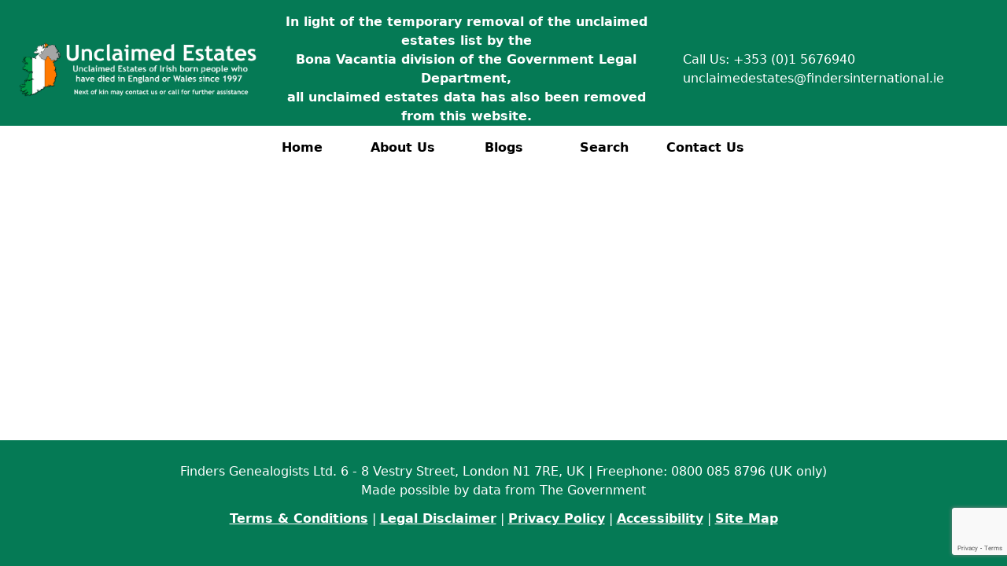

--- FILE ---
content_type: text/html; charset=UTF-8
request_url: https://www.unclaimedestates.ie/search?q=&fn=&db=&dd=&dp=&sn=&pd=Northwood%20Middlesex
body_size: 1283
content:
<!DOCTYPE html>
<html>
    <head>
				<title>Unclaimed Estates - Search
</title>
						<meta http-equiv="Content-Type" content="text/html; charset=utf-8">
		<script src="https://www.google.com/recaptcha/api.js?render=6Lf5hrIqAAAAADI40pmfjeRcZcw1fRtM_3m4f7xA"></script>
		<link rel="preload" as="style" href="https://www.unclaimedestates.ie/build/assets/app-DyW5AZbx.css" /><link rel="modulepreload" href="https://www.unclaimedestates.ie/build/assets/app-DxvN5yQS.js" /><link rel="stylesheet" href="https://www.unclaimedestates.ie/build/assets/app-DyW5AZbx.css" /><script type="module" src="https://www.unclaimedestates.ie/build/assets/app-DxvN5yQS.js"></script>		<meta http-equiv="X-UA-Compatible" content="IE=edge">
<meta name="viewport" content="width=device-width, initial-scale=1">
<meta name="description" content="What is Unclaimed Estates? The Unclaimed Estates advertises the estates of deceased persons for kin to identify their own entitlement. As a relative you may be entitled to an inheritance; could you be the heir to an unclaimed estate?">
<meta name="keywords" content ="Unclaimed Estates, Bona Vacantia, heir hunters, heir hunters list">
<meta name="robots" content="index,follow">

		<link rel="modulepreload" href="https://www.unclaimedestates.ie/build/assets/sortable-table-page-none-B0lBULq_.js" /><link rel="modulepreload" href="https://www.unclaimedestates.ie/build/assets/module-DBj58RHG.js" /><script type="module" src="https://www.unclaimedestates.ie/build/assets/sortable-table-page-none-B0lBULq_.js"></script>
    </head>

    <body role="document" class="w-full min-h-screen" >
		<div id="container-page" class="flex flex-col justify-between w-full min-h-screen">
			<div class="fixed top-0 w-full bg-green-600 h-40" id="header-div">
				<div id="header-banner" class="">
  <div id="banner-content" class="h-30">
    <div id="head-logo-info" class="w-full flex items-center justify-between">
      <div id="banner-logo" class="text-white text-5xl pl-5 pt-4 pb-4 font-medium">
        <a href="/">
            <img src="https://www.unclaimedestates.ie/build/assets/ue-logo-DPFy44JS.png" alt="Unclaimed Estates">
        </a>
      </div>
        <!-- BV removal statement -->
        <div id="quick-contact" class="flex flex-col p-4 text-white font-bold text-center">
            In light of the temporary removal of the unclaimed estates list by the<br/>Bona Vacantia division of the Government Legal Department, <br/>all unclaimed estates data has also been removed from this website.
        </div>
        <!-- end -->
        <div id="quick-contact" class="flex flex-col p-3 pr-20 text-white">
            <div>Call Us: +353 (0)1 5676940</div>
            <div><a href="/cdn-cgi/l/email-protection#85f0ebe6e9e4ece8e0e1e0f6f1e4f1e0f6c5e3ecebe1e0f7f6ecebf1e0f7ebe4f1eceaebe4e9abece0"><span class="__cf_email__" data-cfemail="82f7ece1eee3ebefe7e6e7f1f6e3f6e7f1c2e4ebece6e7f0f1ebecf6e7f0ece3f6ebedece3eeacebe7">[email&#160;protected]</span></a></div>
        </div>
    </div>
    <div id="nav-buttons" class="w-full">
      <div class="flex flex-row justify-center gap-5 pb-3">
        <a href="/"><div class="w-32 rounded-full bg-white font-bold text-center hover:bg-gray-200"><span>Home</span></div></a>
        <a href="/about-us"><div class="w-32 rounded-full bg-white font-bold text-center hover:bg-gray-200"><span>About Us</span></div></a>
        <a href="/blog"><div class="w-32 rounded-full bg-white font-bold text-center hover:bg-gray-200"><span>Blogs</span></div></a>
        <a href="/search"><div class="w-32 rounded-full bg-white font-bold text-center hover:bg-gray-200"><span>Search</span></div></a>
        <a href="/contact-us"><div class="w-32 rounded-full bg-white font-bold text-center hover:bg-gray-200"><span>Contact Us</span></div></a>
      </div>
    </div>
  </div>
  </div>

			</div>
			<div class="w-full h-1/2" id="content-div">
				
			</div>
			<div class="bottom-0 w-full self-end" id="footer-div">
				<div class="bg-green-600 w-full h-40">
					<div id="footer" class="py-7 flex flex-col justify-center text-white">
  <div id="footer-txt" class="w-full text-center">
    Finders Genealogists Ltd. 6 - 8 Vestry Street, London N1 7RE, UK | Freephone: 0800 085 8796 (UK only)<br>
    Made possible by data from The Government
  </div>
  <div id="footer-links" class="pt-3 w-full text-center">
    <a href="/terms-and-conditions"><span class="underline font-bold">Terms & Conditions</span></a> | <a href="/disclaimer"><span class="underline font-bold">Legal Disclaimer</span></a> | <a href="/privacy"><span class="underline font-bold">Privacy Policy</span></a> | <a href="/accessibility"><span class="underline font-bold">Accessibility</span></a> | <a href="/site-map"><span class="underline font-bold">Site Map</span></a>
  </div>
  </div>
				</div>
			</div>
		</div>
		    <script data-cfasync="false" src="/cdn-cgi/scripts/5c5dd728/cloudflare-static/email-decode.min.js"></script></body>
</html>


--- FILE ---
content_type: text/html; charset=utf-8
request_url: https://www.google.com/recaptcha/api2/anchor?ar=1&k=6Lf5hrIqAAAAADI40pmfjeRcZcw1fRtM_3m4f7xA&co=aHR0cHM6Ly93d3cudW5jbGFpbWVkZXN0YXRlcy5pZTo0NDM.&hl=en&v=TkacYOdEJbdB_JjX802TMer9&size=invisible&anchor-ms=20000&execute-ms=15000&cb=6ysud146qmio
body_size: 45659
content:
<!DOCTYPE HTML><html dir="ltr" lang="en"><head><meta http-equiv="Content-Type" content="text/html; charset=UTF-8">
<meta http-equiv="X-UA-Compatible" content="IE=edge">
<title>reCAPTCHA</title>
<style type="text/css">
/* cyrillic-ext */
@font-face {
  font-family: 'Roboto';
  font-style: normal;
  font-weight: 400;
  src: url(//fonts.gstatic.com/s/roboto/v18/KFOmCnqEu92Fr1Mu72xKKTU1Kvnz.woff2) format('woff2');
  unicode-range: U+0460-052F, U+1C80-1C8A, U+20B4, U+2DE0-2DFF, U+A640-A69F, U+FE2E-FE2F;
}
/* cyrillic */
@font-face {
  font-family: 'Roboto';
  font-style: normal;
  font-weight: 400;
  src: url(//fonts.gstatic.com/s/roboto/v18/KFOmCnqEu92Fr1Mu5mxKKTU1Kvnz.woff2) format('woff2');
  unicode-range: U+0301, U+0400-045F, U+0490-0491, U+04B0-04B1, U+2116;
}
/* greek-ext */
@font-face {
  font-family: 'Roboto';
  font-style: normal;
  font-weight: 400;
  src: url(//fonts.gstatic.com/s/roboto/v18/KFOmCnqEu92Fr1Mu7mxKKTU1Kvnz.woff2) format('woff2');
  unicode-range: U+1F00-1FFF;
}
/* greek */
@font-face {
  font-family: 'Roboto';
  font-style: normal;
  font-weight: 400;
  src: url(//fonts.gstatic.com/s/roboto/v18/KFOmCnqEu92Fr1Mu4WxKKTU1Kvnz.woff2) format('woff2');
  unicode-range: U+0370-0377, U+037A-037F, U+0384-038A, U+038C, U+038E-03A1, U+03A3-03FF;
}
/* vietnamese */
@font-face {
  font-family: 'Roboto';
  font-style: normal;
  font-weight: 400;
  src: url(//fonts.gstatic.com/s/roboto/v18/KFOmCnqEu92Fr1Mu7WxKKTU1Kvnz.woff2) format('woff2');
  unicode-range: U+0102-0103, U+0110-0111, U+0128-0129, U+0168-0169, U+01A0-01A1, U+01AF-01B0, U+0300-0301, U+0303-0304, U+0308-0309, U+0323, U+0329, U+1EA0-1EF9, U+20AB;
}
/* latin-ext */
@font-face {
  font-family: 'Roboto';
  font-style: normal;
  font-weight: 400;
  src: url(//fonts.gstatic.com/s/roboto/v18/KFOmCnqEu92Fr1Mu7GxKKTU1Kvnz.woff2) format('woff2');
  unicode-range: U+0100-02BA, U+02BD-02C5, U+02C7-02CC, U+02CE-02D7, U+02DD-02FF, U+0304, U+0308, U+0329, U+1D00-1DBF, U+1E00-1E9F, U+1EF2-1EFF, U+2020, U+20A0-20AB, U+20AD-20C0, U+2113, U+2C60-2C7F, U+A720-A7FF;
}
/* latin */
@font-face {
  font-family: 'Roboto';
  font-style: normal;
  font-weight: 400;
  src: url(//fonts.gstatic.com/s/roboto/v18/KFOmCnqEu92Fr1Mu4mxKKTU1Kg.woff2) format('woff2');
  unicode-range: U+0000-00FF, U+0131, U+0152-0153, U+02BB-02BC, U+02C6, U+02DA, U+02DC, U+0304, U+0308, U+0329, U+2000-206F, U+20AC, U+2122, U+2191, U+2193, U+2212, U+2215, U+FEFF, U+FFFD;
}
/* cyrillic-ext */
@font-face {
  font-family: 'Roboto';
  font-style: normal;
  font-weight: 500;
  src: url(//fonts.gstatic.com/s/roboto/v18/KFOlCnqEu92Fr1MmEU9fCRc4AMP6lbBP.woff2) format('woff2');
  unicode-range: U+0460-052F, U+1C80-1C8A, U+20B4, U+2DE0-2DFF, U+A640-A69F, U+FE2E-FE2F;
}
/* cyrillic */
@font-face {
  font-family: 'Roboto';
  font-style: normal;
  font-weight: 500;
  src: url(//fonts.gstatic.com/s/roboto/v18/KFOlCnqEu92Fr1MmEU9fABc4AMP6lbBP.woff2) format('woff2');
  unicode-range: U+0301, U+0400-045F, U+0490-0491, U+04B0-04B1, U+2116;
}
/* greek-ext */
@font-face {
  font-family: 'Roboto';
  font-style: normal;
  font-weight: 500;
  src: url(//fonts.gstatic.com/s/roboto/v18/KFOlCnqEu92Fr1MmEU9fCBc4AMP6lbBP.woff2) format('woff2');
  unicode-range: U+1F00-1FFF;
}
/* greek */
@font-face {
  font-family: 'Roboto';
  font-style: normal;
  font-weight: 500;
  src: url(//fonts.gstatic.com/s/roboto/v18/KFOlCnqEu92Fr1MmEU9fBxc4AMP6lbBP.woff2) format('woff2');
  unicode-range: U+0370-0377, U+037A-037F, U+0384-038A, U+038C, U+038E-03A1, U+03A3-03FF;
}
/* vietnamese */
@font-face {
  font-family: 'Roboto';
  font-style: normal;
  font-weight: 500;
  src: url(//fonts.gstatic.com/s/roboto/v18/KFOlCnqEu92Fr1MmEU9fCxc4AMP6lbBP.woff2) format('woff2');
  unicode-range: U+0102-0103, U+0110-0111, U+0128-0129, U+0168-0169, U+01A0-01A1, U+01AF-01B0, U+0300-0301, U+0303-0304, U+0308-0309, U+0323, U+0329, U+1EA0-1EF9, U+20AB;
}
/* latin-ext */
@font-face {
  font-family: 'Roboto';
  font-style: normal;
  font-weight: 500;
  src: url(//fonts.gstatic.com/s/roboto/v18/KFOlCnqEu92Fr1MmEU9fChc4AMP6lbBP.woff2) format('woff2');
  unicode-range: U+0100-02BA, U+02BD-02C5, U+02C7-02CC, U+02CE-02D7, U+02DD-02FF, U+0304, U+0308, U+0329, U+1D00-1DBF, U+1E00-1E9F, U+1EF2-1EFF, U+2020, U+20A0-20AB, U+20AD-20C0, U+2113, U+2C60-2C7F, U+A720-A7FF;
}
/* latin */
@font-face {
  font-family: 'Roboto';
  font-style: normal;
  font-weight: 500;
  src: url(//fonts.gstatic.com/s/roboto/v18/KFOlCnqEu92Fr1MmEU9fBBc4AMP6lQ.woff2) format('woff2');
  unicode-range: U+0000-00FF, U+0131, U+0152-0153, U+02BB-02BC, U+02C6, U+02DA, U+02DC, U+0304, U+0308, U+0329, U+2000-206F, U+20AC, U+2122, U+2191, U+2193, U+2212, U+2215, U+FEFF, U+FFFD;
}
/* cyrillic-ext */
@font-face {
  font-family: 'Roboto';
  font-style: normal;
  font-weight: 900;
  src: url(//fonts.gstatic.com/s/roboto/v18/KFOlCnqEu92Fr1MmYUtfCRc4AMP6lbBP.woff2) format('woff2');
  unicode-range: U+0460-052F, U+1C80-1C8A, U+20B4, U+2DE0-2DFF, U+A640-A69F, U+FE2E-FE2F;
}
/* cyrillic */
@font-face {
  font-family: 'Roboto';
  font-style: normal;
  font-weight: 900;
  src: url(//fonts.gstatic.com/s/roboto/v18/KFOlCnqEu92Fr1MmYUtfABc4AMP6lbBP.woff2) format('woff2');
  unicode-range: U+0301, U+0400-045F, U+0490-0491, U+04B0-04B1, U+2116;
}
/* greek-ext */
@font-face {
  font-family: 'Roboto';
  font-style: normal;
  font-weight: 900;
  src: url(//fonts.gstatic.com/s/roboto/v18/KFOlCnqEu92Fr1MmYUtfCBc4AMP6lbBP.woff2) format('woff2');
  unicode-range: U+1F00-1FFF;
}
/* greek */
@font-face {
  font-family: 'Roboto';
  font-style: normal;
  font-weight: 900;
  src: url(//fonts.gstatic.com/s/roboto/v18/KFOlCnqEu92Fr1MmYUtfBxc4AMP6lbBP.woff2) format('woff2');
  unicode-range: U+0370-0377, U+037A-037F, U+0384-038A, U+038C, U+038E-03A1, U+03A3-03FF;
}
/* vietnamese */
@font-face {
  font-family: 'Roboto';
  font-style: normal;
  font-weight: 900;
  src: url(//fonts.gstatic.com/s/roboto/v18/KFOlCnqEu92Fr1MmYUtfCxc4AMP6lbBP.woff2) format('woff2');
  unicode-range: U+0102-0103, U+0110-0111, U+0128-0129, U+0168-0169, U+01A0-01A1, U+01AF-01B0, U+0300-0301, U+0303-0304, U+0308-0309, U+0323, U+0329, U+1EA0-1EF9, U+20AB;
}
/* latin-ext */
@font-face {
  font-family: 'Roboto';
  font-style: normal;
  font-weight: 900;
  src: url(//fonts.gstatic.com/s/roboto/v18/KFOlCnqEu92Fr1MmYUtfChc4AMP6lbBP.woff2) format('woff2');
  unicode-range: U+0100-02BA, U+02BD-02C5, U+02C7-02CC, U+02CE-02D7, U+02DD-02FF, U+0304, U+0308, U+0329, U+1D00-1DBF, U+1E00-1E9F, U+1EF2-1EFF, U+2020, U+20A0-20AB, U+20AD-20C0, U+2113, U+2C60-2C7F, U+A720-A7FF;
}
/* latin */
@font-face {
  font-family: 'Roboto';
  font-style: normal;
  font-weight: 900;
  src: url(//fonts.gstatic.com/s/roboto/v18/KFOlCnqEu92Fr1MmYUtfBBc4AMP6lQ.woff2) format('woff2');
  unicode-range: U+0000-00FF, U+0131, U+0152-0153, U+02BB-02BC, U+02C6, U+02DA, U+02DC, U+0304, U+0308, U+0329, U+2000-206F, U+20AC, U+2122, U+2191, U+2193, U+2212, U+2215, U+FEFF, U+FFFD;
}

</style>
<link rel="stylesheet" type="text/css" href="https://www.gstatic.com/recaptcha/releases/TkacYOdEJbdB_JjX802TMer9/styles__ltr.css">
<script nonce="9rRPXx7PJXJnrFBw3bYJWQ" type="text/javascript">window['__recaptcha_api'] = 'https://www.google.com/recaptcha/api2/';</script>
<script type="text/javascript" src="https://www.gstatic.com/recaptcha/releases/TkacYOdEJbdB_JjX802TMer9/recaptcha__en.js" nonce="9rRPXx7PJXJnrFBw3bYJWQ">
      
    </script></head>
<body><div id="rc-anchor-alert" class="rc-anchor-alert"></div>
<input type="hidden" id="recaptcha-token" value="[base64]">
<script type="text/javascript" nonce="9rRPXx7PJXJnrFBw3bYJWQ">
      recaptcha.anchor.Main.init("[\x22ainput\x22,[\x22bgdata\x22,\x22\x22,\[base64]/[base64]/[base64]/[base64]/ODU6NzksKFIuUF89RixSKSksUi51KSksUi5TKS5wdXNoKFtQZyx0LFg/[base64]/[base64]/[base64]/[base64]/bmV3IE5bd10oUFswXSk6Vz09Mj9uZXcgTlt3XShQWzBdLFBbMV0pOlc9PTM/bmV3IE5bd10oUFswXSxQWzFdLFBbMl0pOlc9PTQ/[base64]/[base64]/[base64]/[base64]/[base64]/[base64]\\u003d\\u003d\x22,\[base64]\\u003d\x22,\x22RsKDfUbCiipawoJcw4zCh2RNQiRHw6zCk2AswoFlA8OPAcOkBSg1CyBqwoLCjWB3woDCu1fCu1rDkcK2XU7Cuk9WLMOfw7F+w7c4HsOxN0sYRsO/bcKYw6xqw4cvNgZba8O1w6nCp8OxL8KiKC/CqsKCG8KMwp3DpMOPw4YYw6zDvMO2wqpBHCoxwo7DnMOnTUzDj8O8TcONwpU0UMOmaVNZUDbDm8K7c8KewqfCkMOsWm/CgRfDhWnCpzFyX8OAA8O7wozDj8OEwpVewqpxXHhuD8Ouwo0RNcObSwPCvcKubkLDrScHVF5ONVzChcKewpQvOCbCicKCWX7Djg/CoMKew4N1FMORwq7Ck8KzfsONFWHDmcKMwpMFwrnCicKdw6vDukLCkmA5w5kFwog9w5XCi8KiwpfDocOJd8KlLsO8w4ZkwqTDvsKWwr9Ow6zCnx9eMsKiFcOaZW7Ct8KmH1rCrsO0w4cXw7hnw4MSJ8OTZMKpw5kKw5vCqnHDisKnwp/CmMO1Gzwaw5IAeMKrasKfU8KUdMOqSzfCtxMmwpnDjMOJwpLCtFZocsKTTUg9WMOVw65FwqZmO3PDlRRTw551w5PCmsKyw7cWA8O2wovCl8O/FGHCocKvw6MSw5xew6IkIMKkw5Ftw4N/MwPDux7CvsKVw6Utw40Cw53Cj8KeH8KbXyHDgsOCFsORM3rCmsKWDhDDtnZ0fRPDiAHDu1kgUcOFGcKzwonDssK0bcKewro7w446UmEdwoshw5DCgsOBYsKLw6oowrY9N8KNwqXCjcOQwo0SHcKEw45mwp3CtVLCtsO5w7rCi8K/[base64]/DjcOAw6bCusOqW8OvKMKgX8OoQMOSwrpQRMKyexE8wq/DkEfDjMKJS8Otw4wmdsOeUcO5w7x9w4kkwovCvcK/[base64]/CiMOIa3EwXcK9wpnCmEpdwq3CpivCgTwqw5RhPQ4zwpPDrjMcVUrCiBhxw4fCuizColU0wqxOEsO9wp7DjjfDtsK6wpElwrPCrGdnwq1wc8OlYMK5bcKtY1nCnC9nD30WOcKABwAMw5nCpkTDssOiw5TCn8KIViY1w49rw7pvQUo9w5vDtmfCh8KBCnzCiCnCpU/CkMK2HFR+SlRCwofCt8O7GMKQwrPCtsKmC8KFc8OedUTCiMO7AErChMKUDTFZw4UvZhYawp53wrcgA8Ofwpkgw7jCk8O3wr4hEVPCin1FLFrCp3bDpcKPw6PDs8OqdcOjwqXDlFBmw7R2bsKfw6d+Y0/CvMKkQ8K7wrE+w5lsbUQPD8OQw7/DrMOyRMKdAMO0w6zCuAAYwrXDo8KHNcKdJhXDqVs6woDDj8KRwpLDucKLw41ACsOQw6wVDsKOR0I6woHCszUCaXAbFQjDrGHDujtEXgfCtcKhw79vRsKDECh/w7l0cMOLwodDw7bCmAYZY8KowrFDcMOhwowJbzt+w6AywqUDwqzCjsO/wpLDpmEmwpcaw47DpVs9fMOVwoIuT8K7JmrDpjDDs2EgesKAcEXCvhdmO8KWJcKlw6nCthjDul9bwrkWwrFhw65Mw73DtcOsw4fDscOmZxXDvxwve0xTExAtwpFHw4MNwo5dw5lcIgTCtDDDh8Kxwpk/w7Nhw6/Cv10Qw5TCgSbDmMKyw67CoVrCozXCh8OfFxFvMMKNw7pWwqnCncOcwoopwrRaw7MwYMOJwovDtcOKMVTCiMKtwp04w4TDix5Ww6zDt8KUGVx5fSzCrDFvTMOdEUzDksKUwr7CsA/ChsOxw5LCi8KlwpcvbsKPWcKfAMOfwr/DuUFowoFHwqTCqmEcHsKYdcKnfjDCsnEDNsK9worDh8OuNgNfInLCqUXCp2PCqmQ4LMOdRcO+akzCqH3DlAzDjn/DpsOxf8Ocw6jCn8OjwqUyEDfDjcKYLMOLwo/CocKbIsK8RwpsembDncOYPcOXLHwCw7xZw7HDgwkYw6DDoMKLwpk/w6w/UlMXDi5bwqxXwrvCl30Ne8K7w5zCswwiBjzDrAd9KsK2TcO5fx/Di8OwwqM+AMKjGwVYw4QWw5fDsMO0BRXDkGHDu8KhI0Q1w7jCosKhw5vCvcOxwpPCiVMEwrHCmyvCo8OhClhyZx8mwqfCu8OAw5LCjcK0w58VWiRFe24kwr7CsWTDhlrCgsO+w73DpcKHZF7Dp0bCqcOhw7/DjcKjwr8qPy7CoCw5InrCr8O/EE3CjXbCqsO7wovCkmIRUmdJw47DoV/CmD50H35Qw6HDnSFKVjhINsKNQMOcLj3DvMK8SMOdw5cvR0BCwrzDuMOrOcKgWRcvOcKVw6TDiRjCp3EwwrbDgsO0woDCrcOlw5/ChMKnwrwCw4DCm8KCEMKPworCvwFkwoMNaF7CjcK/w5jDk8KEIsOATlDDo8O8DxrDul3CusKdw7gtEMKfw5/DhUvCmsKFcwxTC8KxW8OLwrTCscKPwqYUwqnDslFHwp/DtMKXw6NnOMOsVcKtQH/[base64]/[base64]/BMKywrrDucK9w4tLw7pFSj45CEdrXcOWcCHDpcKHUsKiw5ZcIQt2woBUK8KmRcK9eMK3w4A+w5ssPcOswqo4OsKYw795wowwQ8O0BcOCKcO/[base64]/DtcKiwqwuZ8KaJR8fw7TDh1rDvjnDtznCvsORwpsyTMO0wpbDqcKVd8KNwo9/w4TCinfDkMOefcKWwoUKwpoZZkcPw4HDlMOYaBNJwqRnwpbDu3ZkwqkXODxtw4AGwoXCksOEYkJuXCzDt8Kaw6BJd8OxwpHDrcOvR8KNYsOiIsKOEAzCpMKOwpLDg8ONKQ8LdUrDiHh+w5DCpw/CscOxL8OPDcOTT0dTBMKrwq/Dk8Oaw553K8KeUsOGfMOIH8KTwqpjwocKw7PDlHUIwoLDq3lZwr3DuTVuwrLDhGV/biQrT8Kew4Q5BMKnDMOvUMO4DcKgSmwLwrdlEArDnMOEwrfDg0LCr1VUw5ZfKMORDMK/[base64]/DlhlOw73Cm1FTMcKOIMO9w7vCv2vCp1QAwoEYdcONLHFpwpovQFPDlMKHwpM0wpQdInnDt1kgSsKjw5xPKcOfEmzCvMK1wo/DrAfDq8ODwphUw5xvX8OHRsKTw5fDl8KLTzTCucO+w5zCp8OMBibCiHLDmxtbwqIRwovChsOiS2DDkz/ClcO2LzfCrMOAwo1VCMOpw5gHw6cNATIDesKTJ0bDp8O7w752w5bCusKEw7A+G0LDswfCsy5cw5AVwoMUPCUPw79YJBXDjzxRw5fDuMKlDx50w4o5w49swrnCrwXDgj/DlsOOw7fDm8O7GzVaesKUworDizLCpQIzD8OpN8K1w7whAMObwrnCkMKdwrjDvsKwHw5cYQLDtVjClMO0w7PCkQc8wpvCisOmL1TCgcKZccOzOMOrwonDvAPCmyVrRXbCiFVHwqLCkDU8S8KyTMO7bFbDghzCuUs7F8OgIMOEw4rCvWEsw5/[base64]/Hl3DhsK2VBFOwqrDulPCncKfw6VqNwEQwqYVdsO+VMKrwrQ4woA0A8O5w7DCvcOGEsKzwr90Oy/DtW9wFsKaYSzDon0kwoXDmUkhw4B2HcK5ZWLCpwjDpsOnXHLCpn48w4EFS8OgVMK4aFR7RBbCsjLCu8OMaFLCvG/DnXVjNcKiw7gcw63CscONa2hLWWcCGcOmwo3DlsOiwrLDkX9Ew5FuQ3PCucKIKV/[base64]/Du1FCRcKOwrDDt8OCwo3CsFgTwofCqsOJVMO5wqk7FQPChsO9TQkAw7XDkSvDpSB5wqJjG2hjSkHDukvChsKoFiDCjcKRwpMJPMOjwqjDlcKjw6/CiMK5w6jDl0rCnQXDssOXc17CjsO4UwHCocOcwq7CrD7DtsKBBDrCv8K2YsOewqjCqwnDriBlw7dSaVrDgcOgTMK7KMKtfcKgDcKuw54fAlPCqgrDmMKfKsKUw7jDjlbCkm4Dw5jCksOIwqvCssKhP3XCuMOpw6BOAzXCnMKWBHBuVl/[base64]/DtcOuLcKkNsKowpTCtcOOwrnDkMKeKcKEwpgUwptbW8OZw6jCjsOEw4bDtMOew5/[base64]/w5LDjMO5PsKFwq3DoMKcccO/fgUpYcKUBUnCqnbDp2TCiMKfW8K2T8OUwocAwrfCl07CucOowprDncOhbEdtwrI5wpDDsMKiw4waH2k+UMKPdy3CkMO7e1nCpMKmT8KmalHDkwJRQsKJwqrDgC7DpMO2aGQbwqYHwocEw6ZqAlpOwqhww5nDjEJZHsOHV8KVwot2KUklGE/CgAQ/wr/Du2fDi8KMUUnDsMO+N8O9w47DrcOAGcOPPcKRCGfDhMOtKnFfw7I+UMKqMsOqwqLDth4RE3TDtxI5w6Ujwp0LTlo1BcK8QcKbwqIswrMgw5t4XsKIwrtnw70xW8KVNMOAwpx2w4zDp8OoKRcVEzXCuMKMwqzDkMOEwpXDqMKlwr88FS/CuMOMRsOhw5fDryFVdMKMw6NuGTjDqsOgwqjCm3nDu8KYbjLCiFHDtGEyQ8KXHwbDvMKHw6ovwrfDpnoWNV8HHcOAwr0RZsKsw6stVVzCpcK2bUjDjcOhwpJWw4nCgsKKw7RTRx4mw7XCpWtew4xgWwwRw7nDk8KNw6/DqMKdwqYUwrrCuAsHwprCs8KwGsONw5Z/acOYAAPCtiLCgMKzw73DvWdCf8Krw4YIFWgZfGbChcOhTXHChcKIwodIw4c0cmvDvQsXwqbDvMKXw6bCrMKsw5ZEW3M3LUMtahjCv8O9ZEJjw4nCnCjCr1oXwo86wpQ8wobDnsOxw74pw6/Cu8Kiwq7DvE7DrDPDsQZ5wqluYmLCtsOXw7jDtsKcw4bCjsOJcMKjUcKAw4vCvV3CucKfwoRtwpnCqn9rw7HDkcKQOwAkwozCpSrDtS/CvcObwqrDvFANwowNwp3Cv8KPeMKcYcOvJ2ZjFjMSX8KawpZAwqoKeAoWZcORI1MlDznDnxVTVsOEKj1kJMKIKnnCuVDCg1gZw7Z9w4jCr8OVw61hwpHDrDwKBDZLwr/Cs8O4w4fCjGPDozLDi8OwwoJtw5/CtwVmwo3CpDnDk8KqwoLDk14gwpEqw7Mkw6XDvVvDuEbDm0TDtsKrJhDDkcKNwqjDnXUrwpoEMcKJwrEMfMKcbMKOw6XCksOVdnPDisKOw7N0w5xYwoXCtBRNWXnDl8OCwqjCnlNhFMO/wq/[base64]/CnsKTP07CtMKDHcOFw63DvxVOw6LDpltCwqJjwrvDkAjDnsOgwqB2NsKKwonDlMOtw7zCpcOiwpxlZUbDnCJ2KMO2wpjCtMO7w7bDqsOdwqvCkMK5LcKZG3XDtsKnwpJGU0ksJcOOOS/[base64]/[base64]/[base64]/cDoHwokyw4DDj8KMEMKVwonCqsK9w519w4NKIMKvFGHDt8OgUMO6w5rDpDrCiMO/wrU3BMO2DzPCjMOpBT9VO8OXw47CuCrDuMODR2AlwpLDqnTCs8KMwq3Dq8OvIFDDmcKmwqXCo3LCilcCw6rCr8KEwpUmwpc2wpzCpcK/wpbColrDlsK9w5nDkW5ZwrppwrsJw4XDsMKdbsObw5QMAMKDScOwfEnChsOWwowww6LDjxPCujcbcjjDjR1Uw4HCkzY/VTnCv3DCusOJG8Kwwp8SUR/[base64]/K8K5F2s+EMOEw7PDtgAOQEAUw5nDvcOKIMOWFFBkQ8OQw5jDg8KGw7NEw5HDj8KzFCPDkmBfZDEBWMOKwqxdwoHDpUTDhsKjJcO8eMOCaFgiwoZqUQx0XWN/woM2w6DDvsKePMKiwqLCkU/ChsOwAcO8w7ZDw6Qtw48icm1PVwXDuy8yfMK3wqpVaC7DqMOmfU8awq1FScOuPMO0dGkGw4w8MsOww6PCtMK/LjrCo8OPBHIWw5MEYyR4esKPwrDCgGZWHsOww4rClcK1wqTDsgvCpMOpw7HDm8OJOcOOwr/[base64]/[base64]/Dm0R8YcOjwq4PMCTDmCc0w7HDrcKTw4k4wrBTwrfDkMO+wqZ6JGjCs1hOw4Byw7nDrsORK8K8w7rDs8OrAjgrwp8uPMKRWDbDt0FfSnnCpMKNb0XDgMKfw73DvzFEwo/CosOBwrlGw5DClMOMwoXCl8KCL8Oof0tGFsOJwqUOZnHCv8O8wrTCmWzDjsOvw6TCu8Kic0hSRRDCiDrCgsKYICbDjhvCkwjDs8O/wqpdwoRCw7zCo8KpwpTCrsKeZibDnMOXw48dIDswwqMAEcOnEcKlN8KDwpB2wrzDg8Odw5B4ecKBwofDmA0gwr3DjcO/[base64]/[base64]/Co03CmVhZw7HCr8OfWMKKcyl4w6lkw77CpA0nNToePHdIwp7CmsOTe8OUwq3DjsKnFFt6K3VNSyDDlVDDqsO7W0/DkcOpOsKgZsOnw6cgwqcPw5PDvhp4PsOXw7IxXsKAwoPClsOOO8OHZzrClsO4JyTCkMOGIMO0w5fCkU7CiMOqwoPDjlTCtVPCgG/Ds2p1wqQGwoVnV8OAw6UrUB4iw7/DjDzCsMO7X8KuQ1TDocKSwqrCs2cAw7p0d8Kuw6Bpw71bM8KxXcO5wpNKfm4GMMOAw5lBasK4w7HCjMOnIcKyM8O1wpvCjk4kYQ0KwphIU0TChAfDg3FIwrTDs0QQWsOrw5DDucObwrdVw73Cp2BwE8K/[base64]/DsMO6w6fCkzFdIMOqwpHClMOhA0Y0Y3dHwrARNsOTwrnCh3tcwoZoTw03w6RSw4HCowkBYRRJw5ZHQcOOL8Kuwr/DrsOHw5RBw7rCuC7Du8OxwpUcAsK2wqtzw5dnOVdyw4kJc8KlCx/DqsOBIcOUYcKtfcObIcKvQxHCuMOpC8OVw6AiGBAwwozCoUbDvQPDsMOOGD3DjGEtw7x6NsKxwqAMw7NCe8KfMMOhEwU5NBEgw4Mvw4nCjQPCnQE/w53DhcO7UwJlUMOTwrfDkl0Mw6hEZ8Oaw6rCsMKtwqDCiXHCg0FNV0coacOPCsK8ZsKTVcOMwqU/w41Tw4UWaMO4w4xILsO5T3dYZ8O+w4k4w6bCllA7FwFgw7dBwo/CnDoNwpfDkMOwaBdBGcK2IAjCmxrCrcOQXsKsDxfDmnPClcOKVcKRwqoUwozCvMKzAnbCncOIZn5DwqtSUBjDsgvDgibDtgLCt3l4wrJ7w417wpU/[base64]/CkcOKXmM+KMKgCX1AC0vDvU4xKMKSw7EOUsKQbw3Cqx0xMiHDk8Omw5LDrMK5w6zDs1jDtMK+BxLCm8Oww7TDj8KOw5pLIVIHwr9DEMOCw497w4FtMMK2EW3DksK3w5bCncKVwq3DqlZew6Y/YsK5w7fDrHbDo8O/[base64]/CqhJaOsK+w4/CgAUZBg3Dh8K5w4Q6wp3Di3xIB8K5wprCjWvDs1Fgwo/[base64]/bMO7w50Mw4U9w6vDskhlw73Dh8O4w4/[base64]/CujF6X2lTw7jDlWsvBlXCtsKIGyPDjMOpw491J1nCpTzDtcOew5wAw77DhcOXZEPDp8ORw6EAXcKOwq/DtMKbOgFhdELDhzckwpZMZcKaLcOgwoYMwqgAwqbChMOFD8O3w55AwonCn8OxwpwnwoHCt1LDt8OTLWRrwojCr0ljLsO5esKSw57CtsOXwqbDlHnCpcOCAmgMwpnDp1fCrD7DrC3DpsO8wp8jwrTDhsOvw7hnei9eCsOmfWwJwo/CoyJ3b0VSRsOvasOrwpLDvQkwwrvDskJgw4XChcOFwo11w7fCk0zCiC3ChcKTU8OXG8O/w5t4wrcxwrTDlcOKfUcyRB/Ch8Ofw4YYw6DDsV4/w5AmKcKyw6/CmsKAIMO/w7XDvsKpw4pPw5AvOQxpwoc1fi3CqwvCgMOfOFbCnlHDlBxCB8O8wqDDpnkOwo/CiMK1F313w7XDgMOdZcOPAyrDjCXCtD8OwoV9Ui/DhcOBwpEMVHzDgDDDncOsG2zDrMKGCDRqA8KfbRgiw6/Ch8OCf05VwoRLFn5Jw4IXGEjDusKtwrkCF8Ouw7TCrMOELCbCgMK7w63DhlHDlMOBw5Mnw7MKIHrDicK5fMOfBmTCh8KpPVrCk8OVwrp/exgWw5Z7JmdLK8Ovwrl1w5nCq8Omw5EpcSXCrz4YwrRew4UTw5QHw7gPw4PCicOew6UmdMKkFDnDoMKXwqJtwoTDgEHDjcOfw6JgEyxIw6vDtcKGw4FHIG1IwrPCoSjCosK3VsKow7vDqXNMwo5sw5w5wqvDtsKSw5VHTkjDjW/DnSvCncOTT8K+woRNw4bDtcOjNSfCpGLCh07ClF/[base64]/ZcK2wrbCkzTCpHrCkcKjwrjDhkxRWXUnw6Qiw5XCmkjDsB3Ct1FZwoTCnWbDjU3Crw/DrcOAw40Fw6MDFGTDv8O0wrwZw618CMKhw5/CusOOwpTCkHVRwrPDjsO9JsO+w6nCjMOcw75swo3Cu8Kqw4hBwrDCvcOfwqB0woDCqjEjw7HCm8OSw4hFw7sjw40qFcOzUxbDmFzDh8KJwqBEw5DCtsOaC2bCnMKMw6rCohYiaMKhw4R4w6zDtMKkXMKZIhXCiwTCowbDtUErAMKLYxPCocKkwpA/wr5cM8KWwoTClh/DisONEl/Cr1g0J8KpU8KhZT/Cqz3Dr3jDjmczXsKXwo3CsCVKDj9Yfi09bDRrwpdYOBbDtWrDmcKfw67CsmQWVHbDg0YzOCvCm8O8wrR9SsKIC3kVwqNCd3d8w7bDosOJw7vCrRAJwoZtfTwBwp9Ow4DCnGBXwoZJZ8KVwr/CosOqw442w60NDMOYwqrDtcKPHcO5w4TDkyfDmRLCr8O1wpXDoTloKChkwqHDlwPDgcKyEj3ChH5Pw5DDky3Cjgocw6h5wpDChcO+wrI/w5PDtlLDtMOzwpVhHBkQw6pzCsKqw5rCv0nDuFfCvxjCuMOCw7lbwo/Ch8KywrbCsj9PVcOpwp7DgMKBwpwFMmjDrsO3w7s9QcK/[base64]/[base64]/DlsOaP1VkWDc7XTx8w5fCq8KnGQbCm8OHK03DnlQXwrYOw4PDtsKzw5MJWsOEwqUoARLCi8OVwpQCIwXCnCZJw5nCu8OLw4XCgSTDrybDicK2wr06w5B4URAcwrfCjgnCisOqwq12w4bDpMOUYMO1w6hKwq52w6fDlF/DusOjDlbDtMOBw4LCisOEf8KSw4dnw6kLc3NgNQ1bQGXDrX4gw5EOw6rCk8Kgw6/DoMK4JcO+wr1RbMKoccOlw5vDhTpIIAbDp0vDgmTDosK+w6/[base64]/w4PCulDDn8Oiwr/DrHocOsKAw6DDqFlGw5pfR8O2w6ApBcKgEBhsw7UaRsOSExgMw6UUw6Fdwpxcb2NpEgHCucOUUh/Ckkksw6HCl8KUw6/Drx3DtWfCn8Kxw5gBw5rChkF0GsOsw598woXDiQrDuEfDuMOww6TDmkjCssO2w4DDkCvCjcK6wpTDlMK8w6DDkH8/A8O2woALwqbCicOedjbCpMOFbCPDuy/[base64]/DmTzDq1DCrVkCw7HDqBsTwpXClB/CjMKdw58AVlIYOsK/D3/DlcKKw5E9RATCiXYOw6bCl8K6YcOsZnfChgBPw7IAw5R9J8OjFMO8w53CvsOzw4JiGSh6Sn7DgwrDggTDqMOgw50Kd8KkwqDDk302G1nDo1rCgsKyw7/Duz43wrvCmcOWGMO4M0kIw4TCjCcjwqZtUsOuwqvCt0vCi8K7wrFmJsO6w6HCmSzDhwHDmsKwMDVBwrMoNXVkGMKew6MMLn3ChcO2wp0Qw7bDtcKUbB8jwr5BwpXDmcKTLTxwcsK2Mm1Kwrw3wp7DnUoDPMKKw6UxJ04CWlFxYWA4wrBia8OfEsKpZj/[base64]/w4/DksOedsKZwqvCjysDwp0lTmHDpSvDhy4Zw5kICm/[base64]/Yg90XAjDmcOYYBjDniXDkxZWTCxrwpjDnUHDiW93wo/DkkIFwpcfwqwVKcOuw4V8KE/[base64]/[base64]/wprDvmnDlcKZNsKrw4/CnSLCkcO2woLCuh/Cpwt5w4kMwoocOXPCk8O4w77DncKyU8KBFhXCjcKLfBgUw4QYGjvDjDLCjF0IVsOKQ17DsnDClsKmwqrCuMK/WWhkwrLDk8OmwqQ3w6Quw53DtQfCncKhw4p4w405w6xrwoAuPsKzJ2fDuMOhwqrDlcOHJcKFw5/DoWFQecOsdn3DjyV8f8KlOMO8w7R8VmtywpkWw57DjcOJQHjDksONHcOUOcOrwoPCqy1oAMKVwrNJEG/Csj7CnDHDlcK5wqFPCELDpcKhw7bDni9VWsO+wqzDlMKHZGHDjcOTwpIqGUlVw6EUw7PDrcKNN8OUw7zCuMKuwpk6w6lHwqE0w7LCmsKaV8OcMVzCmcKVGW8FbC3CjSZ2MCzCqsKiFcOHwpwAwoxGwol2wpDCjsKpwow5wq3CqsKHwo9tw6/DnsKFwo4sNMOULcO8ecOHSlV4DQLCm8OsMcKaw4LDrsKsw4nCvWExwq/Cg2YSLmnCuWzDkWbCusOXagPCicKWSzYcw7zCsMKdwpl1ccKBw7I2w7RcwqIuNSVsasOyw6d8wqrCv3DCvMK/AgjCrBPDksKewp9QPE9rPx/[base64]/VTg+esOKOEnDggbCvMOBwoYEw7lewo5XOEQlHsKrCF7CisKnZcKveXpTXBfDj3VDw6HDrl1YHcKQw558w6EUw6gawrZpJ21jBcOGasOmw6d+wr9Ow5XDqsK8GMKiwohHdTMOVMOcwrxDCEgSex8nwr7DrMO/McKaGsOpERrCiQ/Cp8OiJ8KNE1tCwqjDhsK0esKjwoEjKMOABmrCqsOow6XCp1/CtQ5Bw6nCpcOQw5EccA1VMsKRBi7Ckh3CklAfworCksOmw5bDvFjDogJZHjdiasKvwpkaMMOAw5NfwrN1GcKHwo3DhMOXw6cowovCuSJITDfDu8Onw55xb8K4w7fDnsKswq/CgRwywqReaBMrXFAEw610wrdNwolDKMKkTMO9w6rDpRtcP8OQwpjDncOhHXdvw6/CgVHDsm/DuzDCucKxR1VaAcOPF8Omw4ZvwqHCj3rDmsK7w5HCgsOzwoo+TGtAacOOVjvDjcO/BA4cw5E9wofDusOfw4fCmcOXw4HCujBbw6DCvcKzwolHwrfDgRpUwoLDvsOvw6Bawo0oI8K8McOowr7DpW56Ei5cwprDnMKow4TCunXDiwrDsW7CrybCnEnDpwo1w6MxBWPCs8KEwp/CgsKKw4A5GW3CksKAw7TDtGZTYMKuw7DCoyJwwq1wIXAJwoYoAE3DmXEdw7APCnBRwoDChXYYwppmK8KIWxnDn33Cu8KXw5nDu8KbecKVwqk/wrPCk8K4wrcpEcOPw6PCnsOMG8OtSDPDssKVIy/DpRVSH8KOw4TDhsOkbcOSY8KMwrvDmHHDrhXDsyrCmgDCn8O6LToTw65zw43DoMO4C1vDpzvCtR80w6vClsKfN8KxwrExw5FewrTCusO8WcO0CGjCnsK8w5jDmw3CiTHDtsKww7VSDsOcZ3gzacK6GMKuD8KJM2RxWMKKw4MZAiTDl8KPW8ODw4EcwogScVdEw4BCwo/DsMK+dMOUwrI9w5nDhsKNwoHDu1ciY8KOwqfDiV/DmMOkw5YRwoBowrXCk8OOw4HCgDZjw6VcwphXw53CjjfDt0duRlZKEcKMwoMJeMOgw6nCjj3Dr8OZw6pKYcOkC17CuMKrIBkzTTIawqVgwrkZbEbDq8Kye0vCq8KxIEItwoxuBcOXw4XChCPDg3PCnynDlcK0wqzCj8OHasK/YG3DjXZkwoFjM8Omw5sdw4chKsO+JjLDs8K1YsKnw7HDjsK4U006A8KgwrbDrm9twoXCq2DCmsOuGsO6E0nDqgbDp2bCgMOCNWDDijgwwpJfA0FIC8Omw754IcK+w7zChkHCoF/DkcKbw5PDli5pw77DgRl3HMKFwqrDmTLCnwBUw7XCi3kDwovCmMKOQcORc8K2w53CowNiMwnCu11hwrI0eVzDhk0Jwo/Ch8O/ak9iw51gwqhyw7gkw4osPcKMRcOKwqtxw7kPRDTDqHwkEMOwwqvCs2wMwpgtwrjDv8O/BcO6FsO8HGQmwqU9wpLCpcOOesKVBkxsKsOgJD7DvWPDqmfDpMKANcOZw6UNH8OWw43ChUgDwrnCisOVcsK8wrLDpwXCjnBcwqcBw740wr9vw6wGwqJDYsK8FcKzw6fDmMK+AsKgOSTCmyw0QMKwwrTDvsO5w41jSMOOL8O/wqjDvMOLL2lewrrCrlfDhcOvE8Omwo3Dux/CsDApdMOgFDtOM8OCw6dSw7oDwoTCisOJMQ5Xw4TCn23DhMOiagdKw7jCswzCqMOcwr/CqQLCqh55Lm7DnzYQKcKsw6XCqzfDqsKgPCjCrztvdVUacMKRQSfCmMO3wotkwqgKw71eJsKFwrXDkcOCwo/DmGDCiHwRIsKKOsOuNV3CpcOQYCEqZMODB2NWFg3DicOXwpLDlnfDlsKAw6sLw5A4w6QZwo4dbAfCnMKbHcKnFcO2LsO/X8Ojwp8Dw4sYXwEcUWAdw7bDr0/[base64]/DlsKoFzMIBA/DqsKuwrMTfkDDj04zLDtcJsOMKgzCtsKsw6g4eCNJTz/[base64]/w7NfI3PDlRnCk8Oow7fCjVdyVy/Dky1zSMOowqxVEyZ6cUFlU39jKm/CoVjCo8KAKmrDtyLDgTrCrSDDnj/DjCXCvR7Dg8OzCcKIGU/Cq8ODQ089PxtHWjbClXoBEw1bWsKnw5nDu8O/a8KQP8O+KMORJC9NZllDw6bCocO1MEhsw4/Do3fCoMO9w7XDl07CpltBw5NJwq0AKsKhwpDDr3Ytw5fDs2fCm8KLL8Ovw7N/EcKTSTVnKsO9w4Z6wrjCmiLCg8OtwoDDv8OdwoBFw4zClVXDscKfNMKrw5PDkMOvwpTCs0jClF1geFDCmTMkw44qw7zCuR3DscKnw7LDgDkGE8Kvw63DhcK3X8OFw7oCw6vDkMOdw7bDhcOZwqnDg8KaNBo8TDIew7l0K8OqN8KxWhZEQTFUw6/DhMOTwrdkwqvDuDdTwrYZwqDCtSrCiRB5wpzDhArChsKPWyl6bhvCu8KARMO3wrBmZcKnwq3CjA7Cl8KuIsOmHznDlRIFwo7CoX/CnSA1fMKgwrfDvwPCv8OpO8KudG4/fcO5wrsiCC7DmgbCgV8yH8OmN8K5wo/DmnrCrMOjRT3DpXXCs0A9WcOfwoTCnljCiBfCjWTDikHDikDCthtqGSTCj8K+CMOKwo3Ch8OFfyEZwqDCjsOLwrUpcRcUAsKWwrZMEsOVw6ZHw6HCqsKqP3kawrrCoHg9w6XDnX12wo4Lw4dwbW/DtcOqw7bCt8K4UCHCvELCn8OCKsOqwodrRErDuVDDrVE5GsOTw5JeE8KjJBPCmXTDijxNw5xAAT/DkMKJwpglwqTDrWHDsmc1GVpmcMOHSzEIw4pKLMOFwpZTwox0exUxw6IBw4TDmsOACsOaw6TDpzDDi0cqW1/Dq8KeEw1bw7LCtxjDkcKEwqAiFjfCgsORb1PCscOfQkR/[base64]/DmcKzwq7Dv8OfaMKAwqBdb8KLw68vwpPCiT4ywo5Jwq/DkjTDhjY2L8OkEcOWfyVqwpEuZsKZHsOFZB95KnrDpyXDplDCmTfDn8OcdMO+wr/DjyFZwrEabMKIIwnCgMKKw7gFeV9Vw4REw4BCQsOnwrhILG/DjwM5wph2wrU5VUIGw6bDkMKQRn/CqnrCr8KNf8KPMMKLISp/W8KNw7fClcO1wr15Q8KVw5dOCw0HcAfDqsKTw6xPw7QvPsKSw5MbBEN2eTTDozQswpbChsKYwoDDmX9fwqM2bjXCv8K5CWFrwp3DvcKIdjZvPT/DvsOWw591w7PDuMK+G30twphdVMK3WMKhcyHDqCkiw4BSw7DDgsK5OMOETx4Tw6jDsVFtw7jDrcO4wrnCiFwBJyXCn8Kow69AAGlIJMOTEwFow41IwoMjfmLDq8O/HcOVwo1fw49iwpQVw5ZMwpIHw4/Ck0TCkiECFcORGTM3f8OACcKkEynCqRgPMk8HI0ATOsK1wp9IwowFwoHDsMOUDcKBLMOfw6rChsOvcmfDksKjwrnDkEQKwpt1w63Cm8K6MMKyJMOKKgJgw7RGbcOLKGEhwpbDvyTDnngjw654NT/DlsKpKGtmIhbDnMOIwroYMMKQw5rCncOVw57DrjAFQj3Cq8Kjwr/DvWgiwozDgMO2wpoow7vDk8K+wrjCncKtSz4owp3CmFrDm309wqPCt8KawokyJMK8w4hKOMKPwq4CA8KKwr/CpcKMLMO5GcK2w7DCg0DDgcKkw7Uyb8OXH8KZR8Ovw5PCiMOCEcOMTQbDqzs6wqFiw7LDusKkIcONNsOYFcOvO2AAZy3Ctj3ChsKYNG5Aw7Rww57Di1IhPgLCtgB5ecODc8O0w5bDqsO/wq/CgSLCtFnDqHxhw4HClwnCr8OLwo3DhxzCq8K6wpdDw6Jxw6Ajw4sPOQPClCnDoGUfwoLCnD1iHMOqwoMSwqg/BsOUw6rCvMOyAMKCw6vCpQvCjGfChQ7DosOgCRF8w7pBGH9dw6PCp0lCPUHCk8OYGsOSPVzDjMOUYsObacKVfXPDrSPCmMOVXXcRSMOcS8K1wrfDvUvCo3FZwprDiMOFW8ORw53ChX/DscOpw6LDosK4CMO1w6/DkTBXw7ZOEMKvw5TDrUoxUH/DvFhGw5/Cj8O7XsOrw7LCh8KIO8K7w7l6DMOua8KhEsK0CDEfwpZmwrk+wotKwqrCgmtJwpNcTnnCnGsfwoLCnsOkHB9PS2EqfDzDpcKkwqrCpjFtwrYIEAl4F3BmwpYoVV12NEAOKmDCiywew6zDqDXCh8K+w5LCol5ULlBkwq/Dh2fCvcOmw6ZYw5lEw7vDiMKRwrgvUArCnsKawpA5wrRVwrvDt8K6wpnDnXNrQztsw5x2FVYdfjLDucKSwohvR0sUZQ0PwrjCkELDj0DDgC3CgDvCsMKHZhUjw7PDiDsBw6HCn8OOIg/DpcO4K8KqwohEGcKrw7ZVay3CqnDCjlnDtEMEwqpZw5J+f8K8w6cLwrIFLB1ow4/Cgx/DuXY8w4h2fDzCu8KQayEfwpUOCMOVCMOOw5jDscKfV1JnwoE5wqZ7VcO5w4luIMKvw60MYsKfwp0aO8OmwoUNPcKAMcKDCsKDHcO/d8OMB3LCicKMw550wrPDlCLCin/[base64]/Dg0bDnUthQ30AJ8ONV8KbasOJw7k4wok8ME7DnEw1w4k1NQbDqMK8wocbZMKDwoREPxpqw4FMw74fZ8OUTy7CmldjesOlFC4sesKmwrkRw5jDisOXVSrChjvDnhfCjMOePgbCjMO7w6XDpV/CjsOGwrbDijhRw6nCl8OgYTFYwp5vw40NLQvDunpzHsOCwqRMwrTDoAlFw4lEX8OhUcKzwrTCrcKSwqPCn1s9wqh3wovCg8OpwoDDkU/Dh8O6PMO2wqbCvQZVPwkSNQ3DjcKFwqZqw4xwwrQ7dsKtPcKwwoTDhC/CklcDw5cIHWHDiMOXwqBkWhlHAcOQw4gmZcOSE39nw5JBwqEkP37Cn8OxwpjDqsOUEV8Hw7jCi8KCw4/DkS7DvDfCvUvCuMKQw6sFw65nwrPCpAjDnSoDwr90cRTChsOoDkXDh8O2Oj/CucOac8KNVBXDk8Kfw77Cnk8qLsO/w7jCugErw7pqwqbDlgRhw4Q0ajB3bMK4wohcw5oZwqk1EQUPw6Exw4UcRH4Rc8Opw6/DgnNAw5pbUBcTSVjDrMKww4hLVsOcbcOfc8OROMKsworDlDI1w7XDgsOJDsOFwrJ+JMO+DD9sDBAVwppgw6FRAMODdEPDj1kYd8OEwrDDlsK9w5QiAh/DscOaZXdgMMKOwqvCtsKWw6TDgcO/wqXDvMKbw5nColdJb8Kkw4o+QSBWw6rDkgLCvsOqwojDnMK4U8Ogwr/CmsKFwq3Cq19cw5IhScORwopQw7FLw7rDsMKiH3HCjQnCrQALw4crK8Kew4zDgMK1fMOrw6DCg8Kfw7F/GyvDi8KfwrjCtsOPPAHDn1lVwqLCuixmw7PCsm7DvHdnfUZbVMOLGHdIQ2rDiTrCsMK8wozDlsOAFlfDiRfDoiU/[base64]/Du8O8XHU4ciJ/w41/IcOFwo/CscO0w7xdZsKXw5AAeMOKwoomWcO8IETCpcKxIxjCpMKoL0UuSsOnw6pqKQx1JCHCosOyXBM5PD7DghMuw5fDtgNdwqbDmBTDpxwFw53DlcOQUCDCtMOwQ8KVw6huR8Ogwqp7w4hYwqzCh8OBw5UVZQvDrMOxC3ITwrDCsBNsYcODDQ7DsE8/eWHDu8KETgTCpcOEwoR7wrPCusKeCMObeT/DuMOuJVRVGF4DccOOPmEnw4l8PcO6w5XCpXA/[base64]/cW5twpVvw4snEcKkw6LDsmsFWcOzRysYwrTDocOYwroEw6gkw7sWwr7DtMO8RMO/FcKiwrFLwqPCtFTCtsOzKU5KYMOgG8K+f012Y2bCnsOmYcKsw6krHsODw7lww4IPwrp3fsKawofCl8O2wrdQP8KLf8OBdT/Dq8KYwqDDjMKwwq7CpHRjBsK2wrLCqywkw4/DpcOJIMOjw6LCg8OESHVrw6DCjDhSwpfCgMKqSVoVUcO7Vz7Dt8OYwpjDkwJRbMKUD2HDhMKGcwsES8One0dvw63Cn0kkw7RUDl7Du8K1wpjDvcOsw4DDl8O7c8Oxw63ClcKVCMO7w77DtMKMwp3Dj10KE8OVwo3DmMKUw6V/CQBfRsOpw6/DrEpZw7B3wqHDnnd5w7/DpVPCmMKrwqXDoMOBwp/DicKyWsOXP8KLTsOfw559wrBxw7BWw7TClMOHw68oJsO1GDPDoBTCmiPCqcKbwpXCni7Cp8O1dTtTWyTCvjnDh8OeGMKeb0zCo8KyI3gxUMO6Zl/CpsKVCsOfw7djMXgXw7/[base64]/Cj2RawqnCnMOXPjRfw4ZYw6PCscKgwrM7JsOpwpIUwqrDicO+M8KZBcObw4kKURzDusKrw6FEH0jDiknCs3oyw7rDsVkRwqLCk8O0PsK6Djw/wrLDoMK3KkrDocKjfXbDjE3Dnj3DqCINasORG8K8dcOaw4lHw4Yxwr/DncK7w7DCozjCq8OywrsLw73Dnl3DhXh5KlEANCDCucKhwoMeC8ORwotWwrIvwrMefcKXw5zCh8KtSBVsP8OgwqJfw7TCpyNfFsOJZGTCk8OTM8Kvc8O6w5tKw6hifsOYIcKfIMOWw6fDrsKcw5PCnMOMAjDDiMOAwpckw4jDrQtFw79cwrrDvAMiwojCvWhbwp/DqsKPHQk/[base64]/CuMKpw7tTVsKoSgjChmzCkcKAZQnDjWxFD8OdwqwDw5TCpsK4ASnCrCMDZ8KREsKlUAN4w51wFsOCNMKXUMOXwrIuwq5xZcKKw6gbKFVvwqssE8KIwqQYwrlPw7zDtRs1R8OPw54Iw6ogw7/CscKpwoLCnsO8XMKZQSgBw617ZcKmwqLCrC/CuMKhwoPDucK6DgXDnxnCp8KtZMO0JlI8NmIUw4zDqMOmw6IhwqFrw6lWw7JBJkJ9GGkNwp3ClHNPNsO0w73ClsKGeXjDscK0cRUawohDccO1wqDClsKjw7lpJD5MwrBIaMOpLDvDmsOAwoYlw43DssOSBsK4N8OcaMOKIsK2w73Ds8Kmwp3DjDfDvsOoT8OPw6U/AGrDpSXCgcOlw6HCoMKgw5vCl0jCmMO3wr0DXcK8R8K3TmJVw5ECw4FfSGU0AsO3AWTCpT/CssKqQCrChGzDjHgETsOow7DCocKEw5dNw6pMw7ZedMKzScOHFcO9wqoMRMOAwr0ZNFrCgMKtZcKEwovCoMOlKcKqCHjCtFJgwpp0Bi/DlXFhKMKtw7zDp2vDv2xnK8O7RmDCvynCm8OsUsO9wqzDkEAqBsOaYsKmwqFRwq/Dum7DhSo6w6/DosKXUMO6P8OZw5Z7w7BBdMOWPAUhw4kKVB/Dh8Oqw5JtGMKiwrbCjB1aEsObw67CosOrw7LCmVoUWMKAK8Knwqg+D0kbw5tBwpfDhMKwwqsXVTnCowDDjcKbwpJQwrVdwq/CnSNXJ8OgYhIzw7PDj1rDhsOcw6NQwqHCocOsIR9uZ8ODwqbDu8K2P8KGw7hrw4AKw55DL8K0w4rCjsOJw5PCk8OvwqdzH8OuNX/Dgilow6Fiw6VXDsKwAQ5AMVLCmcKGTx11Hn5wwrELwrTCpjzCrDJhwqw4bcORQcOZwqtOQ8OEF2cDwp7CpcKsbcOwwr7DpGV5GsKJw7DCncOjei7CvMOaD8OYw6zDjsKVe8O4TMOyw5nDl10PwpFDwpXDm0l/fMKnfzZgw7rCnhfCh8OoIcOwGcOgw4nDgsOoc8KswrvClsK9\x22],null,[\x22conf\x22,null,\x226Lf5hrIqAAAAADI40pmfjeRcZcw1fRtM_3m4f7xA\x22,0,null,null,null,1,[21,125,63,73,95,87,41,43,42,83,102,105,109,121],[7668936,724],0,null,null,null,null,0,null,0,null,700,1,null,0,\[base64]/tzcYADoGZWF6dTZkEg4Iiv2INxgAOgVNZklJNBoZCAMSFR0U8JfjNw7/vqUGGcSdCRmc4owCGQ\\u003d\\u003d\x22,0,1,null,null,1,null,0,0],\x22https://www.unclaimedestates.ie:443\x22,null,[3,1,1],null,null,null,1,3600,[\x22https://www.google.com/intl/en/policies/privacy/\x22,\x22https://www.google.com/intl/en/policies/terms/\x22],\x22yT2Baf5jlCGPoZou44gYCWQ3e/cj7CXSU5QjebKGvvg\\u003d\x22,1,0,null,1,1764465447692,0,0,[202,4,115,165],null,[6,58,161],\x22RC-4_5NIOLmN8Xd1w\x22,null,null,null,null,null,\x220dAFcWeA5QM0lu3wSInSUdhPZLF4c0FLW3Y8Uh7XKApDg4lOgyC5UycT6tAAL0uqMJGqu7aWDG5uG3rwmm7kKu5ATMHjHeHYO0Jw\x22,1764548247695]");
    </script></body></html>

--- FILE ---
content_type: text/javascript
request_url: https://www.unclaimedestates.ie/build/assets/module-DBj58RHG.js
body_size: 21600
content:
var Ce=Object.defineProperty;var He=(n,e,t)=>e in n?Ce(n,e,{enumerable:!0,configurable:!0,writable:!0,value:t}):n[e]=t;var A=(n,e,t)=>He(n,typeof e!="symbol"?e+"":e,t);const Ye=n=>Object.prototype.toString.call(n)==="[object Object]",fe=(n,e)=>{const t=document.createElement(n);if(e&&typeof e=="object")for(const s in e)s==="html"?t.innerHTML=e[s]:t.setAttribute(s,e[s]);return t},le=n=>["#text","#comment"].includes(n.nodeName)?n.data:n.childNodes?n.childNodes.map(e=>le(e)).join(""):"",ie=n=>{if(n==null)return"";if(n.hasOwnProperty("text")||n.hasOwnProperty("data")){const e=n;return e.text??ie(e.data)}return n.hasOwnProperty("nodeName")?le(n):String(n)},Me=function(n,e){let t=0,s=0;for(;t<n+1;)e[s].hidden||(t+=1),s+=1;return s-1},Oe=function(n){const e={};if(n)for(const t of n)e[t.name]=t.value;return e},ee=n=>n?n.trim().split(" ").map(e=>`.${e}`).join(""):null,me=(n,e)=>!(e==null?void 0:e.split(" ").some(s=>!n.classList.contains(s))),U=(n,e)=>n?e?`${n} ${e}`:n:e||"",Ie=function(n,e=300){let t;return(...s)=>{clearTimeout(t),t=window.setTimeout(()=>n(),e)}};var ve=function(){return ve=Object.assign||function(n){for(var e,t=arguments,s=1,i=arguments.length;s<i;s++)for(var o in e=t[s])Object.prototype.hasOwnProperty.call(e,o)&&(n[o]=e[o]);return n},ve.apply(this,arguments)};function de(n,e,t){for(var s,i=0,o=e.length;i<o;i++)!s&&i in e||(s||(s=Array.prototype.slice.call(e,0,i)),s[i]=e[i]);return n.concat(s||Array.prototype.slice.call(e))}var C=function(){function n(e){e===void 0&&(e={});var t=this;Object.entries(e).forEach(function(s){var i=s[0],o=s[1];return t[i]=o})}return n.prototype.toString=function(){return JSON.stringify(this)},n.prototype.setValue=function(e,t){return this[e]=t,this},n}();function I(n){for(var e=arguments,t=[],s=1;s<arguments.length;s++)t[s-1]=e[s];return n!=null&&t.some(function(i){var o,a;return typeof((a=(o=n==null?void 0:n.ownerDocument)===null||o===void 0?void 0:o.defaultView)===null||a===void 0?void 0:a[i])=="function"&&n instanceof n.ownerDocument.defaultView[i]})}function ye(n,e,t){var s;return n.nodeName==="#text"?s=t.document.createTextNode(n.data):n.nodeName==="#comment"?s=t.document.createComment(n.data):(e?(s=t.document.createElementNS("http://www.w3.org/2000/svg",n.nodeName),n.nodeName==="foreignObject"&&(e=!1)):n.nodeName.toLowerCase()==="svg"?(s=t.document.createElementNS("http://www.w3.org/2000/svg","svg"),e=!0):s=t.document.createElement(n.nodeName),n.attributes&&Object.entries(n.attributes).forEach(function(i){var o=i[0],a=i[1];return s.setAttribute(o,a)}),n.childNodes&&n.childNodes.forEach(function(i){return s.appendChild(ye(i,e,t))}),t.valueDiffing&&(n.value&&I(s,"HTMLButtonElement","HTMLDataElement","HTMLInputElement","HTMLLIElement","HTMLMeterElement","HTMLOptionElement","HTMLProgressElement","HTMLParamElement")&&(s.value=n.value),n.checked&&I(s,"HTMLInputElement")&&(s.checked=n.checked),n.selected&&I(s,"HTMLOptionElement")&&(s.selected=n.selected))),s}var ge=function(n,e){for(e=e.slice();e.length>0;){var t=e.splice(0,1)[0];n=n.childNodes[t]}return n};function Q(n,e,t){var s,i,o,a=e[t._const.action],l=e[t._const.route];[t._const.addElement,t._const.addTextElement].includes(a)||(s=ge(n,l));var r={diff:e,node:s};if(t.preDiffApply(r))return!0;switch(a){case t._const.addAttribute:if(!s||!I(s,"Element"))return!1;s.setAttribute(e[t._const.name],e[t._const.value]);break;case t._const.modifyAttribute:if(!s||!I(s,"Element"))return!1;s.setAttribute(e[t._const.name],e[t._const.newValue]),I(s,"HTMLInputElement")&&e[t._const.name]==="value"&&(s.value=e[t._const.newValue]);break;case t._const.removeAttribute:if(!s||!I(s,"Element"))return!1;s.removeAttribute(e[t._const.name]);break;case t._const.modifyTextElement:if(!s||!I(s,"Text"))return!1;t.textDiff(s,s.data,e[t._const.oldValue],e[t._const.newValue]),I(s.parentNode,"HTMLTextAreaElement")&&(s.parentNode.value=e[t._const.newValue]);break;case t._const.modifyValue:if(!s||s.value===void 0)return!1;s.value=e[t._const.newValue];break;case t._const.modifyComment:if(!s||!I(s,"Comment"))return!1;t.textDiff(s,s.data,e[t._const.oldValue],e[t._const.newValue]);break;case t._const.modifyChecked:if(!s||s.checked===void 0)return!1;s.checked=e[t._const.newValue];break;case t._const.modifySelected:if(!s||s.selected===void 0)return!1;s.selected=e[t._const.newValue];break;case t._const.replaceElement:var c=e[t._const.newValue].nodeName.toLowerCase()==="svg"||s.parentNode.namespaceURI==="http://www.w3.org/2000/svg";s.parentNode.replaceChild(ye(e[t._const.newValue],c,t),s);break;case t._const.relocateGroup:de([],new Array(e[t._const.groupLength])).map(function(){return s.removeChild(s.childNodes[e[t._const.from]])}).forEach(function(p,h){h===0&&(o=s.childNodes[e[t._const.to]]),s.insertBefore(p,o||null)});break;case t._const.removeElement:s.parentNode.removeChild(s);break;case t._const.addElement:var f=(u=l.slice()).splice(u.length-1,1)[0];if(!I(s=ge(n,u),"Element"))return!1;s.insertBefore(ye(e[t._const.element],s.namespaceURI==="http://www.w3.org/2000/svg",t),s.childNodes[f]||null);break;case t._const.removeTextElement:if(!s||s.nodeType!==3)return!1;var m=s.parentNode;m.removeChild(s),I(m,"HTMLTextAreaElement")&&(m.value="");break;case t._const.addTextElement:var u;if(f=(u=l.slice()).splice(u.length-1,1)[0],i=t.document.createTextNode(e[t._const.value]),!(s=ge(n,u)).childNodes)return!1;s.insertBefore(i,s.childNodes[f]||null),I(s.parentNode,"HTMLTextAreaElement")&&(s.parentNode.value=e[t._const.value]);break;default:console.log("unknown action")}return t.postDiffApply({diff:r.diff,node:r.node,newNode:i}),!0}function be(n,e,t){var s=n[e];n[e]=n[t],n[t]=s}function Re(n,e,t){(e=e.slice()).reverse(),e.forEach(function(s){(function(i,o,a){switch(o[a._const.action]){case a._const.addAttribute:o[a._const.action]=a._const.removeAttribute,Q(i,o,a);break;case a._const.modifyAttribute:be(o,a._const.oldValue,a._const.newValue),Q(i,o,a);break;case a._const.removeAttribute:o[a._const.action]=a._const.addAttribute,Q(i,o,a);break;case a._const.modifyTextElement:case a._const.modifyValue:case a._const.modifyComment:case a._const.modifyChecked:case a._const.modifySelected:case a._const.replaceElement:be(o,a._const.oldValue,a._const.newValue),Q(i,o,a);break;case a._const.relocateGroup:be(o,a._const.from,a._const.to),Q(i,o,a);break;case a._const.removeElement:o[a._const.action]=a._const.addElement,Q(i,o,a);break;case a._const.addElement:o[a._const.action]=a._const.removeElement,Q(i,o,a);break;case a._const.removeTextElement:o[a._const.action]=a._const.addTextElement,Q(i,o,a);break;case a._const.addTextElement:o[a._const.action]=a._const.removeTextElement,Q(i,o,a);break;default:console.log("unknown action")}})(n,s,t)})}var we=function(n){var e=[];return e.push(n.nodeName),n.nodeName!=="#text"&&n.nodeName!=="#comment"&&n.attributes&&(n.attributes.class&&e.push("".concat(n.nodeName,".").concat(n.attributes.class.replace(/ /g,"."))),n.attributes.id&&e.push("".concat(n.nodeName,"#").concat(n.attributes.id))),e},Ee=function(n){var e={},t={};return n.forEach(function(s){we(s).forEach(function(i){var o=i in e;o||i in t?o&&(delete e[i],t[i]=!0):e[i]=!0})}),e},Le=function(n,e){var t=Ee(n),s=Ee(e),i={};return Object.keys(t).forEach(function(o){s[o]&&(i[o]=!0)}),i},$e=function(n){return delete n.outerDone,delete n.innerDone,delete n.valueDone,!n.childNodes||n.childNodes.every($e)},j=function(n){if(Object.prototype.hasOwnProperty.call(n,"data"))return{nodeName:n.nodeName==="#text"?"#text":"#comment",data:n.data};var e={nodeName:n.nodeName};return Object.prototype.hasOwnProperty.call(n,"attributes")&&(e.attributes=ve({},n.attributes)),Object.prototype.hasOwnProperty.call(n,"checked")&&(e.checked=n.checked),Object.prototype.hasOwnProperty.call(n,"value")&&(e.value=n.value),Object.prototype.hasOwnProperty.call(n,"selected")&&(e.selected=n.selected),Object.prototype.hasOwnProperty.call(n,"childNodes")&&(e.childNodes=n.childNodes.map(function(t){return j(t)})),e},Ne=function(n,e){if(!["nodeName","value","checked","selected","data"].every(function(i){return n[i]===e[i]}))return!1;if(Object.prototype.hasOwnProperty.call(n,"data"))return!0;if(!!n.attributes!=!!e.attributes||!!n.childNodes!=!!e.childNodes)return!1;if(n.attributes){var t=Object.keys(n.attributes),s=Object.keys(e.attributes);if(t.length!==s.length||!t.every(function(i){return n.attributes[i]===e.attributes[i]}))return!1}return!(n.childNodes&&(n.childNodes.length!==e.childNodes.length||!n.childNodes.every(function(i,o){return Ne(i,e.childNodes[o])})))},Ve=function(n,e,t,s,i){if(i===void 0&&(i=!1),!n||!e||n.nodeName!==e.nodeName)return!1;if(["#text","#comment"].includes(n.nodeName))return!!i||n.data===e.data;if(n.nodeName in t)return!0;if(n.attributes&&e.attributes){if(n.attributes.id){if(n.attributes.id!==e.attributes.id)return!1;if("".concat(n.nodeName,"#").concat(n.attributes.id)in t)return!0}if(n.attributes.class&&n.attributes.class===e.attributes.class&&"".concat(n.nodeName,".").concat(n.attributes.class.replace(/ /g,"."))in t)return!0}if(s)return!0;var o=n.childNodes?n.childNodes.slice().reverse():[],a=e.childNodes?e.childNodes.slice().reverse():[];if(o.length!==a.length)return!1;if(i)return o.every(function(r,c){return r.nodeName===a[c].nodeName});var l=Le(o,a);return o.every(function(r,c){return Ve(r,a[c],l,!0,!0)})},he=function(n,e){return de([],new Array(n)).map(function(){return e})},je=function(n,e){for(var t=n.childNodes?n.childNodes:[],s=e.childNodes?e.childNodes:[],i=he(t.length,!1),o=he(s.length,!1),a=[],l=function(){return arguments[1]},r=!1,c=function(){var f=function(m,u,p,h){var w=0,D=[],O=m.length,d=u.length,v=de([],new Array(O+1)).map(function(){return[]}),L=Le(m,u),S=O===d;S&&m.some(function($,H){var y=we($),b=we(u[H]);return y.length!==b.length?(S=!1,!0):(y.some(function(g,N){if(g!==b[N])return S=!1,!0}),!S||void 0)});for(var T=0;T<O;T++)for(var k=m[T],E=0;E<d;E++){var V=u[E];p[T]||h[E]||!Ve(k,V,L,S)?v[T+1][E+1]=0:(v[T+1][E+1]=v[T][E]?v[T][E]+1:1,v[T+1][E+1]>=w&&(w=v[T+1][E+1],D=[T+1,E+1]))}return w!==0&&{oldValue:D[0]-w,newValue:D[1]-w,length:w}}(t,s,i,o);f?(a.push(f),de([],new Array(f.length)).map(l).forEach(function(m){return function(u,p,h,w){u[h.oldValue+w]=!0,p[h.newValue+w]=!0}(i,o,f,m)})):r=!0};!r;)c();return n.subsets=a,n.subsetsAge=100,a},Fe=function(){function n(){this.list=[]}return n.prototype.add=function(e){var t;(t=this.list).push.apply(t,e)},n.prototype.forEach=function(e){this.list.forEach(function(t){return e(t)})},n}();function _e(n,e){var t,s,i=n;for(e=e.slice();e.length>0;)s=e.splice(0,1)[0],t=i,i=i.childNodes?i.childNodes[s]:void 0;return{node:i,parentNode:t,nodeIndex:s}}function Be(n,e,t){return e.forEach(function(s){(function(i,o,a){var l,r,c,f;if(![a._const.addElement,a._const.addTextElement].includes(o[a._const.action])){var m=_e(i,o[a._const.route]);r=m.node,c=m.parentNode,f=m.nodeIndex}var u,p,h=[],w={diff:o,node:r};if(a.preVirtualDiffApply(w))return!0;switch(o[a._const.action]){case a._const.addAttribute:r.attributes||(r.attributes={}),r.attributes[o[a._const.name]]=o[a._const.value],o[a._const.name]==="checked"?r.checked=!0:o[a._const.name]==="selected"?r.selected=!0:r.nodeName==="INPUT"&&o[a._const.name]==="value"&&(r.value=o[a._const.value]);break;case a._const.modifyAttribute:r.attributes[o[a._const.name]]=o[a._const.newValue];break;case a._const.removeAttribute:delete r.attributes[o[a._const.name]],Object.keys(r.attributes).length===0&&delete r.attributes,o[a._const.name]==="checked"?r.checked=!1:o[a._const.name]==="selected"?delete r.selected:r.nodeName==="INPUT"&&o[a._const.name]==="value"&&delete r.value;break;case a._const.modifyTextElement:r.data=o[a._const.newValue],c.nodeName==="TEXTAREA"&&(c.value=o[a._const.newValue]);break;case a._const.modifyValue:r.value=o[a._const.newValue];break;case a._const.modifyComment:r.data=o[a._const.newValue];break;case a._const.modifyChecked:r.checked=o[a._const.newValue];break;case a._const.modifySelected:r.selected=o[a._const.newValue];break;case a._const.replaceElement:u=j(o[a._const.newValue]),c.childNodes[f]=u;break;case a._const.relocateGroup:r.childNodes.splice(o[a._const.from],o[a._const.groupLength]).reverse().forEach(function(d){return r.childNodes.splice(o[a._const.to],0,d)}),r.subsets&&r.subsets.forEach(function(d){if(o[a._const.from]<o[a._const.to]&&d.oldValue<=o[a._const.to]&&d.oldValue>o[a._const.from])d.oldValue-=o[a._const.groupLength],(v=d.oldValue+d.length-o[a._const.to])>0&&(h.push({oldValue:o[a._const.to]+o[a._const.groupLength],newValue:d.newValue+d.length-v,length:v}),d.length-=v);else if(o[a._const.from]>o[a._const.to]&&d.oldValue>o[a._const.to]&&d.oldValue<o[a._const.from]){var v;d.oldValue+=o[a._const.groupLength],(v=d.oldValue+d.length-o[a._const.to])>0&&(h.push({oldValue:o[a._const.to]+o[a._const.groupLength],newValue:d.newValue+d.length-v,length:v}),d.length-=v)}else d.oldValue===o[a._const.from]&&(d.oldValue=o[a._const.to])});break;case a._const.removeElement:c.childNodes.splice(f,1),c.subsets&&c.subsets.forEach(function(d){d.oldValue>f?d.oldValue-=1:d.oldValue===f?d.delete=!0:d.oldValue<f&&d.oldValue+d.length>f&&(d.oldValue+d.length-1===f?d.length--:(h.push({newValue:d.newValue+f-d.oldValue,oldValue:f,length:d.length-f+d.oldValue-1}),d.length=f-d.oldValue))}),r=c;break;case a._const.addElement:var D=(p=o[a._const.route].slice()).splice(p.length-1,1)[0];r=(l=_e(i,p))===null||l===void 0?void 0:l.node,u=j(o[a._const.element]),r.childNodes||(r.childNodes=[]),D>=r.childNodes.length?r.childNodes.push(u):r.childNodes.splice(D,0,u),r.subsets&&r.subsets.forEach(function(d){if(d.oldValue>=D)d.oldValue+=1;else if(d.oldValue<D&&d.oldValue+d.length>D){var v=d.oldValue+d.length-D;h.push({newValue:d.newValue+d.length-v,oldValue:D+1,length:v}),d.length-=v}});break;case a._const.removeTextElement:c.childNodes.splice(f,1),c.nodeName==="TEXTAREA"&&delete c.value,c.subsets&&c.subsets.forEach(function(d){d.oldValue>f?d.oldValue-=1:d.oldValue===f?d.delete=!0:d.oldValue<f&&d.oldValue+d.length>f&&(d.oldValue+d.length-1===f?d.length--:(h.push({newValue:d.newValue+f-d.oldValue,oldValue:f,length:d.length-f+d.oldValue-1}),d.length=f-d.oldValue))}),r=c;break;case a._const.addTextElement:var O=(p=o[a._const.route].slice()).splice(p.length-1,1)[0];u={nodeName:"#text",data:o[a._const.value]},(r=_e(i,p).node).childNodes||(r.childNodes=[]),O>=r.childNodes.length?r.childNodes.push(u):r.childNodes.splice(O,0,u),r.nodeName==="TEXTAREA"&&(r.value=o[a._const.newValue]),r.subsets&&r.subsets.forEach(function(d){if(d.oldValue>=O&&(d.oldValue+=1),d.oldValue<O&&d.oldValue+d.length>O){var v=d.oldValue+d.length-O;h.push({newValue:d.newValue+d.length-v,oldValue:O+1,length:v}),d.length-=v}});break;default:console.log("unknown action")}r.subsets&&(r.subsets=r.subsets.filter(function(d){return!d.delete&&d.oldValue!==d.newValue}),h.length&&(r.subsets=r.subsets.concat(h))),a.postVirtualDiffApply({node:w.node,diff:w.diff,newNode:u})})(n,s,t)}),!0}function te(n,e){e===void 0&&(e={valueDiffing:!0});var t={nodeName:n.nodeName};return I(n,"Text","Comment")?t.data=n.data:(n.attributes&&n.attributes.length>0&&(t.attributes={},Array.prototype.slice.call(n.attributes).forEach(function(s){return t.attributes[s.name]=s.value})),n.childNodes&&n.childNodes.length>0&&(t.childNodes=[],Array.prototype.slice.call(n.childNodes).forEach(function(s){return t.childNodes.push(te(s,e))})),e.valueDiffing&&(I(n,"HTMLTextAreaElement")&&(t.value=n.value),I(n,"HTMLInputElement")&&["radio","checkbox"].includes(n.type.toLowerCase())&&n.checked!==void 0?t.checked=n.checked:I(n,"HTMLButtonElement","HTMLDataElement","HTMLInputElement","HTMLLIElement","HTMLMeterElement","HTMLOptionElement","HTMLProgressElement","HTMLParamElement")&&(t.value=n.value),I(n,"HTMLOptionElement")&&(t.selected=n.selected))),t}var qe=/<\s*\/*[a-zA-Z:_][a-zA-Z0-9:_\-.]*\s*(?:"[^"]*"['"]*|'[^']*'['"]*|[^'"/>])*\/*\s*>|<!--(?:.|\n|\r)*?-->/g,ze=/\s([^'"/\s><]+?)[\s/>]|([^\s=]+)=\s?(".*?"|'.*?')/g;function xe(n){return n.replace(/&lt;/g,"<").replace(/&gt;/g,">").replace(/&amp;/g,"&")}var We={area:!0,base:!0,br:!0,col:!0,embed:!0,hr:!0,img:!0,input:!0,keygen:!0,link:!0,menuItem:!0,meta:!0,param:!0,source:!0,track:!0,wbr:!0},Te=function(n,e){var t={nodeName:"",attributes:{}},s=!1,i=n.match(/<\/?([^\s]+?)[/\s>]/);if(i&&(t.nodeName=e||i[1]==="svg"?i[1]:i[1].toUpperCase(),(We[i[1]]||n.charAt(n.length-2)==="/")&&(s=!0),t.nodeName.startsWith("!--"))){var o=n.indexOf("-->");return{type:"comment",node:{nodeName:"#comment",data:o!==-1?n.slice(4,o):""},voidElement:s}}for(var a=new RegExp(ze),l=null,r=!1;!r;)if((l=a.exec(n))===null)r=!0;else if(l[0].trim())if(l[1]){var c=l[1].trim(),f=[c,""];c.indexOf("=")>-1&&(f=c.split("=")),t.attributes[f[0]]=f[1],a.lastIndex--}else l[2]&&(t.attributes[l[2]]=l[3].trim().substring(1,l[3].length-1));return{type:"tag",node:t,voidElement:s}},se=function(n,e){e===void 0&&(e={valueDiffing:!0,caseSensitive:!1});var t,s=[],i=-1,o=[],a=!1;if(n.indexOf("<")!==0){var l=n.indexOf("<");s.push({nodeName:"#text",data:l===-1?n:n.substring(0,l)})}return n.replace(qe,function(r,c){var f=r.charAt(1)!=="/",m=r.startsWith("<!--"),u=c+r.length,p=n.charAt(u);if(m){var h=Te(r,e.caseSensitive).node;if(i<0)return s.push(h),"";var w=o[i];return w&&h.nodeName&&(w.node.childNodes||(w.node.childNodes=[]),w.node.childNodes.push(h)),""}if(f){if((t=Te(r,e.caseSensitive||a)).node.nodeName==="svg"&&(a=!0),i++,!t.voidElement&&p&&p!=="<"){t.node.childNodes||(t.node.childNodes=[]);var D=xe(n.slice(u,n.indexOf("<",u)));t.node.childNodes.push({nodeName:"#text",data:D}),e.valueDiffing&&t.node.nodeName==="TEXTAREA"&&(t.node.value=D)}i===0&&t.node.nodeName&&s.push(t.node);var O=o[i-1];O&&t.node.nodeName&&(O.node.childNodes||(O.node.childNodes=[]),O.node.childNodes.push(t.node)),o[i]=t}if((!f||t.voidElement)&&(i>-1&&(t.voidElement||e.caseSensitive&&t.node.nodeName===r.slice(2,-1)||!e.caseSensitive&&t.node.nodeName.toUpperCase()===r.slice(2,-1).toUpperCase())&&--i>-1&&(t.node.nodeName==="svg"&&(a=!1),t=o[i]),p!=="<"&&p)){var d=i===-1?s:o[i].node.childNodes||[],v=n.indexOf("<",u);D=xe(n.slice(u,v===-1?void 0:v)),d.push({nodeName:"#text",data:D})}return""}),s[0]},Ue=function(){function n(e,t,s){this.options=s,this.t1=typeof Element<"u"&&I(e,"Element")?te(e,this.options):typeof e=="string"?se(e,this.options):JSON.parse(JSON.stringify(e)),this.t2=typeof Element<"u"&&I(t,"Element")?te(t,this.options):typeof t=="string"?se(t,this.options):JSON.parse(JSON.stringify(t)),this.diffcount=0,this.foundAll=!1,this.debug&&(this.t1Orig=typeof Element<"u"&&I(e,"Element")?te(e,this.options):typeof e=="string"?se(e,this.options):JSON.parse(JSON.stringify(e)),this.t2Orig=typeof Element<"u"&&I(t,"Element")?te(t,this.options):typeof t=="string"?se(t,this.options):JSON.parse(JSON.stringify(t))),this.tracker=new Fe}return n.prototype.init=function(){return this.findDiffs(this.t1,this.t2)},n.prototype.findDiffs=function(e,t){var s;do{if(this.options.debug&&(this.diffcount+=1,this.diffcount>this.options.diffcap))throw new Error("surpassed diffcap:".concat(JSON.stringify(this.t1Orig)," -> ").concat(JSON.stringify(this.t2Orig)));(s=this.findNextDiff(e,t,[])).length===0&&(Ne(e,t)||(this.foundAll?console.error("Could not find remaining diffs!"):(this.foundAll=!0,$e(e),s=this.findNextDiff(e,t,[])))),s.length>0&&(this.foundAll=!1,this.tracker.add(s),Be(e,s,this.options))}while(s.length>0);return this.tracker.list},n.prototype.findNextDiff=function(e,t,s){var i,o;if(this.options.maxDepth&&s.length>this.options.maxDepth)return[];if(!e.outerDone){if(i=this.findOuterDiff(e,t,s),this.options.filterOuterDiff&&(o=this.options.filterOuterDiff(e,t,i))&&(i=o),i.length>0)return e.outerDone=!0,i;e.outerDone=!0}if(Object.prototype.hasOwnProperty.call(e,"data"))return[];if(!e.innerDone){if((i=this.findInnerDiff(e,t,s)).length>0)return i;e.innerDone=!0}if(this.options.valueDiffing&&!e.valueDone){if((i=this.findValueDiff(e,t,s)).length>0)return e.valueDone=!0,i;e.valueDone=!0}return[]},n.prototype.findOuterDiff=function(e,t,s){var i,o,a,l,r,c,f=[];if(e.nodeName!==t.nodeName){if(!s.length)throw new Error("Top level nodes have to be of the same kind.");return[new C().setValue(this.options._const.action,this.options._const.replaceElement).setValue(this.options._const.oldValue,j(e)).setValue(this.options._const.newValue,j(t)).setValue(this.options._const.route,s)]}if(s.length&&this.options.diffcap<Math.abs((e.childNodes||[]).length-(t.childNodes||[]).length))return[new C().setValue(this.options._const.action,this.options._const.replaceElement).setValue(this.options._const.oldValue,j(e)).setValue(this.options._const.newValue,j(t)).setValue(this.options._const.route,s)];if(Object.prototype.hasOwnProperty.call(e,"data")&&e.data!==t.data)return e.nodeName==="#text"?[new C().setValue(this.options._const.action,this.options._const.modifyTextElement).setValue(this.options._const.route,s).setValue(this.options._const.oldValue,e.data).setValue(this.options._const.newValue,t.data)]:[new C().setValue(this.options._const.action,this.options._const.modifyComment).setValue(this.options._const.route,s).setValue(this.options._const.oldValue,e.data).setValue(this.options._const.newValue,t.data)];for(o=e.attributes?Object.keys(e.attributes).sort():[],a=t.attributes?Object.keys(t.attributes).sort():[],l=o.length,c=0;c<l;c++)i=o[c],(r=a.indexOf(i))===-1?f.push(new C().setValue(this.options._const.action,this.options._const.removeAttribute).setValue(this.options._const.route,s).setValue(this.options._const.name,i).setValue(this.options._const.value,e.attributes[i])):(a.splice(r,1),e.attributes[i]!==t.attributes[i]&&f.push(new C().setValue(this.options._const.action,this.options._const.modifyAttribute).setValue(this.options._const.route,s).setValue(this.options._const.name,i).setValue(this.options._const.oldValue,e.attributes[i]).setValue(this.options._const.newValue,t.attributes[i])));for(l=a.length,c=0;c<l;c++)i=a[c],f.push(new C().setValue(this.options._const.action,this.options._const.addAttribute).setValue(this.options._const.route,s).setValue(this.options._const.name,i).setValue(this.options._const.value,t.attributes[i]));return f},n.prototype.findInnerDiff=function(e,t,s){var i=e.childNodes?e.childNodes.slice():[],o=t.childNodes?t.childNodes.slice():[],a=Math.max(i.length,o.length),l=Math.abs(i.length-o.length),r=[],c=0;if(!this.options.maxChildCount||a<this.options.maxChildCount){var f=!!(e.subsets&&e.subsetsAge--),m=f?e.subsets:e.childNodes&&t.childNodes?je(e,t):[];if(m.length>0&&(r=this.attemptGroupRelocation(e,t,m,s,f)).length>0)return r}for(var u=0;u<a;u+=1){var p=i[u],h=o[u];l&&(p&&!h?p.nodeName==="#text"?(r.push(new C().setValue(this.options._const.action,this.options._const.removeTextElement).setValue(this.options._const.route,s.concat(c)).setValue(this.options._const.value,p.data)),c-=1):(r.push(new C().setValue(this.options._const.action,this.options._const.removeElement).setValue(this.options._const.route,s.concat(c)).setValue(this.options._const.element,j(p))),c-=1):h&&!p&&(h.nodeName==="#text"?r.push(new C().setValue(this.options._const.action,this.options._const.addTextElement).setValue(this.options._const.route,s.concat(c)).setValue(this.options._const.value,h.data)):r.push(new C().setValue(this.options._const.action,this.options._const.addElement).setValue(this.options._const.route,s.concat(c)).setValue(this.options._const.element,j(h))))),p&&h&&(!this.options.maxChildCount||a<this.options.maxChildCount?r=r.concat(this.findNextDiff(p,h,s.concat(c))):Ne(p,h)||(i.length>o.length?(p.nodeName==="#text"?r.push(new C().setValue(this.options._const.action,this.options._const.removeTextElement).setValue(this.options._const.route,s.concat(c)).setValue(this.options._const.value,p.data)):r.push(new C().setValue(this.options._const.action,this.options._const.removeElement).setValue(this.options._const.element,j(p)).setValue(this.options._const.route,s.concat(c))),i.splice(u,1),u-=1,c-=1,l-=1):i.length<o.length?(r=r.concat([new C().setValue(this.options._const.action,this.options._const.addElement).setValue(this.options._const.element,j(h)).setValue(this.options._const.route,s.concat(c))]),i.splice(u,0,j(h)),l-=1):r=r.concat([new C().setValue(this.options._const.action,this.options._const.replaceElement).setValue(this.options._const.oldValue,j(p)).setValue(this.options._const.newValue,j(h)).setValue(this.options._const.route,s.concat(c))]))),c+=1}return e.innerDone=!0,r},n.prototype.attemptGroupRelocation=function(e,t,s,i,o){for(var a,l,r,c,f,m=function(T,k,E){var V=T.childNodes?he(T.childNodes.length,!0):[],$=k.childNodes?he(k.childNodes.length,!0):[],H=0;return E.forEach(function(y){for(var b=y.oldValue+y.length,g=y.newValue+y.length,N=y.oldValue;N<b;N+=1)V[N]=H;for(N=y.newValue;N<g;N+=1)$[N]=H;H+=1}),{gaps1:V,gaps2:$}}(e,t,s),u=m.gaps1,p=m.gaps2,h=e.childNodes.slice(),w=t.childNodes.slice(),D=Math.min(u.length,p.length),O=[],d=0,v=0;d<D;v+=1,d+=1)if(!o||u[d]!==!0&&p[d]!==!0){if(u[v]===!0)if((c=h[v]).nodeName==="#text")if(w[d].nodeName==="#text"){if(c.data!==w[d].data){for(var L=v;h.length>L+1&&h[L+1].nodeName==="#text";)if(L+=1,w[d].data===h[L].data){f=!0;break}f||O.push(new C().setValue(this.options._const.action,this.options._const.modifyTextElement).setValue(this.options._const.route,i.concat(v)).setValue(this.options._const.oldValue,c.data).setValue(this.options._const.newValue,w[d].data))}}else O.push(new C().setValue(this.options._const.action,this.options._const.removeTextElement).setValue(this.options._const.route,i.concat(v)).setValue(this.options._const.value,c.data)),u.splice(v,1),h.splice(v,1),D=Math.min(u.length,p.length),v-=1,d-=1;else p[d]===!0?O.push(new C().setValue(this.options._const.action,this.options._const.replaceElement).setValue(this.options._const.oldValue,j(c)).setValue(this.options._const.newValue,j(w[d])).setValue(this.options._const.route,i.concat(v))):(O.push(new C().setValue(this.options._const.action,this.options._const.removeElement).setValue(this.options._const.route,i.concat(v)).setValue(this.options._const.element,j(c))),u.splice(v,1),h.splice(v,1),D=Math.min(u.length,p.length),v-=1,d-=1);else if(p[d]===!0)(c=w[d]).nodeName==="#text"?(O.push(new C().setValue(this.options._const.action,this.options._const.addTextElement).setValue(this.options._const.route,i.concat(v)).setValue(this.options._const.value,c.data)),u.splice(v,0,!0),h.splice(v,0,{nodeName:"#text",data:c.data}),D=Math.min(u.length,p.length)):(O.push(new C().setValue(this.options._const.action,this.options._const.addElement).setValue(this.options._const.route,i.concat(v)).setValue(this.options._const.element,j(c))),u.splice(v,0,!0),h.splice(v,0,j(c)),D=Math.min(u.length,p.length));else if(u[v]!==p[d]){if(O.length>0)return O;if(r=s[u[v]],(l=Math.min(r.newValue,h.length-r.length))!==r.oldValue){a=!1;for(var S=0;S<r.length;S+=1)Ve(h[l+S],h[r.oldValue+S],{},!1,!0)||(a=!0);if(a)return[new C().setValue(this.options._const.action,this.options._const.relocateGroup).setValue(this.options._const.groupLength,r.length).setValue(this.options._const.from,r.oldValue).setValue(this.options._const.to,l).setValue(this.options._const.route,i)]}}}return O},n.prototype.findValueDiff=function(e,t,s){var i=[];return e.selected!==t.selected&&i.push(new C().setValue(this.options._const.action,this.options._const.modifySelected).setValue(this.options._const.oldValue,e.selected).setValue(this.options._const.newValue,t.selected).setValue(this.options._const.route,s)),(e.value||t.value)&&e.value!==t.value&&e.nodeName!=="OPTION"&&i.push(new C().setValue(this.options._const.action,this.options._const.modifyValue).setValue(this.options._const.oldValue,e.value||"").setValue(this.options._const.newValue,t.value||"").setValue(this.options._const.route,s)),e.checked!==t.checked&&i.push(new C().setValue(this.options._const.action,this.options._const.modifyChecked).setValue(this.options._const.oldValue,e.checked).setValue(this.options._const.newValue,t.checked).setValue(this.options._const.route,s)),i},n}(),Je={debug:!1,diffcap:10,maxDepth:!1,maxChildCount:50,valueDiffing:!0,textDiff:function(n,e,t,s){n.data=s},preVirtualDiffApply:function(){},postVirtualDiffApply:function(){},preDiffApply:function(){},postDiffApply:function(){},filterOuterDiff:null,compress:!1,_const:!1,document:!(typeof window>"u"||!window.document)&&window.document,components:[]},Qe=function(){function n(e){if(e===void 0&&(e={}),Object.entries(Je).forEach(function(i){var o=i[0],a=i[1];Object.prototype.hasOwnProperty.call(e,o)||(e[o]=a)}),!e._const){var t=["addAttribute","modifyAttribute","removeAttribute","modifyTextElement","relocateGroup","removeElement","addElement","removeTextElement","addTextElement","replaceElement","modifyValue","modifyChecked","modifySelected","modifyComment","action","route","oldValue","newValue","element","group","groupLength","from","to","name","value","data","attributes","nodeName","childNodes","checked","selected"],s={};e.compress?t.forEach(function(i,o){return s[i]=o}):t.forEach(function(i){return s[i]=i}),e._const=s}this.options=e}return n.prototype.apply=function(e,t){return function(s,i,o){return i.every(function(a){return Q(s,a,o)})}(e,t,this.options)},n.prototype.undo=function(e,t){return Re(e,t,this.options)},n.prototype.diff=function(e,t){return new Ue(e,t,this.options).init()},n}();const De=(n,e,t,{classes:s,format:i,hiddenHeader:o,sortable:a,scrollY:l,type:r},{noColumnWidths:c,unhideHeader:f})=>({nodeName:"TR",childNodes:n.map((m,u)=>{const p=e[u]||{type:r,format:i,sortable:!0,searchable:!0};if(p.hidden)return;const h=m.attributes?{...m.attributes}:{};if(p.sortable&&a&&(!l.length||f)&&(p.filter?h["data-filterable"]="true":h["data-sortable"]="true"),p.headerClass&&(h.class=U(h.class,p.headerClass)),t.sort&&t.sort.column===u){const D=t.sort.dir==="asc"?s.ascending:s.descending;h.class=U(h.class,D),h["aria-sort"]=t.sort.dir==="asc"?"ascending":"descending"}else t.filters[u]&&(h.class=U(h.class,s.filterActive));if(t.widths[u]&&!c){const D=`width: ${t.widths[u]}%;`;h.style=U(h.style,D)}if(l.length&&!f){const D="padding-bottom: 0;padding-top: 0;border: 0;";h.style=U(h.style,D)}const w=m.type==="html"?m.data:[{nodeName:"#text",data:m.text??String(m.data)}];return{nodeName:"TH",attributes:h,childNodes:!o&&!l.length||f?p.sortable&&a?[{nodeName:"BUTTON",attributes:{class:p.filter?s.filter:s.sorter},childNodes:w}]:w:[{nodeName:"#text",data:""}]}}).filter(m=>m)}),Ae=(n,e,t,s,i,o,{classes:a,hiddenHeader:l,header:r,footer:c,format:f,sortable:m,scrollY:u,type:p,rowRender:h,tabIndex:w},{noColumnWidths:D,unhideHeader:O,renderHeader:d},v,L)=>{const S={nodeName:"TABLE",attributes:{...n},childNodes:[{nodeName:"TBODY",childNodes:t.map(({row:T,index:k})=>{const E={nodeName:"TR",attributes:{...T.attributes,"data-index":String(k)},childNodes:T.cells.map((V,$)=>{const H=s[$]||{type:p,format:f,sortable:!0,searchable:!0};if(H.hidden)return;const y={nodeName:"TD",attributes:V.attributes?{...V.attributes}:{},childNodes:H.type==="html"?V.data:[{nodeName:"#text",data:ie(V)}]};if(r||c||!i.widths[$]||D||(y.attributes.style=U(y.attributes.style,`width: ${i.widths[$]}%;`)),H.cellClass&&(y.attributes.class=U(y.attributes.class,H.cellClass)),H.render){const b=H.render(V.data,y,k,$);if(b){if(typeof b!="string")return b;{const g=se(`<td>${b}</td>`);g.childNodes.length===1&&["#text","#comment"].includes(g.childNodes[0].nodeName)?y.childNodes[0].data=b:y.childNodes=g.childNodes}}}return y}).filter(V=>V)};if(k===o&&(E.attributes.class=U(E.attributes.class,a.cursor)),h){const V=h(T,E,k);if(V){if(typeof V!="string")return V;{const $=se(`<tr>${V}</tr>`);!$.childNodes||$.childNodes.length===1&&["#text","#comment"].includes($.childNodes[0].nodeName)?E.childNodes[0].data=V:E.childNodes=$.childNodes}}}return E})}]};if(S.attributes.class=U(S.attributes.class,a.table),r||c||d){const T=De(e,s,i,{classes:a,hiddenHeader:l,sortable:m,scrollY:u},{noColumnWidths:D,unhideHeader:O});if(r||d){const k={nodeName:"THEAD",childNodes:[T]};!u.length&&!l||O||(k.attributes={style:"height: 0px;"}),S.childNodes.unshift(k)}if(c){const k={nodeName:"TFOOT",childNodes:[r?structuredClone(T):T]};!u.length&&!l||O||(k.attributes={style:"height: 0px;"}),S.childNodes.push(k)}}return v.forEach(T=>S.childNodes.push(T)),L.forEach(T=>S.childNodes.push(T)),w!==!1&&(S.attributes.tabindex=String(w)),S};function Pe(n){return n&&n.__esModule&&Object.prototype.hasOwnProperty.call(n,"default")?n.default:n}var oe=Pe(function(){var n=1e3,e=6e4,t=36e5,s="millisecond",i="second",o="minute",a="hour",l="day",r="week",c="month",f="quarter",m="year",u="date",p="Invalid Date",h=/^(\d{4})[-/]?(\d{1,2})?[-/]?(\d{0,2})[Tt\s]*(\d{1,2})?:?(\d{1,2})?:?(\d{1,2})?[.:]?(\d+)?$/,w=/\[([^\]]+)]|Y{1,4}|M{1,4}|D{1,2}|d{1,4}|H{1,2}|h{1,2}|a|A|m{1,2}|s{1,2}|Z{1,2}|SSS/g,D={name:"en",weekdays:"Sunday_Monday_Tuesday_Wednesday_Thursday_Friday_Saturday".split("_"),months:"January_February_March_April_May_June_July_August_September_October_November_December".split("_"),ordinal:function(y){var b=["th","st","nd","rd"],g=y%100;return"["+y+(b[(g-20)%10]||b[g]||b[0])+"]"}},O=function(y,b,g){var N=String(y);return!N||N.length>=b?y:""+Array(b+1-N.length).join(g)+y},d={s:O,z:function(y){var b=-y.utcOffset(),g=Math.abs(b),N=Math.floor(g/60),_=g%60;return(b<=0?"+":"-")+O(N,2,"0")+":"+O(_,2,"0")},m:function y(b,g){if(b.date()<g.date())return-y(g,b);var N=12*(g.year()-b.year())+(g.month()-b.month()),_=b.clone().add(N,c),M=g-_<0,x=b.clone().add(N+(M?-1:1),c);return+(-(N+(g-_)/(M?_-x:x-_))||0)},a:function(y){return y<0?Math.ceil(y)||0:Math.floor(y)},p:function(y){return{M:c,y:m,w:r,d:l,D:u,h:a,m:o,s:i,ms:s,Q:f}[y]||String(y||"").toLowerCase().replace(/s$/,"")},u:function(y){return y===void 0}},v="en",L={};L[v]=D;var S="$isDayjsObject",T=function(y){return y instanceof $||!(!y||!y[S])},k=function y(b,g,N){var _;if(!b)return v;if(typeof b=="string"){var M=b.toLowerCase();L[M]&&(_=M),g&&(L[M]=g,_=M);var x=b.split("-");if(!_&&x.length>1)return y(x[0])}else{var P=b.name;L[P]=b,_=P}return!N&&_&&(v=_),_||!N&&v},E=function(y,b){if(T(y))return y.clone();var g=typeof b=="object"?b:{};return g.date=y,g.args=arguments,new $(g)},V=d;V.l=k,V.i=T,V.w=function(y,b){return E(y,{locale:b.$L,utc:b.$u,x:b.$x,$offset:b.$offset})};var $=function(){function y(g){this.$L=k(g.locale,null,!0),this.parse(g),this.$x=this.$x||g.x||{},this[S]=!0}var b=y.prototype;return b.parse=function(g){this.$d=function(N){var _=N.date,M=N.utc;if(_===null)return new Date(NaN);if(V.u(_))return new Date;if(_ instanceof Date)return new Date(_);if(typeof _=="string"&&!/Z$/i.test(_)){var x=_.match(h);if(x){var P=x[2]-1||0,Y=(x[7]||"0").substring(0,3);return M?new Date(Date.UTC(x[1],P,x[3]||1,x[4]||0,x[5]||0,x[6]||0,Y)):new Date(x[1],P,x[3]||1,x[4]||0,x[5]||0,x[6]||0,Y)}}return new Date(_)}(g),this.init()},b.init=function(){var g=this.$d;this.$y=g.getFullYear(),this.$M=g.getMonth(),this.$D=g.getDate(),this.$W=g.getDay(),this.$H=g.getHours(),this.$m=g.getMinutes(),this.$s=g.getSeconds(),this.$ms=g.getMilliseconds()},b.$utils=function(){return V},b.isValid=function(){return this.$d.toString()!==p},b.isSame=function(g,N){var _=E(g);return this.startOf(N)<=_&&_<=this.endOf(N)},b.isAfter=function(g,N){return E(g)<this.startOf(N)},b.isBefore=function(g,N){return this.endOf(N)<E(g)},b.$g=function(g,N,_){return V.u(g)?this[N]:this.set(_,g)},b.unix=function(){return Math.floor(this.valueOf()/1e3)},b.valueOf=function(){return this.$d.getTime()},b.startOf=function(g,N){var _=this,M=!!V.u(N)||N,x=V.p(g),P=function(W,B){var z=V.w(_.$u?Date.UTC(_.$y,B,W):new Date(_.$y,B,W),_);return M?z:z.endOf(l)},Y=function(W,B){return V.w(_.toDate()[W].apply(_.toDate("s"),(M?[0,0,0,0]:[23,59,59,999]).slice(B)),_)},R=this.$W,F=this.$M,q=this.$D,X="set"+(this.$u?"UTC":"");switch(x){case m:return M?P(1,0):P(31,11);case c:return M?P(1,F):P(0,F+1);case r:var J=this.$locale().weekStart||0,Z=(R<J?R+7:R)-J;return P(M?q-Z:q+(6-Z),F);case l:case u:return Y(X+"Hours",0);case a:return Y(X+"Minutes",1);case o:return Y(X+"Seconds",2);case i:return Y(X+"Milliseconds",3);default:return this.clone()}},b.endOf=function(g){return this.startOf(g,!1)},b.$set=function(g,N){var _,M=V.p(g),x="set"+(this.$u?"UTC":""),P=(_={},_[l]=x+"Date",_[u]=x+"Date",_[c]=x+"Month",_[m]=x+"FullYear",_[a]=x+"Hours",_[o]=x+"Minutes",_[i]=x+"Seconds",_[s]=x+"Milliseconds",_)[M],Y=M===l?this.$D+(N-this.$W):N;if(M===c||M===m){var R=this.clone().set(u,1);R.$d[P](Y),R.init(),this.$d=R.set(u,Math.min(this.$D,R.daysInMonth())).$d}else P&&this.$d[P](Y);return this.init(),this},b.set=function(g,N){return this.clone().$set(g,N)},b.get=function(g){return this[V.p(g)]()},b.add=function(g,N){var _,M=this;g=Number(g);var x=V.p(N),P=function(F){var q=E(M);return V.w(q.date(q.date()+Math.round(F*g)),M)};if(x===c)return this.set(c,this.$M+g);if(x===m)return this.set(m,this.$y+g);if(x===l)return P(1);if(x===r)return P(7);var Y=(_={},_[o]=e,_[a]=t,_[i]=n,_)[x]||1,R=this.$d.getTime()+g*Y;return V.w(R,this)},b.subtract=function(g,N){return this.add(-1*g,N)},b.format=function(g){var N=this,_=this.$locale();if(!this.isValid())return _.invalidDate||p;var M=g||"YYYY-MM-DDTHH:mm:ssZ",x=V.z(this),P=this.$H,Y=this.$m,R=this.$M,F=_.weekdays,q=_.months,X=_.meridiem,J=function(B,z,G,K){return B&&(B[z]||B(N,M))||G[z].slice(0,K)},Z=function(B){return V.s(P%12||12,B,"0")},W=X||function(B,z,G){var K=B<12?"AM":"PM";return G?K.toLowerCase():K};return M.replace(w,function(B,z){return z||function(G){switch(G){case"YY":return String(N.$y).slice(-2);case"YYYY":return V.s(N.$y,4,"0");case"M":return R+1;case"MM":return V.s(R+1,2,"0");case"MMM":return J(_.monthsShort,R,q,3);case"MMMM":return J(q,R);case"D":return N.$D;case"DD":return V.s(N.$D,2,"0");case"d":return String(N.$W);case"dd":return J(_.weekdaysMin,N.$W,F,2);case"ddd":return J(_.weekdaysShort,N.$W,F,3);case"dddd":return F[N.$W];case"H":return String(P);case"HH":return V.s(P,2,"0");case"h":return Z(1);case"hh":return Z(2);case"a":return W(P,Y,!0);case"A":return W(P,Y,!1);case"m":return String(Y);case"mm":return V.s(Y,2,"0");case"s":return String(N.$s);case"ss":return V.s(N.$s,2,"0");case"SSS":return V.s(N.$ms,3,"0");case"Z":return x}return null}(B)||x.replace(":","")})},b.utcOffset=function(){return 15*-Math.round(this.$d.getTimezoneOffset()/15)},b.diff=function(g,N,_){var M,x=this,P=V.p(N),Y=E(g),R=(Y.utcOffset()-this.utcOffset())*e,F=this-Y,q=function(){return V.m(x,Y)};switch(P){case m:M=q()/12;break;case c:M=q();break;case f:M=q()/3;break;case r:M=(F-R)/6048e5;break;case l:M=(F-R)/864e5;break;case a:M=F/t;break;case o:M=F/e;break;case i:M=F/n;break;default:M=F}return _?M:V.a(M)},b.daysInMonth=function(){return this.endOf(c).$D},b.$locale=function(){return L[this.$L]},b.locale=function(g,N){if(!g)return this.$L;var _=this.clone(),M=k(g,N,!0);return M&&(_.$L=M),_},b.clone=function(){return V.w(this.$d,this)},b.toDate=function(){return new Date(this.valueOf())},b.toJSON=function(){return this.isValid()?this.toISOString():null},b.toISOString=function(){return this.$d.toISOString()},b.toString=function(){return this.$d.toUTCString()},y}(),H=$.prototype;return E.prototype=H,[["$ms",s],["$s",i],["$m",o],["$H",a],["$W",l],["$M",c],["$y",m],["$D",u]].forEach(function(y){H[y[1]]=function(b){return this.$g(b,y[0],y[1])}}),E.extend=function(y,b){return y.$i||(y(b,$,E),y.$i=!0),E},E.locale=k,E.isDayjs=T,E.unix=function(y){return E(1e3*y)},E.en=L[v],E.Ls=L,E.p={},E}()),Ze=Pe(function(){var n={LTS:"h:mm:ss A",LT:"h:mm A",L:"MM/DD/YYYY",LL:"MMMM D, YYYY",LLL:"MMMM D, YYYY h:mm A",LLLL:"dddd, MMMM D, YYYY h:mm A"},e=/(\[[^[]*\])|([-_:/.,()\s]+)|(A|a|YYYY|YY?|MM?M?M?|Do|DD?|hh?|HH?|mm?|ss?|S{1,3}|z|ZZ?)/g,t=/\d\d/,s=/\d\d?/,i=/\d*[^-_:/,()\s\d]+/,o={},a=function(p){return(p=+p)+(p>68?1900:2e3)},l=function(p){return function(h){this[p]=+h}},r=[/[+-]\d\d:?(\d\d)?|Z/,function(p){(this.zone||(this.zone={})).offset=function(h){if(!h||h==="Z")return 0;var w=h.match(/([+-]|\d\d)/g),D=60*w[1]+(+w[2]||0);return D===0?0:w[0]==="+"?-D:D}(p)}],c=function(p){var h=o[p];return h&&(h.indexOf?h:h.s.concat(h.f))},f=function(p,h){var w,D=o.meridiem;if(D){for(var O=1;O<=24;O+=1)if(p.indexOf(D(O,0,h))>-1){w=O>12;break}}else w=p===(h?"pm":"PM");return w},m={A:[i,function(p){this.afternoon=f(p,!1)}],a:[i,function(p){this.afternoon=f(p,!0)}],S:[/\d/,function(p){this.milliseconds=100*+p}],SS:[t,function(p){this.milliseconds=10*+p}],SSS:[/\d{3}/,function(p){this.milliseconds=+p}],s:[s,l("seconds")],ss:[s,l("seconds")],m:[s,l("minutes")],mm:[s,l("minutes")],H:[s,l("hours")],h:[s,l("hours")],HH:[s,l("hours")],hh:[s,l("hours")],D:[s,l("day")],DD:[t,l("day")],Do:[i,function(p){var h=o.ordinal,w=p.match(/\d+/);if(this.day=w[0],h)for(var D=1;D<=31;D+=1)h(D).replace(/\[|\]/g,"")===p&&(this.day=D)}],M:[s,l("month")],MM:[t,l("month")],MMM:[i,function(p){var h=c("months"),w=(c("monthsShort")||h.map(function(D){return D.slice(0,3)})).indexOf(p)+1;if(w<1)throw new Error;this.month=w%12||w}],MMMM:[i,function(p){var h=c("months").indexOf(p)+1;if(h<1)throw new Error;this.month=h%12||h}],Y:[/[+-]?\d+/,l("year")],YY:[t,function(p){this.year=a(p)}],YYYY:[/\d{4}/,l("year")],Z:r,ZZ:r};function u(p){var h,w;h=p,w=o&&o.formats;for(var D=(p=h.replace(/(\[[^\]]+])|(LTS?|l{1,4}|L{1,4})/g,function(k,E,V){var $=V&&V.toUpperCase();return E||w[V]||n[V]||w[$].replace(/(\[[^\]]+])|(MMMM|MM|DD|dddd)/g,function(H,y,b){return y||b.slice(1)})})).match(e),O=D.length,d=0;d<O;d+=1){var v=D[d],L=m[v],S=L&&L[0],T=L&&L[1];D[d]=T?{regex:S,parser:T}:v.replace(/^\[|\]$/g,"")}return function(k){for(var E={},V=0,$=0;V<O;V+=1){var H=D[V];if(typeof H=="string")$+=H.length;else{var y=H.regex,b=H.parser,g=k.slice($),N=y.exec(g)[0];b.call(E,N),k=k.replace(N,"")}}return function(_){var M=_.afternoon;if(M!==void 0){var x=_.hours;M?x<12&&(_.hours+=12):x===12&&(_.hours=0),delete _.afternoon}}(E),E}}return function(p,h,w){w.p.customParseFormat=!0,p&&p.parseTwoDigitYear&&(a=p.parseTwoDigitYear);var D=h.prototype,O=D.parse;D.parse=function(d){var v=d.date,L=d.utc,S=d.args;this.$u=L;var T=S[1];if(typeof T=="string"){var k=S[2]===!0,E=S[3]===!0,V=k||E,$=S[2];E&&($=S[2]),o=this.$locale(),!k&&$&&(o=w.Ls[$]),this.$d=function(g,N,_){try{if(["x","X"].indexOf(N)>-1)return new Date((N==="X"?1e3:1)*g);var M=u(N)(g),x=M.year,P=M.month,Y=M.day,R=M.hours,F=M.minutes,q=M.seconds,X=M.milliseconds,J=M.zone,Z=new Date,W=Y||(x||P?1:Z.getDate()),B=x||Z.getFullYear(),z=0;x&&!P||(z=P>0?P-1:Z.getMonth());var G=R||0,K=F||0,ue=q||0,pe=X||0;return J?new Date(Date.UTC(B,z,W,G,K,ue,pe+60*J.offset*1e3)):_?new Date(Date.UTC(B,z,W,G,K,ue,pe)):new Date(B,z,W,G,K,ue,pe)}catch{return new Date("")}}(v,T,L),this.init(),$&&$!==!0&&(this.$L=this.locale($).$L),V&&v!=this.format(T)&&(this.$d=new Date("")),o={}}else if(T instanceof Array)for(var H=T.length,y=1;y<=H;y+=1){S[1]=T[y-1];var b=w.apply(this,S);if(b.isValid()){this.$d=b.$d,this.$L=b.$L,this.init();break}y===H&&(this.$d=new Date(""))}else O.call(this,d)}}}());oe.extend(Ze);const ke=(n,e)=>{let t;if(e)switch(e){case"ISO_8601":t=n;break;case"RFC_2822":t=oe(n.slice(5),"DD MMM YYYY HH:mm:ss ZZ").unix();break;case"MYSQL":t=oe(n,"YYYY-MM-DD hh:mm:ss").unix();break;case"UNIX":t=oe(n).unix();break;default:t=oe(n,e,!0).valueOf()}return t},ne=(n,e)=>{if((n==null?void 0:n.constructor)===Object&&Object.prototype.hasOwnProperty.call(n,"data")&&!Object.keys(n).find(s=>!["text","order","data","attributes"].includes(s)))return n;const t={data:n};switch(e.type){case"string":typeof n!="string"&&(t.text=String(t.data),t.order=t.text);break;case"date":e.format&&(t.order=ke(String(t.data),e.format));break;case"number":t.text=String(t.data),t.data=parseFloat(t.data),t.order=t.data;break;case"html":{const s=Array.isArray(t.data)?{nodeName:"TD",childNodes:t.data}:se(`<td>${String(t.data)}</td>`);t.data=s.childNodes||[];const i=le(s);t.text=i,t.order=i;break}case"boolean":typeof t.data=="string"&&(t.data=t.data.toLowerCase().trim()),t.data=!["false",!1,null,void 0,0].includes(t.data),t.order=t.data?1:0,t.text=String(t.data);break;case"other":t.text="",t.order=0;break;default:t.text=JSON.stringify(t.data)}return t},re=n=>{if(n instanceof Object&&n.constructor===Object&&n.hasOwnProperty("data")&&(typeof n.text=="string"||typeof n.data=="string"))return n;const e={data:n};if(typeof n=="string"){if(n.length){const t=se(`<th>${n}</th>`);if(t.childNodes&&(t.childNodes.length!==1||t.childNodes[0].nodeName!=="#text")){e.data=t.childNodes,e.type="html";const s=le(t);e.text=s}}}else[null,void 0].includes(n)?e.text="":e.text=JSON.stringify(n);return e},Se=(n,e=void 0,t,s,i)=>{var a,l;const o={data:[],headings:[]};if(n.headings)o.headings=n.headings.map(r=>re(r));else if(e!=null&&e.tHead)o.headings=Array.from(e.tHead.querySelectorAll("th")).map((r,c)=>{var u,p,h,w,D;const f=(O=>{const d=te(O,{valueDiffing:!1});let v;return v=!d.childNodes||d.childNodes.length===1&&d.childNodes[0].nodeName==="#text"?{data:O.innerText,type:"string"}:{data:d.childNodes,type:"html",text:le(d)},v.attributes=d.attributes,v})(r);t[c]||(t[c]={type:s,format:i,searchable:!0,sortable:!0});const m=t[c];return((u=r.dataset.sortable)==null?void 0:u.trim().toLowerCase())!=="false"&&((p=r.dataset.sort)==null?void 0:p.trim().toLowerCase())!=="false"||(m.sortable=!1),((h=r.dataset.searchable)==null?void 0:h.trim().toLowerCase())==="false"&&(m.searchable=!1),((w=r.dataset.hidden)==null?void 0:w.trim().toLowerCase())!=="true"&&((D=r.getAttribute("hidden"))==null?void 0:D.trim().toLowerCase())!=="true"||(m.hidden=!0),["number","string","html","date","boolean","other"].includes(r.dataset.type)&&(m.type=r.dataset.type,m.type==="date"&&r.dataset.format&&(m.format=r.dataset.format)),f});else if((a=n.data)!=null&&a.length){const r=n.data[0],c=Array.isArray(r)?r:r.cells;o.headings=c.map(f=>re(""))}else e!=null&&e.tBodies.length&&(o.headings=Array.from(e.tBodies[0].rows[0].cells).map(r=>re("")));for(let r=0;r<o.headings.length;r++)t[r]||(t[r]={type:s,format:i,sortable:!0,searchable:!0});if(n.data){const r=o.headings.map(c=>c.data?String(c.data):c.text);o.data=n.data.map(c=>{let f,m;return Array.isArray(c)?(f={},m=c):c.hasOwnProperty("cells")&&Object.keys(c).every(u=>["cells","attributes"].includes(u))?(f=c.attributes,m=c.cells):(f={},m=[],Object.entries(c).forEach(([u,p])=>{const h=r.indexOf(u);h>-1&&(m[h]=p)})),{attributes:f,cells:m.map((u,p)=>ne(u,t[p]))}})}else(l=e==null?void 0:e.tBodies)!=null&&l.length&&(o.data=Array.from(e.tBodies[0].rows).map(r=>({attributes:Oe(r.attributes),cells:Array.from(r.cells).map((c,f)=>{const m=c.dataset.content?ne(c.dataset.content,t[f]):((u,p)=>{let h;switch(p.type){case"string":h={data:u.innerText};break;case"date":{const w=u.innerText;h={data:w,order:ke(w,p.format)};break}case"number":{const w=parseFloat(u.innerText);h={data:w,order:w,text:u.innerText};break}case"boolean":{const w=!["false","0","null","undefined"].includes(u.innerText.toLowerCase().trim());h={data:w,text:w?"1":"0",order:w?1:0};break}default:h={data:te(u,{valueDiffing:!1}).childNodes||[],text:u.innerText,order:u.innerText}}return h.attributes=Oe(u.attributes),h})(c,t[f]);return c.dataset.order&&(m.order=isNaN(parseFloat(c.dataset.order))?c.dataset.order:parseFloat(c.dataset.order)),m})})));if(o.data.length&&o.data[0].cells.length!==o.headings.length)throw new Error("Data heading length mismatch.");return o};class Ge{constructor(e){A(this,"cursor");A(this,"dt");this.dt=e,this.cursor=!1}setCursor(e=!1){if(e===this.cursor)return;const t=this.cursor;if(this.cursor=e,this.dt._renderTable(),e!==!1&&this.dt.options.scrollY){const s=ee(this.dt.options.classes.cursor),i=this.dt.dom.querySelector(`tr${s}`);i&&i.scrollIntoView({block:"nearest"})}this.dt.emit("datatable.cursormove",this.cursor,t)}add(e){if(!Array.isArray(e)||e.length<1)return;const t={cells:e.map((s,i)=>{const o=this.dt.columns.settings[i];return ne(s,o)})};this.dt.data.data.push(t),this.dt.hasRows=!0,this.dt.update(!0)}remove(e){if(!Array.isArray(e))return this.remove([e]);this.dt.data.data=this.dt.data.data.filter((t,s)=>!e.includes(s)),this.dt.data.data.length||(this.dt.hasRows=!1),this.dt.update(!0)}findRowIndex(e,t){return this.dt.data.data.findIndex(s=>{const i=s.cells[e];return ie(i).toLowerCase().includes(String(t).toLowerCase())})}findRow(e,t){const s=this.findRowIndex(e,t);if(s<0)return{index:-1,row:null,cols:[]};const i=this.dt.data.data[s],o=i.cells.map(a=>a.data);return{index:s,row:i,cols:o}}updateRow(e,t){const s={cells:t.map((i,o)=>{const a=this.dt.columns.settings[o];return ne(i,a)})};this.dt.data.data.splice(e,1,s),this.dt.update(!0)}}class Xe{constructor(e){A(this,"dt");A(this,"settings");A(this,"_state");this.dt=e,this.init()}init(){[this.settings,this._state]=((e=[],t,s)=>{let i=[],o=!1;const a=[];return e.forEach(l=>{(Array.isArray(l.select)?l.select:[l.select]).forEach(r=>{i[r]?l.type&&(i[r].type=l.type):i[r]={type:l.type||t,sortable:!0,searchable:!0};const c=i[r];l.render&&(c.render=l.render),l.format?c.format=l.format:l.type==="date"&&(c.format=s),l.cellClass&&(c.cellClass=l.cellClass),l.headerClass&&(c.headerClass=l.headerClass),l.locale&&(c.locale=l.locale),l.sortable===!1?c.sortable=!1:(l.numeric&&(c.numeric=l.numeric),l.caseFirst&&(c.caseFirst=l.caseFirst)),l.searchable===!1?c.searchable=!1:l.sensitivity&&(c.sensitivity=l.sensitivity),(c.searchable||c.sortable)&&l.ignorePunctuation!==void 0&&(c.ignorePunctuation=l.ignorePunctuation),l.searchMethod&&(c.searchMethod=l.searchMethod),l.hidden&&(c.hidden=!0),l.filter&&(c.filter=l.filter),l.sortSequence&&(c.sortSequence=l.sortSequence),l.sort&&(l.filter?a[r]=l.sort:o={column:r,dir:l.sort}),l.searchItemSeparator!==void 0&&(c.searchItemSeparator=l.searchItemSeparator)})}),i=i.map(l=>l||{type:t,format:t==="date"?s:void 0,sortable:!0,searchable:!0}),[i,{filters:a,sort:o,widths:[]}]})(this.dt.options.columns,this.dt.options.type,this.dt.options.format)}get(e){return e<0||e>=this.size()?null:{...this.settings[e]}}size(){return this.settings.length}swap(e){if(e.length===2){const t=this.dt.data.headings.map((a,l)=>l),s=e[0],i=e[1],o=t[i];return t[i]=t[s],t[s]=o,this.order(t)}}order(e){this.dt.data.headings=e.map(t=>this.dt.data.headings[t]),this.dt.data.data.forEach(t=>t.cells=e.map(s=>t.cells[s])),this.settings=e.map(t=>this.settings[t]),this.dt.update()}hide(e){Array.isArray(e)||(e=[e]),e.length&&(e.forEach(t=>{this.settings[t]||(this.settings[t]={type:"string"}),this.settings[t].hidden=!0}),this.dt.update())}show(e){Array.isArray(e)||(e=[e]),e.length&&(e.forEach(t=>{this.settings[t]||(this.settings[t]={type:"string",sortable:!0}),delete this.settings[t].hidden}),this.dt.update())}visible(e){var t;return e===void 0&&(e=[...Array(this.dt.data.headings.length).keys()]),Array.isArray(e)?e.map(s=>{var i;return!((i=this.settings[s])!=null&&i.hidden)}):!((t=this.settings[e])!=null&&t.hidden)}add(e){const t=this.dt.data.headings.length;if(this.dt.data.headings=this.dt.data.headings.concat([re(e.heading)]),this.dt.data.data.forEach((s,i)=>{s.cells=s.cells.concat([ne(e.data[i],e)])}),this.settings[t]={type:e.type||"string",sortable:!0,searchable:!0},e.type||e.format||e.sortable||e.render||e.filter){const s=this.settings[t];e.render&&(s.render=e.render),e.format&&(s.format=e.format),e.cellClass&&(s.cellClass=e.cellClass),e.headerClass&&(s.headerClass=e.headerClass),e.locale&&(s.locale=e.locale),e.sortable===!1?s.sortable=!1:(e.numeric&&(s.numeric=e.numeric),e.caseFirst&&(s.caseFirst=e.caseFirst)),e.searchable===!1?s.searchable=!1:e.sensitivity&&(s.sensitivity=e.sensitivity),(s.searchable||s.sortable)&&e.ignorePunctuation&&(s.ignorePunctuation=e.ignorePunctuation),e.hidden&&(s.hidden=!0),e.filter&&(s.filter=e.filter),e.sortSequence&&(s.sortSequence=e.sortSequence)}this.dt.update(!0)}remove(e){Array.isArray(e)||(e=[e]),this.dt.data.headings=this.dt.data.headings.filter((t,s)=>!e.includes(s)),this.dt.data.data.forEach(t=>t.cells=t.cells.filter((s,i)=>!e.includes(i))),this.dt.update(!0)}filter(e,t=!1){var o,a;if(!((a=(o=this.settings[e])==null?void 0:o.filter)!=null&&a.length))return;const s=this._state.filters[e];let i;if(s){let l=!1;i=this.settings[e].filter.find(r=>!!l||(r===s&&(l=!0),!1))}else{const l=this.settings[e].filter;i=l?l[0]:void 0}i?this._state.filters[e]=i:s&&(this._state.filters[e]=void 0),this.dt._currentPage=1,this.dt.update(),t||this.dt.emit("datatable.filter",e,i)}sort(e,t=void 0,s=!1){var a;const i=this.settings[e];if(s||this.dt.emit("datatable.sorting",e,t),!t){const l=!(!this._state.sort||this._state.sort.column!==e)&&((a=this._state.sort)==null?void 0:a.dir),r=(i==null?void 0:i.sortSequence)||["asc","desc"];if(l){const c=r.indexOf(l);t=c===-1?r[0]||"asc":c===r.length-1?r[0]:r[c+1]}else t=r.length?r[0]:"asc"}const o=!!["string","html"].includes(i.type)&&new Intl.Collator(i.locale||this.dt.options.locale,{usage:"sort",numeric:i.numeric||this.dt.options.numeric,caseFirst:i.caseFirst||this.dt.options.caseFirst,ignorePunctuation:i.ignorePunctuation||this.dt.options.ignorePunctuation});this.dt.data.data.sort((l,r)=>{const c=l.cells[e],f=r.cells[e];let m=c.order??ie(c),u=f.order??ie(f);if(t==="desc"){const p=m;m=u,u=p}return o&&typeof m!="number"&&typeof u!="number"?o.compare(String(m),String(u)):m<u?-1:m>u?1:0}),this._state.sort={column:e,dir:t},this.dt._searchQueries.length?(this.dt.multiSearch(this.dt._searchQueries),this.dt.emit("datatable.sort",e,t)):s||(this.dt._currentPage=1,this.dt.update(),this.dt.emit("datatable.sort",e,t))}_measureWidths(){var t,s,i,o;const e=this.dt.data.headings.filter((a,l)=>{var r;return!((r=this.settings[l])!=null&&r.hidden)});if((this.dt.options.scrollY.length||this.dt.options.fixedColumns)&&(e!=null&&e.length)){this._state.widths=[];const a={noPaging:!0};if(this.dt.options.header||this.dt.options.footer){this.dt.options.scrollY.length&&(a.unhideHeader=!0),this.dt.headerDOM&&this.dt.headerDOM.parentElement.removeChild(this.dt.headerDOM),a.noColumnWidths=!0,this.dt._renderTable(a);const l=Array.from(((s=(t=this.dt.dom.querySelector("thead, tfoot"))==null?void 0:t.firstElementChild)==null?void 0:s.querySelectorAll("th"))||[]);let r=0;const c=this.dt.data.headings.map((m,u)=>{var h;if((h=this.settings[u])!=null&&h.hidden)return 0;const p=l[r].offsetWidth;return r+=1,p}),f=c.reduce((m,u)=>m+u,0);this._state.widths=c.map(m=>m/f*100)}else{a.renderHeader=!0,this.dt._renderTable(a);const l=Array.from(((o=(i=this.dt.dom.querySelector("thead, tfoot"))==null?void 0:i.firstElementChild)==null?void 0:o.querySelectorAll("th"))||[]);let r=0;const c=this.dt.data.headings.map((m,u)=>{var h;if((h=this.settings[u])!=null&&h.hidden)return 0;const p=l[r].offsetWidth;return r+=1,p}),f=c.reduce((m,u)=>m+u,0);this._state.widths=c.map(m=>m/f*100)}this.dt._renderTable()}}}const ce={sortable:!0,locale:"en",numeric:!0,caseFirst:"false",searchable:!0,sensitivity:"base",ignorePunctuation:!0,destroyable:!0,searchItemSeparator:"",searchQuerySeparator:" ",searchAnd:!1,searchMethod:!1,data:{},type:"html",format:"YYYY-MM-DD",columns:[],paging:!0,perPage:10,perPageSelect:[5,10,15,20,25],nextPrev:!0,firstLast:!1,prevText:"‹",nextText:"›",firstText:"«",lastText:"»",ellipsisText:"…",truncatePager:!0,pagerDelta:2,scrollY:"",fixedColumns:!0,fixedHeight:!1,footer:!1,header:!0,hiddenHeader:!1,caption:void 0,rowNavigation:!1,tabIndex:!1,pagerRender:!1,rowRender:!1,tableRender:!1,diffDomOptions:{valueDiffing:!1},labels:{placeholder:"Search...",searchTitle:"Search within table",perPage:"entries per page",pageTitle:"Page {page}",noRows:"No entries found",noResults:"No results match your search query",info:"Showing {start} to {end} of {rows} entries"},template:(n,e)=>`<div class='${n.classes.top}'>
    ${n.paging&&n.perPageSelect?`<div class='${n.classes.dropdown}'>
            <label>
                <select class='${n.classes.selector}' name="per-page"></select> ${n.labels.perPage}
            </label>
        </div>`:""}
    ${n.searchable?`<div class='${n.classes.search}'>
            <input class='${n.classes.input}' placeholder='${n.labels.placeholder}' type='search' name="search" title='${n.labels.searchTitle}'${e.id?` aria-controls="${e.id}"`:""}>
        </div>`:""}
</div>
<div class='${n.classes.container}'${n.scrollY.length?` style='height: ${n.scrollY}; overflow-Y: auto;'`:""}></div>
<div class='${n.classes.bottom}'>
    ${n.paging?`<div class='${n.classes.info}'></div>`:""}
    <nav class='${n.classes.pagination}'></nav>
</div>`,classes:{active:"datatable-active",ascending:"datatable-ascending",bottom:"datatable-bottom",container:"datatable-container",cursor:"datatable-cursor",descending:"datatable-descending",disabled:"datatable-disabled",dropdown:"datatable-dropdown",ellipsis:"datatable-ellipsis",filter:"datatable-filter",filterActive:"datatable-filter-active",empty:"datatable-empty",headercontainer:"datatable-headercontainer",hidden:"datatable-hidden",info:"datatable-info",input:"datatable-input",loading:"datatable-loading",pagination:"datatable-pagination",paginationList:"datatable-pagination-list",paginationListItem:"datatable-pagination-list-item",paginationListItemLink:"datatable-pagination-list-item-link",search:"datatable-search",selector:"datatable-selector",sorter:"datatable-sorter",table:"datatable-table",top:"datatable-top",wrapper:"datatable-wrapper"}},ae=(n,e,t,s={})=>({nodeName:"LI",attributes:{class:s.active&&!s.hidden?`${t.classes.paginationListItem} ${t.classes.active}`:s.hidden?`${t.classes.paginationListItem} ${t.classes.hidden} ${t.classes.disabled}`:t.classes.paginationListItem},childNodes:[{nodeName:"BUTTON",attributes:{"data-page":String(n),class:t.classes.paginationListItemLink,"aria-label":t.labels.pageTitle.replace("{page}",String(n))},childNodes:[{nodeName:"#text",data:e}]}]}),Ke=(n,e,t,s,i)=>{let o=[];if(i.firstLast&&o.push(ae(1,i.firstText,i)),i.nextPrev){const l=n?1:t-1;o.push(ae(l,i.prevText,i,{hidden:n}))}let a=[...Array(s).keys()].map(l=>ae(l+1,String(l+1),i,{active:l===t-1}));if(i.truncatePager&&(a=((l,r,c,f)=>{const m=f.pagerDelta,u=f.classes,p=f.ellipsisText,h=2*m;let w=r-m,D=r+m;r<4-m+h?D=3+h:r>c-(3-m+h)&&(w=c-(2+h));const O=[];for(let L=1;L<=c;L++)if(L==1||L==c||L>=w&&L<=D){const S=l[L-1];O.push(S)}let d;const v=[];return O.forEach(L=>{const S=parseInt(L.childNodes[0].attributes["data-page"],10);if(d){const T=parseInt(d.childNodes[0].attributes["data-page"],10);if(S-T==2)v.push(l[T]);else if(S-T!=1){const k={nodeName:"LI",attributes:{class:`${u.paginationListItem} ${u.ellipsis} ${u.disabled}`},childNodes:[{nodeName:"BUTTON",attributes:{class:u.paginationListItemLink},childNodes:[{nodeName:"#text",data:p}]}]};v.push(k)}}v.push(L),d=L}),v})(a,t,s,i)),o=o.concat(a),i.nextPrev){const l=e?s:t+1;o.push(ae(l,i.nextText,i,{hidden:e}))}return i.firstLast&&o.push(ae(s,i.lastText,i)),{nodeName:"UL",attributes:{class:i.classes.paginationList},childNodes:a.length>1?o:[]}};class st{constructor(e,t={}){A(this,"columns");A(this,"containerDOM");A(this,"_currentPage");A(this,"data");A(this,"_dd");A(this,"dom");A(this,"_events");A(this,"hasHeadings");A(this,"hasRows");A(this,"headerDOM");A(this,"_initialHTML");A(this,"initialized");A(this,"_label");A(this,"lastPage");A(this,"_listeners");A(this,"onFirstPage");A(this,"onLastPage");A(this,"options");A(this,"_pagerDOMs");A(this,"_virtualPagerDOM");A(this,"pages");A(this,"_rect");A(this,"rows");A(this,"_searchData");A(this,"_searchQueries");A(this,"_tableAttributes");A(this,"_tableFooters");A(this,"_tableCaptions");A(this,"totalPages");A(this,"_virtualDOM");A(this,"_virtualHeaderDOM");A(this,"wrapperDOM");A(this,"_onResize",Ie(()=>{this._rect=this.containerDOM.getBoundingClientRect(),this._rect.width&&this.update(!0)},250));const s=typeof e=="string"?document.querySelector(e):e;s instanceof HTMLTableElement?this.dom=s:(this.dom=document.createElement("table"),s.appendChild(this.dom));const i={...ce.diffDomOptions,...t.diffDomOptions},o={...ce.labels,...t.labels},a={...ce.classes,...t.classes};this.options={...ce,...t,diffDomOptions:i,labels:o,classes:a},this._initialHTML=this.options.destroyable?s.outerHTML:"",this.options.tabIndex?this.dom.tabIndex=this.options.tabIndex:this.options.rowNavigation&&this.dom.tabIndex===-1&&(this.dom.tabIndex=0),this._listeners={onResize:()=>this._onResize()},this._dd=new Qe(this.options.diffDomOptions||{}),this.initialized=!1,this._events={},this._currentPage=0,this.onFirstPage=!0,this.hasHeadings=!1,this.hasRows=!1,this._searchQueries=[],this.init()}init(){var e,t;if(this.initialized||me(this.dom,this.options.classes.table))return!1;this._virtualDOM=te(this.dom,this.options.diffDomOptions||{}),this._tableAttributes={...this._virtualDOM.attributes},this._tableFooters=((e=this._virtualDOM.childNodes)==null?void 0:e.filter(s=>s.nodeName==="TFOOT"))??[],this._tableCaptions=((t=this._virtualDOM.childNodes)==null?void 0:t.filter(s=>s.nodeName==="CAPTION"))??[],this.options.caption!==void 0&&this._tableCaptions.push({nodeName:"CAPTION",childNodes:[{nodeName:"#text",data:this.options.caption}]}),this.rows=new Ge(this),this.columns=new Xe(this),this.data=Se(this.options.data,this.dom,this.columns.settings,this.options.type,this.options.format),this._render(),setTimeout(()=>{this.emit("datatable.init"),this.initialized=!0},10)}_render(){this.wrapperDOM=fe("div",{class:`${this.options.classes.wrapper} ${this.options.classes.loading}`}),this.wrapperDOM.innerHTML=this.options.template(this.options,this.dom);const e=ee(this.options.classes.selector),t=this.wrapperDOM.querySelector(`select${e}`);t&&this.options.paging&&this.options.perPageSelect?this.options.perPageSelect.forEach(a=>{const[l,r]=Array.isArray(a)?[a[0],a[1]]:[String(a),a],c=r===this.options.perPage,f=new Option(l,String(r),c,c);t.appendChild(f)}):t&&t.parentElement.removeChild(t);const s=ee(this.options.classes.container);this.containerDOM=this.wrapperDOM.querySelector(s),this._pagerDOMs=[];const i=ee(this.options.classes.pagination);Array.from(this.wrapperDOM.querySelectorAll(i)).forEach(a=>{a instanceof HTMLElement&&(a.innerHTML=`<ul class="${this.options.classes.paginationList}"></ul>`,this._pagerDOMs.push(a.firstElementChild))}),this._virtualPagerDOM={nodeName:"UL",attributes:{class:this.options.classes.paginationList}};const o=ee(this.options.classes.info);this._label=this.wrapperDOM.querySelector(o),this.dom.parentElement.replaceChild(this.wrapperDOM,this.dom),this.containerDOM.appendChild(this.dom),this._rect=this.dom.getBoundingClientRect(),this._fixHeight(),this.options.header||this.wrapperDOM.classList.add("no-header"),this.options.footer||this.wrapperDOM.classList.add("no-footer"),this.options.sortable&&this.wrapperDOM.classList.add("sortable"),this.options.searchable&&this.wrapperDOM.classList.add("searchable"),this.options.fixedHeight&&this.wrapperDOM.classList.add("fixed-height"),this.options.fixedColumns&&this.wrapperDOM.classList.add("fixed-columns"),this._bindEvents(),this.columns._state.sort&&this.columns.sort(this.columns._state.sort.column,this.columns._state.sort.dir,!0),this.update(!0)}_renderTable(e={}){let t;t=(this.options.paging||this._searchQueries.length||this.columns._state.filters.length)&&this._currentPage&&this.pages.length&&!e.noPaging?this.pages[this._currentPage-1]:this.data.data.map((o,a)=>({row:o,index:a}));let s=Ae(this._tableAttributes,this.data.headings,t,this.columns.settings,this.columns._state,this.rows.cursor,this.options,e,this._tableFooters,this._tableCaptions);if(this.options.tableRender){const o=this.options.tableRender(this.data,s,"main");o&&(s=o)}const i=this._dd.diff(this._virtualDOM,s);this._dd.apply(this.dom,i),this._virtualDOM=s}_renderPage(e=!1){this.hasRows&&this.totalPages?(this._currentPage>this.totalPages&&(this._currentPage=1),this._renderTable(),this.onFirstPage=this._currentPage===1,this.onLastPage=this._currentPage===this.lastPage):this.setMessage(this.options.labels.noRows);let t,s=0,i=0,o=0;if(this.totalPages&&(s=this._currentPage-1,i=s*this.options.perPage,o=i+this.pages[s].length,i+=1,t=this._searchQueries.length?this._searchData.length:this.data.data.length),this._label&&this.options.labels.info.length){const a=this.options.labels.info.replace("{start}",String(i)).replace("{end}",String(o)).replace("{page}",String(this._currentPage)).replace("{pages}",String(this.totalPages)).replace("{rows}",String(t));this._label.innerHTML=t?a:""}if(this._currentPage==1&&this._fixHeight(),this.options.rowNavigation&&this._currentPage&&(!this.rows.cursor||!this.pages[this._currentPage-1].find(a=>a.index===this.rows.cursor))){const a=this.pages[this._currentPage-1];a.length&&(e?this.rows.setCursor(a[a.length-1].index):this.rows.setCursor(a[0].index))}}_renderPagers(){if(!this.options.paging)return;let e=Ke(this.onFirstPage,this.onLastPage,this._currentPage,this.totalPages,this.options);if(this.options.pagerRender){const s=this.options.pagerRender([this.onFirstPage,this.onLastPage,this._currentPage,this.totalPages],e);s&&(e=s)}const t=this._dd.diff(this._virtualPagerDOM,e);this._pagerDOMs.forEach(s=>{this._dd.apply(s,t)}),this._virtualPagerDOM=e}_renderSeparateHeader(){const e=this.dom.parentElement;this.headerDOM||(this.headerDOM=document.createElement("div"),this._virtualHeaderDOM={nodeName:"DIV"}),e.parentElement.insertBefore(this.headerDOM,e);let t={nodeName:"TABLE",attributes:this._tableAttributes,childNodes:[{nodeName:"THEAD",childNodes:[De(this.data.headings,this.columns.settings,this.columns._state,this.options,{unhideHeader:!0})]}]};if(t.attributes.class=U(t.attributes.class,this.options.classes.table),this.options.tableRender){const a=this.options.tableRender(this.data,t,"header");a&&(t=a)}const s={nodeName:"DIV",attributes:{class:this.options.classes.headercontainer},childNodes:[t]},i=this._dd.diff(this._virtualHeaderDOM,s);this._dd.apply(this.headerDOM,i),this._virtualHeaderDOM=s;const o=this.headerDOM.firstElementChild.clientWidth-this.dom.clientWidth;if(o){const a=structuredClone(this._virtualHeaderDOM);a.attributes.style=`padding-right: ${o}px;`;const l=this._dd.diff(this._virtualHeaderDOM,a);this._dd.apply(this.headerDOM,l),this._virtualHeaderDOM=a}e.scrollHeight>e.clientHeight&&(e.style.overflowY="scroll")}_bindEvents(){if(this.options.perPageSelect){const e=ee(this.options.classes.selector),t=this.wrapperDOM.querySelector(e);t&&t instanceof HTMLSelectElement&&t.addEventListener("change",()=>{this.emit("datatable.perpage:before",this.options.perPage),this.options.perPage=parseInt(t.value,10),this.update(),this._fixHeight(),this.emit("datatable.perpage",this.options.perPage)},!1)}this.options.searchable&&this.wrapperDOM.addEventListener("input",e=>{const t=ee(this.options.classes.input),s=e.target;if(!(s instanceof HTMLInputElement&&s.matches(t)))return;e.preventDefault();const i=[];if(Array.from(this.wrapperDOM.querySelectorAll(t)).filter(o=>o.value.length).forEach(o=>{const a=o.dataset.and||this.options.searchAnd,l=o.dataset.querySeparator||this.options.searchQuerySeparator?o.value.split(this.options.searchQuerySeparator):[o.value];a?l.forEach(r=>{o.dataset.columns?i.push({terms:[r],columns:JSON.parse(o.dataset.columns)}):i.push({terms:[r],columns:void 0})}):o.dataset.columns?i.push({terms:l,columns:JSON.parse(o.dataset.columns)}):i.push({terms:l,columns:void 0})}),i.length===1&&i[0].terms.length===1){const o=i[0];this.search(o.terms[0],o.columns)}else this.multiSearch(i)}),this.wrapperDOM.addEventListener("click",e=>{const t=e.target.closest("a, button");if(t){if(t.hasAttribute("data-page"))this.page(parseInt(t.getAttribute("data-page"),10)),e.preventDefault();else if(me(t,this.options.classes.sorter)){const s=Array.from(t.parentElement.parentElement.children).indexOf(t.parentElement),i=Me(s,this.columns.settings);this.columns.sort(i),e.preventDefault()}else if(me(t,this.options.classes.filter)){const s=Array.from(t.parentElement.parentElement.children).indexOf(t.parentElement),i=Me(s,this.columns.settings);this.columns.filter(i),e.preventDefault()}}},!1),this.options.rowNavigation?(this.dom.addEventListener("keydown",e=>{if(e.key==="ArrowUp"){let t;e.preventDefault(),e.stopPropagation(),this.pages[this._currentPage-1].find(s=>s.index===this.rows.cursor||(t=s,!1)),t?this.rows.setCursor(t.index):this.onFirstPage||this.page(this._currentPage-1,!0)}else if(e.key==="ArrowDown"){let t;e.preventDefault(),e.stopPropagation();const s=this.pages[this._currentPage-1].find(i=>!!t||(i.index===this.rows.cursor&&(t=!0),!1));s?this.rows.setCursor(s.index):this.onLastPage||this.page(this._currentPage+1)}else["Enter"," "].includes(e.key)&&this.emit("datatable.selectrow",this.rows.cursor,e)}),this.dom.addEventListener("mousedown",e=>{const t=e.target;if(t instanceof Element&&this.dom.matches(":focus")){const s=Array.from(this.dom.querySelectorAll("tbody > tr")).find(i=>i.contains(t));s&&s instanceof HTMLElement&&this.emit("datatable.selectrow",parseInt(s.dataset.index,10),e)}})):this.dom.addEventListener("mousedown",e=>{const t=e.target;if(!(t instanceof Element))return;const s=Array.from(this.dom.querySelectorAll("tbody > tr")).find(i=>i.contains(t));s&&s instanceof HTMLElement&&this.emit("datatable.selectrow",parseInt(s.dataset.index,10),e)}),window.addEventListener("resize",this._listeners.onResize)}destroy(){var e;if(this.options.destroyable){if(this.wrapperDOM){const t=this.wrapperDOM.parentElement;if(t){const s=fe("div");s.innerHTML=this._initialHTML;const i=s.firstElementChild;t.replaceChild(i,this.wrapperDOM),this.dom=i}else(e=this.options.classes.table)==null||e.split(" ").forEach(s=>this.wrapperDOM.classList.remove(s))}window.removeEventListener("resize",this._listeners.onResize),this.initialized=!1}}update(e=!1){var t;this.emit("datatable.update:before"),e&&(this.columns._measureWidths(),this.hasRows=!!this.data.data.length,this.hasHeadings=!!this.data.headings.length),(t=this.options.classes.empty)==null||t.split(" ").forEach(s=>this.wrapperDOM.classList.remove(s)),this._paginate(),this._renderPage(),this._renderPagers(),this.options.scrollY.length&&this._renderSeparateHeader(),this.emit("datatable.update")}_paginate(){let e=this.data.data.map((t,s)=>({row:t,index:s}));return this._searchQueries.length&&(e=[],this._searchData.forEach(t=>e.push({index:t,row:this.data.data[t]}))),this.columns._state.filters.length&&this.columns._state.filters.forEach((t,s)=>{t&&(e=e.filter(i=>{const o=i.row.cells[s];return typeof t=="function"?t(o.data):ie(o)===t}))}),this.options.paging&&this.options.perPage>0?this.pages=e.map((t,s)=>s%this.options.perPage==0?e.slice(s,s+this.options.perPage):null).filter(t=>t):this.pages=[e],this.totalPages=this.lastPage=this.pages.length,this._currentPage||(this._currentPage=1),this.totalPages}_fixHeight(){this.options.fixedHeight&&(this.containerDOM.style.height=null,this._rect=this.containerDOM.getBoundingClientRect(),this.containerDOM.style.height=`${this._rect.height}px`)}search(e,t=void 0,s="search"){if(this.emit("datatable.search:before",e,this._searchData),!e.length)return this._currentPage=1,this._searchQueries=[],this._searchData=[],this.update(),this.emit("datatable.search","",[]),this.wrapperDOM.classList.remove("search-results"),!1;this.multiSearch([{terms:[e],columns:t||void 0}],s),this.emit("datatable.search",e,this._searchData)}multiSearch(e,t="search"){if(!this.hasRows)return!1;this._currentPage=1,this._searchData=[];let s=e.map(o=>({columns:o.columns,terms:o.terms.map(a=>a.trim()).filter(a=>a),source:t})).filter(o=>o.terms.length);if(this.emit("datatable.multisearch:before",s,this._searchData),t.length&&(s=s.concat(this._searchQueries.filter(o=>o.source!==t))),this._searchQueries=s,!s.length)return this.update(),this.emit("datatable.multisearch",s,this._searchData),this.wrapperDOM.classList.remove("search-results"),!1;const i=s.map(o=>this.columns.settings.map((a,l)=>{if(a.hidden||!a.searchable||o.columns&&!o.columns.includes(l))return!1;let r=o.terms;const c=a.sensitivity||this.options.sensitivity;return["base","accent"].includes(c)&&(r=r.map(f=>f.toLowerCase())),["base","case"].includes(c)&&(r=r.map(f=>f.normalize("NFD").replace(new RegExp("\\p{Diacritic}","gu"),""))),(a.ignorePunctuation??this.options.ignorePunctuation)&&(r=r.map(f=>f.replace(/[.,/#!$%^&*;:{}=-_`~()]/g,""))),r}));this.data.data.forEach((o,a)=>{const l=o.cells.map((r,c)=>{const f=this.columns.settings[c];if(f.searchMethod||this.options.searchMethod)return r;let m=ie(r).trim();if(m.length){const p=f.sensitivity||this.options.sensitivity;["base","accent"].includes(p)&&(m=m.toLowerCase()),["base","case"].includes(p)&&(m=m.normalize("NFD").replace(new RegExp("\\p{Diacritic}","gu"),"")),(f.ignorePunctuation??this.options.ignorePunctuation)&&(m=m.replace(/[.,/#!$%^&*;:{}=-_`~()]/g,""))}const u=f.searchItemSeparator||this.options.searchItemSeparator;return u?m.split(u):[m]});i.every((r,c)=>r.find((f,m)=>{if(!f)return!1;const u=this.columns.settings[m].searchMethod||this.options.searchMethod;return u?u(f,l[m],o,m,s[c].source):f.find(p=>l[m].find(h=>h.includes(p)))}))&&this._searchData.push(a)}),this.wrapperDOM.classList.add("search-results"),this._searchData.length?this.update():(this.wrapperDOM.classList.remove("search-results"),this.setMessage(this.options.labels.noResults)),this.emit("datatable.multisearch",s,this._searchData)}page(e,t=!1){return this.emit("datatable.page:before",e),e!==this._currentPage&&(isNaN(e)||(this._currentPage=e),!(e>this.pages.length||e<0)&&(this._renderPage(t),this._renderPagers(),void this.emit("datatable.page",e)))}insert(e){let t=[];if(Array.isArray(e)){const s=this.data.headings.map(i=>i.data?String(i.data):i.text);e.forEach((i,o)=>{const a=[];Object.entries(i).forEach(([l,r])=>{const c=s.indexOf(l);c>-1?a[c]=ne(r,this.columns.settings[c]):this.hasHeadings||this.hasRows||o!==0||(a[s.length]=ne(r,this.columns.settings[s.length]),s.push(l),this.data.headings.push(re(l)))}),t.push({cells:a})})}else Ye(e)&&(!e.headings||this.hasHeadings||this.hasRows?e.data&&Array.isArray(e.data)&&(t=e.data.map(s=>{let i,o;return Array.isArray(s)?(i={},o=s):(i=s.attributes,o=s.cells),{attributes:i,cells:o.map((a,l)=>ne(a,this.columns.settings[l]))}})):this.data=Se(e,void 0,this.columns.settings,this.options.type,this.options.format));t.length&&t.forEach(s=>this.data.data.push(s)),this.hasHeadings=!!this.data.headings.length,this.columns._state.sort&&this.columns.sort(this.columns._state.sort.column,this.columns._state.sort.dir,!0),this.update(!0)}refresh(){if(this.emit("datatable.refresh:before"),this.options.searchable){const e=ee(this.options.classes.input);Array.from(this.wrapperDOM.querySelectorAll(e)).forEach(t=>t.value=""),this._searchQueries=[]}this._currentPage=1,this.onFirstPage=!0,this.update(!0),this.emit("datatable.refresh")}print(){const e=fe("table");let t=Ae(this._tableAttributes,this.data.headings,this.data.data.map((o,a)=>({row:o,index:a})),this.columns.settings,this.columns._state,!1,this.options,{noColumnWidths:!0,unhideHeader:!0},this._tableFooters,this._tableCaptions);if(this.options.tableRender){const o=this.options.tableRender(this.data,t,"print");o&&(t=o)}const s=this._dd.diff({nodeName:"TABLE"},t);this._dd.apply(e,s);const i=window.open();i.document.body.appendChild(e),i.print()}setMessage(e){var o;const t=this.data.headings.filter((a,l)=>{var r;return!((r=this.columns.settings[l])!=null&&r.hidden)}).length||1;(o=this.options.classes.empty)==null||o.split(" ").forEach(a=>this.wrapperDOM.classList.add(a)),this._label&&(this._label.innerHTML=""),this.totalPages=0,this._renderPagers();let s={nodeName:"TABLE",attributes:this._tableAttributes,childNodes:[{nodeName:"THEAD",childNodes:[De(this.data.headings,this.columns.settings,this.columns._state,this.options,{})]},{nodeName:"TBODY",childNodes:[{nodeName:"TR",childNodes:[{nodeName:"TD",attributes:{class:this.options.classes.empty,colspan:String(t)},childNodes:[{nodeName:"#text",data:e}]}]}]}]};if(this._tableFooters.forEach(a=>s.childNodes.push(a)),this._tableCaptions.forEach(a=>s.childNodes.push(a)),s.attributes.class=U(s.attributes.class,this.options.classes.table),this.options.tableRender){const a=this.options.tableRender(this.data,s,"message");a&&(s=a)}const i=this._dd.diff(this._virtualDOM,s);this._dd.apply(this.dom,i),this._virtualDOM=s}on(e,t){this._events[e]=this._events[e]||[],this._events[e].push(t)}off(e,t){e in this._events&&this._events[e].splice(this._events[e].indexOf(t),1)}emit(e,...t){if(e in this._events)for(let s=0;s<this._events[e].length;s++)this._events[e][s](...t)}}export{st as a};


--- FILE ---
content_type: text/javascript
request_url: https://www.unclaimedestates.ie/build/assets/app-DxvN5yQS.js
body_size: 43756
content:
function or(t,e){return function(){return t.apply(e,arguments)}}const{toString:bs}=Object.prototype,{getPrototypeOf:Li}=Object,Yt=(t=>e=>{const i=bs.call(e);return t[i]||(t[i]=i.slice(8,-1).toLowerCase())})(Object.create(null)),$=t=>(t=t.toLowerCase(),e=>Yt(e)===t),Kt=t=>e=>typeof e===t,{isArray:Pe}=Array,Ke=Kt("undefined");function ws(t){return t!==null&&!Ke(t)&&t.constructor!==null&&!Ke(t.constructor)&&V(t.constructor.isBuffer)&&t.constructor.isBuffer(t)}const cr=$("ArrayBuffer");function _s(t){let e;return typeof ArrayBuffer<"u"&&ArrayBuffer.isView?e=ArrayBuffer.isView(t):e=t&&t.buffer&&cr(t.buffer),e}const Es=Kt("string"),V=Kt("function"),lr=Kt("number"),$t=t=>t!==null&&typeof t=="object",ks=t=>t===!0||t===!1,gt=t=>{if(Yt(t)!=="object")return!1;const e=Li(t);return(e===null||e===Object.prototype||Object.getPrototypeOf(e)===null)&&!(Symbol.toStringTag in t)&&!(Symbol.iterator in t)},xs=$("Date"),Ds=$("File"),Os=$("Blob"),As=$("FileList"),Ls=t=>$t(t)&&V(t.pipe),Ss=t=>{let e;return t&&(typeof FormData=="function"&&t instanceof FormData||V(t.append)&&((e=Yt(t))==="formdata"||e==="object"&&V(t.toString)&&t.toString()==="[object FormData]"))},Cs=$("URLSearchParams"),[Is,Ts,Rs,Ps]=["ReadableStream","Request","Response","Headers"].map($),Ms=t=>t.trim?t.trim():t.replace(/^[\s\uFEFF\xA0]+|[\s\uFEFF\xA0]+$/g,"");function Qe(t,e,{allOwnKeys:i=!1}={}){if(t===null||typeof t>"u")return;let n,r;if(typeof t!="object"&&(t=[t]),Pe(t))for(n=0,r=t.length;n<r;n++)e.call(null,t[n],n,t);else{const s=i?Object.getOwnPropertyNames(t):Object.keys(t),a=s.length;let o;for(n=0;n<a;n++)o=s[n],e.call(null,t[o],o,t)}}function dr(t,e){e=e.toLowerCase();const i=Object.keys(t);let n=i.length,r;for(;n-- >0;)if(r=i[n],e===r.toLowerCase())return r;return null}const ge=typeof globalThis<"u"?globalThis:typeof self<"u"?self:typeof window<"u"?window:global,ur=t=>!Ke(t)&&t!==ge;function hi(){const{caseless:t}=ur(this)&&this||{},e={},i=(n,r)=>{const s=t&&dr(e,r)||r;gt(e[s])&&gt(n)?e[s]=hi(e[s],n):gt(n)?e[s]=hi({},n):Pe(n)?e[s]=n.slice():e[s]=n};for(let n=0,r=arguments.length;n<r;n++)arguments[n]&&Qe(arguments[n],i);return e}const Bs=(t,e,i,{allOwnKeys:n}={})=>(Qe(e,(r,s)=>{i&&V(r)?t[s]=or(r,i):t[s]=r},{allOwnKeys:n}),t),Hs=t=>(t.charCodeAt(0)===65279&&(t=t.slice(1)),t),Fs=(t,e,i,n)=>{t.prototype=Object.create(e.prototype,n),t.prototype.constructor=t,Object.defineProperty(t,"super",{value:e.prototype}),i&&Object.assign(t.prototype,i)},Ns=(t,e,i,n)=>{let r,s,a;const o={};if(e=e||{},t==null)return e;do{for(r=Object.getOwnPropertyNames(t),s=r.length;s-- >0;)a=r[s],(!n||n(a,t,e))&&!o[a]&&(e[a]=t[a],o[a]=!0);t=i!==!1&&Li(t)}while(t&&(!i||i(t,e))&&t!==Object.prototype);return e},js=(t,e,i)=>{t=String(t),(i===void 0||i>t.length)&&(i=t.length),i-=e.length;const n=t.indexOf(e,i);return n!==-1&&n===i},Vs=t=>{if(!t)return null;if(Pe(t))return t;let e=t.length;if(!lr(e))return null;const i=new Array(e);for(;e-- >0;)i[e]=t[e];return i},zs=(t=>e=>t&&e instanceof t)(typeof Uint8Array<"u"&&Li(Uint8Array)),qs=(t,e)=>{const n=(t&&t[Symbol.iterator]).call(t);let r;for(;(r=n.next())&&!r.done;){const s=r.value;e.call(t,s[0],s[1])}},Ws=(t,e)=>{let i;const n=[];for(;(i=t.exec(e))!==null;)n.push(i);return n},Us=$("HTMLFormElement"),Ys=t=>t.toLowerCase().replace(/[-_\s]([a-z\d])(\w*)/g,function(i,n,r){return n.toUpperCase()+r}),yn=(({hasOwnProperty:t})=>(e,i)=>t.call(e,i))(Object.prototype),Ks=$("RegExp"),fr=(t,e)=>{const i=Object.getOwnPropertyDescriptors(t),n={};Qe(i,(r,s)=>{let a;(a=e(r,s,t))!==!1&&(n[s]=a||r)}),Object.defineProperties(t,n)},$s=t=>{fr(t,(e,i)=>{if(V(t)&&["arguments","caller","callee"].indexOf(i)!==-1)return!1;const n=t[i];if(V(n)){if(e.enumerable=!1,"writable"in e){e.writable=!1;return}e.set||(e.set=()=>{throw Error("Can not rewrite read-only method '"+i+"'")})}})},Js=(t,e)=>{const i={},n=r=>{r.forEach(s=>{i[s]=!0})};return Pe(t)?n(t):n(String(t).split(e)),i},Xs=()=>{},Gs=(t,e)=>t!=null&&Number.isFinite(t=+t)?t:e,ii="abcdefghijklmnopqrstuvwxyz",bn="0123456789",hr={DIGIT:bn,ALPHA:ii,ALPHA_DIGIT:ii+ii.toUpperCase()+bn},Zs=(t=16,e=hr.ALPHA_DIGIT)=>{let i="";const{length:n}=e;for(;t--;)i+=e[Math.random()*n|0];return i};function Qs(t){return!!(t&&V(t.append)&&t[Symbol.toStringTag]==="FormData"&&t[Symbol.iterator])}const ea=t=>{const e=new Array(10),i=(n,r)=>{if($t(n)){if(e.indexOf(n)>=0)return;if(!("toJSON"in n)){e[r]=n;const s=Pe(n)?[]:{};return Qe(n,(a,o)=>{const c=i(a,r+1);!Ke(c)&&(s[o]=c)}),e[r]=void 0,s}}return n};return i(t,0)},ta=$("AsyncFunction"),ia=t=>t&&($t(t)||V(t))&&V(t.then)&&V(t.catch),pr=((t,e)=>t?setImmediate:e?((i,n)=>(ge.addEventListener("message",({source:r,data:s})=>{r===ge&&s===i&&n.length&&n.shift()()},!1),r=>{n.push(r),ge.postMessage(i,"*")}))(`axios@${Math.random()}`,[]):i=>setTimeout(i))(typeof setImmediate=="function",V(ge.postMessage)),na=typeof queueMicrotask<"u"?queueMicrotask.bind(ge):typeof process<"u"&&process.nextTick||pr,f={isArray:Pe,isArrayBuffer:cr,isBuffer:ws,isFormData:Ss,isArrayBufferView:_s,isString:Es,isNumber:lr,isBoolean:ks,isObject:$t,isPlainObject:gt,isReadableStream:Is,isRequest:Ts,isResponse:Rs,isHeaders:Ps,isUndefined:Ke,isDate:xs,isFile:Ds,isBlob:Os,isRegExp:Ks,isFunction:V,isStream:Ls,isURLSearchParams:Cs,isTypedArray:zs,isFileList:As,forEach:Qe,merge:hi,extend:Bs,trim:Ms,stripBOM:Hs,inherits:Fs,toFlatObject:Ns,kindOf:Yt,kindOfTest:$,endsWith:js,toArray:Vs,forEachEntry:qs,matchAll:Ws,isHTMLForm:Us,hasOwnProperty:yn,hasOwnProp:yn,reduceDescriptors:fr,freezeMethods:$s,toObjectSet:Js,toCamelCase:Ys,noop:Xs,toFiniteNumber:Gs,findKey:dr,global:ge,isContextDefined:ur,ALPHABET:hr,generateString:Zs,isSpecCompliantForm:Qs,toJSONObject:ea,isAsyncFn:ta,isThenable:ia,setImmediate:pr,asap:na};function x(t,e,i,n,r){Error.call(this),Error.captureStackTrace?Error.captureStackTrace(this,this.constructor):this.stack=new Error().stack,this.message=t,this.name="AxiosError",e&&(this.code=e),i&&(this.config=i),n&&(this.request=n),r&&(this.response=r,this.status=r.status?r.status:null)}f.inherits(x,Error,{toJSON:function(){return{message:this.message,name:this.name,description:this.description,number:this.number,fileName:this.fileName,lineNumber:this.lineNumber,columnNumber:this.columnNumber,stack:this.stack,config:f.toJSONObject(this.config),code:this.code,status:this.status}}});const vr=x.prototype,gr={};["ERR_BAD_OPTION_VALUE","ERR_BAD_OPTION","ECONNABORTED","ETIMEDOUT","ERR_NETWORK","ERR_FR_TOO_MANY_REDIRECTS","ERR_DEPRECATED","ERR_BAD_RESPONSE","ERR_BAD_REQUEST","ERR_CANCELED","ERR_NOT_SUPPORT","ERR_INVALID_URL"].forEach(t=>{gr[t]={value:t}});Object.defineProperties(x,gr);Object.defineProperty(vr,"isAxiosError",{value:!0});x.from=(t,e,i,n,r,s)=>{const a=Object.create(vr);return f.toFlatObject(t,a,function(c){return c!==Error.prototype},o=>o!=="isAxiosError"),x.call(a,t.message,e,i,n,r),a.cause=t,a.name=t.name,s&&Object.assign(a,s),a};const ra=null;function pi(t){return f.isPlainObject(t)||f.isArray(t)}function mr(t){return f.endsWith(t,"[]")?t.slice(0,-2):t}function wn(t,e,i){return t?t.concat(e).map(function(r,s){return r=mr(r),!i&&s?"["+r+"]":r}).join(i?".":""):e}function sa(t){return f.isArray(t)&&!t.some(pi)}const aa=f.toFlatObject(f,{},null,function(e){return/^is[A-Z]/.test(e)});function Jt(t,e,i){if(!f.isObject(t))throw new TypeError("target must be an object");e=e||new FormData,i=f.toFlatObject(i,{metaTokens:!0,dots:!1,indexes:!1},!1,function(v,h){return!f.isUndefined(h[v])});const n=i.metaTokens,r=i.visitor||d,s=i.dots,a=i.indexes,c=(i.Blob||typeof Blob<"u"&&Blob)&&f.isSpecCompliantForm(e);if(!f.isFunction(r))throw new TypeError("visitor must be a function");function l(p){if(p===null)return"";if(f.isDate(p))return p.toISOString();if(!c&&f.isBlob(p))throw new x("Blob is not supported. Use a Buffer instead.");return f.isArrayBuffer(p)||f.isTypedArray(p)?c&&typeof Blob=="function"?new Blob([p]):Buffer.from(p):p}function d(p,v,h){let y=p;if(p&&!h&&typeof p=="object"){if(f.endsWith(v,"{}"))v=n?v:v.slice(0,-2),p=JSON.stringify(p);else if(f.isArray(p)&&sa(p)||(f.isFileList(p)||f.endsWith(v,"[]"))&&(y=f.toArray(p)))return v=mr(v),y.forEach(function(k,b){!(f.isUndefined(k)||k===null)&&e.append(a===!0?wn([v],b,s):a===null?v:v+"[]",l(k))}),!1}return pi(p)?!0:(e.append(wn(h,v,s),l(p)),!1)}const u=[],g=Object.assign(aa,{defaultVisitor:d,convertValue:l,isVisitable:pi});function m(p,v){if(!f.isUndefined(p)){if(u.indexOf(p)!==-1)throw Error("Circular reference detected in "+v.join("."));u.push(p),f.forEach(p,function(y,E){(!(f.isUndefined(y)||y===null)&&r.call(e,y,f.isString(E)?E.trim():E,v,g))===!0&&m(y,v?v.concat(E):[E])}),u.pop()}}if(!f.isObject(t))throw new TypeError("data must be an object");return m(t),e}function _n(t){const e={"!":"%21","'":"%27","(":"%28",")":"%29","~":"%7E","%20":"+","%00":"\0"};return encodeURIComponent(t).replace(/[!'()~]|%20|%00/g,function(n){return e[n]})}function Si(t,e){this._pairs=[],t&&Jt(t,this,e)}const yr=Si.prototype;yr.append=function(e,i){this._pairs.push([e,i])};yr.toString=function(e){const i=e?function(n){return e.call(this,n,_n)}:_n;return this._pairs.map(function(r){return i(r[0])+"="+i(r[1])},"").join("&")};function oa(t){return encodeURIComponent(t).replace(/%3A/gi,":").replace(/%24/g,"$").replace(/%2C/gi,",").replace(/%20/g,"+").replace(/%5B/gi,"[").replace(/%5D/gi,"]")}function br(t,e,i){if(!e)return t;const n=i&&i.encode||oa,r=i&&i.serialize;let s;if(r?s=r(e,i):s=f.isURLSearchParams(e)?e.toString():new Si(e,i).toString(n),s){const a=t.indexOf("#");a!==-1&&(t=t.slice(0,a)),t+=(t.indexOf("?")===-1?"?":"&")+s}return t}class En{constructor(){this.handlers=[]}use(e,i,n){return this.handlers.push({fulfilled:e,rejected:i,synchronous:n?n.synchronous:!1,runWhen:n?n.runWhen:null}),this.handlers.length-1}eject(e){this.handlers[e]&&(this.handlers[e]=null)}clear(){this.handlers&&(this.handlers=[])}forEach(e){f.forEach(this.handlers,function(n){n!==null&&e(n)})}}const wr={silentJSONParsing:!0,forcedJSONParsing:!0,clarifyTimeoutError:!1},ca=typeof URLSearchParams<"u"?URLSearchParams:Si,la=typeof FormData<"u"?FormData:null,da=typeof Blob<"u"?Blob:null,ua={isBrowser:!0,classes:{URLSearchParams:ca,FormData:la,Blob:da},protocols:["http","https","file","blob","url","data"]},Ci=typeof window<"u"&&typeof document<"u",vi=typeof navigator=="object"&&navigator||void 0,fa=Ci&&(!vi||["ReactNative","NativeScript","NS"].indexOf(vi.product)<0),ha=typeof WorkerGlobalScope<"u"&&self instanceof WorkerGlobalScope&&typeof self.importScripts=="function",pa=Ci&&window.location.href||"http://localhost",va=Object.freeze(Object.defineProperty({__proto__:null,hasBrowserEnv:Ci,hasStandardBrowserEnv:fa,hasStandardBrowserWebWorkerEnv:ha,navigator:vi,origin:pa},Symbol.toStringTag,{value:"Module"})),H={...va,...ua};function ga(t,e){return Jt(t,new H.classes.URLSearchParams,Object.assign({visitor:function(i,n,r,s){return H.isNode&&f.isBuffer(i)?(this.append(n,i.toString("base64")),!1):s.defaultVisitor.apply(this,arguments)}},e))}function ma(t){return f.matchAll(/\w+|\[(\w*)]/g,t).map(e=>e[0]==="[]"?"":e[1]||e[0])}function ya(t){const e={},i=Object.keys(t);let n;const r=i.length;let s;for(n=0;n<r;n++)s=i[n],e[s]=t[s];return e}function _r(t){function e(i,n,r,s){let a=i[s++];if(a==="__proto__")return!0;const o=Number.isFinite(+a),c=s>=i.length;return a=!a&&f.isArray(r)?r.length:a,c?(f.hasOwnProp(r,a)?r[a]=[r[a],n]:r[a]=n,!o):((!r[a]||!f.isObject(r[a]))&&(r[a]=[]),e(i,n,r[a],s)&&f.isArray(r[a])&&(r[a]=ya(r[a])),!o)}if(f.isFormData(t)&&f.isFunction(t.entries)){const i={};return f.forEachEntry(t,(n,r)=>{e(ma(n),r,i,0)}),i}return null}function ba(t,e,i){if(f.isString(t))try{return(e||JSON.parse)(t),f.trim(t)}catch(n){if(n.name!=="SyntaxError")throw n}return(0,JSON.stringify)(t)}const et={transitional:wr,adapter:["xhr","http","fetch"],transformRequest:[function(e,i){const n=i.getContentType()||"",r=n.indexOf("application/json")>-1,s=f.isObject(e);if(s&&f.isHTMLForm(e)&&(e=new FormData(e)),f.isFormData(e))return r?JSON.stringify(_r(e)):e;if(f.isArrayBuffer(e)||f.isBuffer(e)||f.isStream(e)||f.isFile(e)||f.isBlob(e)||f.isReadableStream(e))return e;if(f.isArrayBufferView(e))return e.buffer;if(f.isURLSearchParams(e))return i.setContentType("application/x-www-form-urlencoded;charset=utf-8",!1),e.toString();let o;if(s){if(n.indexOf("application/x-www-form-urlencoded")>-1)return ga(e,this.formSerializer).toString();if((o=f.isFileList(e))||n.indexOf("multipart/form-data")>-1){const c=this.env&&this.env.FormData;return Jt(o?{"files[]":e}:e,c&&new c,this.formSerializer)}}return s||r?(i.setContentType("application/json",!1),ba(e)):e}],transformResponse:[function(e){const i=this.transitional||et.transitional,n=i&&i.forcedJSONParsing,r=this.responseType==="json";if(f.isResponse(e)||f.isReadableStream(e))return e;if(e&&f.isString(e)&&(n&&!this.responseType||r)){const a=!(i&&i.silentJSONParsing)&&r;try{return JSON.parse(e)}catch(o){if(a)throw o.name==="SyntaxError"?x.from(o,x.ERR_BAD_RESPONSE,this,null,this.response):o}}return e}],timeout:0,xsrfCookieName:"XSRF-TOKEN",xsrfHeaderName:"X-XSRF-TOKEN",maxContentLength:-1,maxBodyLength:-1,env:{FormData:H.classes.FormData,Blob:H.classes.Blob},validateStatus:function(e){return e>=200&&e<300},headers:{common:{Accept:"application/json, text/plain, */*","Content-Type":void 0}}};f.forEach(["delete","get","head","post","put","patch"],t=>{et.headers[t]={}});const wa=f.toObjectSet(["age","authorization","content-length","content-type","etag","expires","from","host","if-modified-since","if-unmodified-since","last-modified","location","max-forwards","proxy-authorization","referer","retry-after","user-agent"]),_a=t=>{const e={};let i,n,r;return t&&t.split(`
`).forEach(function(a){r=a.indexOf(":"),i=a.substring(0,r).trim().toLowerCase(),n=a.substring(r+1).trim(),!(!i||e[i]&&wa[i])&&(i==="set-cookie"?e[i]?e[i].push(n):e[i]=[n]:e[i]=e[i]?e[i]+", "+n:n)}),e},kn=Symbol("internals");function Fe(t){return t&&String(t).trim().toLowerCase()}function mt(t){return t===!1||t==null?t:f.isArray(t)?t.map(mt):String(t)}function Ea(t){const e=Object.create(null),i=/([^\s,;=]+)\s*(?:=\s*([^,;]+))?/g;let n;for(;n=i.exec(t);)e[n[1]]=n[2];return e}const ka=t=>/^[-_a-zA-Z0-9^`|~,!#$%&'*+.]+$/.test(t.trim());function ni(t,e,i,n,r){if(f.isFunction(n))return n.call(this,e,i);if(r&&(e=i),!!f.isString(e)){if(f.isString(n))return e.indexOf(n)!==-1;if(f.isRegExp(n))return n.test(e)}}function xa(t){return t.trim().toLowerCase().replace(/([a-z\d])(\w*)/g,(e,i,n)=>i.toUpperCase()+n)}function Da(t,e){const i=f.toCamelCase(" "+e);["get","set","has"].forEach(n=>{Object.defineProperty(t,n+i,{value:function(r,s,a){return this[n].call(this,e,r,s,a)},configurable:!0})})}class F{constructor(e){e&&this.set(e)}set(e,i,n){const r=this;function s(o,c,l){const d=Fe(c);if(!d)throw new Error("header name must be a non-empty string");const u=f.findKey(r,d);(!u||r[u]===void 0||l===!0||l===void 0&&r[u]!==!1)&&(r[u||c]=mt(o))}const a=(o,c)=>f.forEach(o,(l,d)=>s(l,d,c));if(f.isPlainObject(e)||e instanceof this.constructor)a(e,i);else if(f.isString(e)&&(e=e.trim())&&!ka(e))a(_a(e),i);else if(f.isHeaders(e))for(const[o,c]of e.entries())s(c,o,n);else e!=null&&s(i,e,n);return this}get(e,i){if(e=Fe(e),e){const n=f.findKey(this,e);if(n){const r=this[n];if(!i)return r;if(i===!0)return Ea(r);if(f.isFunction(i))return i.call(this,r,n);if(f.isRegExp(i))return i.exec(r);throw new TypeError("parser must be boolean|regexp|function")}}}has(e,i){if(e=Fe(e),e){const n=f.findKey(this,e);return!!(n&&this[n]!==void 0&&(!i||ni(this,this[n],n,i)))}return!1}delete(e,i){const n=this;let r=!1;function s(a){if(a=Fe(a),a){const o=f.findKey(n,a);o&&(!i||ni(n,n[o],o,i))&&(delete n[o],r=!0)}}return f.isArray(e)?e.forEach(s):s(e),r}clear(e){const i=Object.keys(this);let n=i.length,r=!1;for(;n--;){const s=i[n];(!e||ni(this,this[s],s,e,!0))&&(delete this[s],r=!0)}return r}normalize(e){const i=this,n={};return f.forEach(this,(r,s)=>{const a=f.findKey(n,s);if(a){i[a]=mt(r),delete i[s];return}const o=e?xa(s):String(s).trim();o!==s&&delete i[s],i[o]=mt(r),n[o]=!0}),this}concat(...e){return this.constructor.concat(this,...e)}toJSON(e){const i=Object.create(null);return f.forEach(this,(n,r)=>{n!=null&&n!==!1&&(i[r]=e&&f.isArray(n)?n.join(", "):n)}),i}[Symbol.iterator](){return Object.entries(this.toJSON())[Symbol.iterator]()}toString(){return Object.entries(this.toJSON()).map(([e,i])=>e+": "+i).join(`
`)}get[Symbol.toStringTag](){return"AxiosHeaders"}static from(e){return e instanceof this?e:new this(e)}static concat(e,...i){const n=new this(e);return i.forEach(r=>n.set(r)),n}static accessor(e){const n=(this[kn]=this[kn]={accessors:{}}).accessors,r=this.prototype;function s(a){const o=Fe(a);n[o]||(Da(r,a),n[o]=!0)}return f.isArray(e)?e.forEach(s):s(e),this}}F.accessor(["Content-Type","Content-Length","Accept","Accept-Encoding","User-Agent","Authorization"]);f.reduceDescriptors(F.prototype,({value:t},e)=>{let i=e[0].toUpperCase()+e.slice(1);return{get:()=>t,set(n){this[i]=n}}});f.freezeMethods(F);function ri(t,e){const i=this||et,n=e||i,r=F.from(n.headers);let s=n.data;return f.forEach(t,function(o){s=o.call(i,s,r.normalize(),e?e.status:void 0)}),r.normalize(),s}function Er(t){return!!(t&&t.__CANCEL__)}function Me(t,e,i){x.call(this,t??"canceled",x.ERR_CANCELED,e,i),this.name="CanceledError"}f.inherits(Me,x,{__CANCEL__:!0});function kr(t,e,i){const n=i.config.validateStatus;!i.status||!n||n(i.status)?t(i):e(new x("Request failed with status code "+i.status,[x.ERR_BAD_REQUEST,x.ERR_BAD_RESPONSE][Math.floor(i.status/100)-4],i.config,i.request,i))}function Oa(t){const e=/^([-+\w]{1,25})(:?\/\/|:)/.exec(t);return e&&e[1]||""}function Aa(t,e){t=t||10;const i=new Array(t),n=new Array(t);let r=0,s=0,a;return e=e!==void 0?e:1e3,function(c){const l=Date.now(),d=n[s];a||(a=l),i[r]=c,n[r]=l;let u=s,g=0;for(;u!==r;)g+=i[u++],u=u%t;if(r=(r+1)%t,r===s&&(s=(s+1)%t),l-a<e)return;const m=d&&l-d;return m?Math.round(g*1e3/m):void 0}}function La(t,e){let i=0,n=1e3/e,r,s;const a=(l,d=Date.now())=>{i=d,r=null,s&&(clearTimeout(s),s=null),t.apply(null,l)};return[(...l)=>{const d=Date.now(),u=d-i;u>=n?a(l,d):(r=l,s||(s=setTimeout(()=>{s=null,a(r)},n-u)))},()=>r&&a(r)]}const _t=(t,e,i=3)=>{let n=0;const r=Aa(50,250);return La(s=>{const a=s.loaded,o=s.lengthComputable?s.total:void 0,c=a-n,l=r(c),d=a<=o;n=a;const u={loaded:a,total:o,progress:o?a/o:void 0,bytes:c,rate:l||void 0,estimated:l&&o&&d?(o-a)/l:void 0,event:s,lengthComputable:o!=null,[e?"download":"upload"]:!0};t(u)},i)},xn=(t,e)=>{const i=t!=null;return[n=>e[0]({lengthComputable:i,total:t,loaded:n}),e[1]]},Dn=t=>(...e)=>f.asap(()=>t(...e)),Sa=H.hasStandardBrowserEnv?function(){const e=H.navigator&&/(msie|trident)/i.test(H.navigator.userAgent),i=document.createElement("a");let n;function r(s){let a=s;return e&&(i.setAttribute("href",a),a=i.href),i.setAttribute("href",a),{href:i.href,protocol:i.protocol?i.protocol.replace(/:$/,""):"",host:i.host,search:i.search?i.search.replace(/^\?/,""):"",hash:i.hash?i.hash.replace(/^#/,""):"",hostname:i.hostname,port:i.port,pathname:i.pathname.charAt(0)==="/"?i.pathname:"/"+i.pathname}}return n=r(window.location.href),function(a){const o=f.isString(a)?r(a):a;return o.protocol===n.protocol&&o.host===n.host}}():function(){return function(){return!0}}(),Ca=H.hasStandardBrowserEnv?{write(t,e,i,n,r,s){const a=[t+"="+encodeURIComponent(e)];f.isNumber(i)&&a.push("expires="+new Date(i).toGMTString()),f.isString(n)&&a.push("path="+n),f.isString(r)&&a.push("domain="+r),s===!0&&a.push("secure"),document.cookie=a.join("; ")},read(t){const e=document.cookie.match(new RegExp("(^|;\\s*)("+t+")=([^;]*)"));return e?decodeURIComponent(e[3]):null},remove(t){this.write(t,"",Date.now()-864e5)}}:{write(){},read(){return null},remove(){}};function Ia(t){return/^([a-z][a-z\d+\-.]*:)?\/\//i.test(t)}function Ta(t,e){return e?t.replace(/\/?\/$/,"")+"/"+e.replace(/^\/+/,""):t}function xr(t,e){return t&&!Ia(e)?Ta(t,e):e}const On=t=>t instanceof F?{...t}:t;function be(t,e){e=e||{};const i={};function n(l,d,u){return f.isPlainObject(l)&&f.isPlainObject(d)?f.merge.call({caseless:u},l,d):f.isPlainObject(d)?f.merge({},d):f.isArray(d)?d.slice():d}function r(l,d,u){if(f.isUndefined(d)){if(!f.isUndefined(l))return n(void 0,l,u)}else return n(l,d,u)}function s(l,d){if(!f.isUndefined(d))return n(void 0,d)}function a(l,d){if(f.isUndefined(d)){if(!f.isUndefined(l))return n(void 0,l)}else return n(void 0,d)}function o(l,d,u){if(u in e)return n(l,d);if(u in t)return n(void 0,l)}const c={url:s,method:s,data:s,baseURL:a,transformRequest:a,transformResponse:a,paramsSerializer:a,timeout:a,timeoutMessage:a,withCredentials:a,withXSRFToken:a,adapter:a,responseType:a,xsrfCookieName:a,xsrfHeaderName:a,onUploadProgress:a,onDownloadProgress:a,decompress:a,maxContentLength:a,maxBodyLength:a,beforeRedirect:a,transport:a,httpAgent:a,httpsAgent:a,cancelToken:a,socketPath:a,responseEncoding:a,validateStatus:o,headers:(l,d)=>r(On(l),On(d),!0)};return f.forEach(Object.keys(Object.assign({},t,e)),function(d){const u=c[d]||r,g=u(t[d],e[d],d);f.isUndefined(g)&&u!==o||(i[d]=g)}),i}const Dr=t=>{const e=be({},t);let{data:i,withXSRFToken:n,xsrfHeaderName:r,xsrfCookieName:s,headers:a,auth:o}=e;e.headers=a=F.from(a),e.url=br(xr(e.baseURL,e.url),t.params,t.paramsSerializer),o&&a.set("Authorization","Basic "+btoa((o.username||"")+":"+(o.password?unescape(encodeURIComponent(o.password)):"")));let c;if(f.isFormData(i)){if(H.hasStandardBrowserEnv||H.hasStandardBrowserWebWorkerEnv)a.setContentType(void 0);else if((c=a.getContentType())!==!1){const[l,...d]=c?c.split(";").map(u=>u.trim()).filter(Boolean):[];a.setContentType([l||"multipart/form-data",...d].join("; "))}}if(H.hasStandardBrowserEnv&&(n&&f.isFunction(n)&&(n=n(e)),n||n!==!1&&Sa(e.url))){const l=r&&s&&Ca.read(s);l&&a.set(r,l)}return e},Ra=typeof XMLHttpRequest<"u",Pa=Ra&&function(t){return new Promise(function(i,n){const r=Dr(t);let s=r.data;const a=F.from(r.headers).normalize();let{responseType:o,onUploadProgress:c,onDownloadProgress:l}=r,d,u,g,m,p;function v(){m&&m(),p&&p(),r.cancelToken&&r.cancelToken.unsubscribe(d),r.signal&&r.signal.removeEventListener("abort",d)}let h=new XMLHttpRequest;h.open(r.method.toUpperCase(),r.url,!0),h.timeout=r.timeout;function y(){if(!h)return;const k=F.from("getAllResponseHeaders"in h&&h.getAllResponseHeaders()),w={data:!o||o==="text"||o==="json"?h.responseText:h.response,status:h.status,statusText:h.statusText,headers:k,config:t,request:h};kr(function(D){i(D),v()},function(D){n(D),v()},w),h=null}"onloadend"in h?h.onloadend=y:h.onreadystatechange=function(){!h||h.readyState!==4||h.status===0&&!(h.responseURL&&h.responseURL.indexOf("file:")===0)||setTimeout(y)},h.onabort=function(){h&&(n(new x("Request aborted",x.ECONNABORTED,t,h)),h=null)},h.onerror=function(){n(new x("Network Error",x.ERR_NETWORK,t,h)),h=null},h.ontimeout=function(){let b=r.timeout?"timeout of "+r.timeout+"ms exceeded":"timeout exceeded";const w=r.transitional||wr;r.timeoutErrorMessage&&(b=r.timeoutErrorMessage),n(new x(b,w.clarifyTimeoutError?x.ETIMEDOUT:x.ECONNABORTED,t,h)),h=null},s===void 0&&a.setContentType(null),"setRequestHeader"in h&&f.forEach(a.toJSON(),function(b,w){h.setRequestHeader(w,b)}),f.isUndefined(r.withCredentials)||(h.withCredentials=!!r.withCredentials),o&&o!=="json"&&(h.responseType=r.responseType),l&&([g,p]=_t(l,!0),h.addEventListener("progress",g)),c&&h.upload&&([u,m]=_t(c),h.upload.addEventListener("progress",u),h.upload.addEventListener("loadend",m)),(r.cancelToken||r.signal)&&(d=k=>{h&&(n(!k||k.type?new Me(null,t,h):k),h.abort(),h=null)},r.cancelToken&&r.cancelToken.subscribe(d),r.signal&&(r.signal.aborted?d():r.signal.addEventListener("abort",d)));const E=Oa(r.url);if(E&&H.protocols.indexOf(E)===-1){n(new x("Unsupported protocol "+E+":",x.ERR_BAD_REQUEST,t));return}h.send(s||null)})},Ma=(t,e)=>{const{length:i}=t=t?t.filter(Boolean):[];if(e||i){let n=new AbortController,r;const s=function(l){if(!r){r=!0,o();const d=l instanceof Error?l:this.reason;n.abort(d instanceof x?d:new Me(d instanceof Error?d.message:d))}};let a=e&&setTimeout(()=>{a=null,s(new x(`timeout ${e} of ms exceeded`,x.ETIMEDOUT))},e);const o=()=>{t&&(a&&clearTimeout(a),a=null,t.forEach(l=>{l.unsubscribe?l.unsubscribe(s):l.removeEventListener("abort",s)}),t=null)};t.forEach(l=>l.addEventListener("abort",s));const{signal:c}=n;return c.unsubscribe=()=>f.asap(o),c}},Ba=function*(t,e){let i=t.byteLength;if(i<e){yield t;return}let n=0,r;for(;n<i;)r=n+e,yield t.slice(n,r),n=r},Ha=async function*(t,e){for await(const i of Fa(t))yield*Ba(i,e)},Fa=async function*(t){if(t[Symbol.asyncIterator]){yield*t;return}const e=t.getReader();try{for(;;){const{done:i,value:n}=await e.read();if(i)break;yield n}}finally{await e.cancel()}},An=(t,e,i,n)=>{const r=Ha(t,e);let s=0,a,o=c=>{a||(a=!0,n&&n(c))};return new ReadableStream({async pull(c){try{const{done:l,value:d}=await r.next();if(l){o(),c.close();return}let u=d.byteLength;if(i){let g=s+=u;i(g)}c.enqueue(new Uint8Array(d))}catch(l){throw o(l),l}},cancel(c){return o(c),r.return()}},{highWaterMark:2})},Xt=typeof fetch=="function"&&typeof Request=="function"&&typeof Response=="function",Or=Xt&&typeof ReadableStream=="function",Na=Xt&&(typeof TextEncoder=="function"?(t=>e=>t.encode(e))(new TextEncoder):async t=>new Uint8Array(await new Response(t).arrayBuffer())),Ar=(t,...e)=>{try{return!!t(...e)}catch{return!1}},ja=Or&&Ar(()=>{let t=!1;const e=new Request(H.origin,{body:new ReadableStream,method:"POST",get duplex(){return t=!0,"half"}}).headers.has("Content-Type");return t&&!e}),Ln=64*1024,gi=Or&&Ar(()=>f.isReadableStream(new Response("").body)),Et={stream:gi&&(t=>t.body)};Xt&&(t=>{["text","arrayBuffer","blob","formData","stream"].forEach(e=>{!Et[e]&&(Et[e]=f.isFunction(t[e])?i=>i[e]():(i,n)=>{throw new x(`Response type '${e}' is not supported`,x.ERR_NOT_SUPPORT,n)})})})(new Response);const Va=async t=>{if(t==null)return 0;if(f.isBlob(t))return t.size;if(f.isSpecCompliantForm(t))return(await new Request(H.origin,{method:"POST",body:t}).arrayBuffer()).byteLength;if(f.isArrayBufferView(t)||f.isArrayBuffer(t))return t.byteLength;if(f.isURLSearchParams(t)&&(t=t+""),f.isString(t))return(await Na(t)).byteLength},za=async(t,e)=>{const i=f.toFiniteNumber(t.getContentLength());return i??Va(e)},qa=Xt&&(async t=>{let{url:e,method:i,data:n,signal:r,cancelToken:s,timeout:a,onDownloadProgress:o,onUploadProgress:c,responseType:l,headers:d,withCredentials:u="same-origin",fetchOptions:g}=Dr(t);l=l?(l+"").toLowerCase():"text";let m=Ma([r,s&&s.toAbortSignal()],a),p;const v=m&&m.unsubscribe&&(()=>{m.unsubscribe()});let h;try{if(c&&ja&&i!=="get"&&i!=="head"&&(h=await za(d,n))!==0){let w=new Request(e,{method:"POST",body:n,duplex:"half"}),_;if(f.isFormData(n)&&(_=w.headers.get("content-type"))&&d.setContentType(_),w.body){const[D,S]=xn(h,_t(Dn(c)));n=An(w.body,Ln,D,S)}}f.isString(u)||(u=u?"include":"omit");const y="credentials"in Request.prototype;p=new Request(e,{...g,signal:m,method:i.toUpperCase(),headers:d.normalize().toJSON(),body:n,duplex:"half",credentials:y?u:void 0});let E=await fetch(p);const k=gi&&(l==="stream"||l==="response");if(gi&&(o||k&&v)){const w={};["status","statusText","headers"].forEach(A=>{w[A]=E[A]});const _=f.toFiniteNumber(E.headers.get("content-length")),[D,S]=o&&xn(_,_t(Dn(o),!0))||[];E=new Response(An(E.body,Ln,D,()=>{S&&S(),v&&v()}),w)}l=l||"text";let b=await Et[f.findKey(Et,l)||"text"](E,t);return!k&&v&&v(),await new Promise((w,_)=>{kr(w,_,{data:b,headers:F.from(E.headers),status:E.status,statusText:E.statusText,config:t,request:p})})}catch(y){throw v&&v(),y&&y.name==="TypeError"&&/fetch/i.test(y.message)?Object.assign(new x("Network Error",x.ERR_NETWORK,t,p),{cause:y.cause||y}):x.from(y,y&&y.code,t,p)}}),mi={http:ra,xhr:Pa,fetch:qa};f.forEach(mi,(t,e)=>{if(t){try{Object.defineProperty(t,"name",{value:e})}catch{}Object.defineProperty(t,"adapterName",{value:e})}});const Sn=t=>`- ${t}`,Wa=t=>f.isFunction(t)||t===null||t===!1,Lr={getAdapter:t=>{t=f.isArray(t)?t:[t];const{length:e}=t;let i,n;const r={};for(let s=0;s<e;s++){i=t[s];let a;if(n=i,!Wa(i)&&(n=mi[(a=String(i)).toLowerCase()],n===void 0))throw new x(`Unknown adapter '${a}'`);if(n)break;r[a||"#"+s]=n}if(!n){const s=Object.entries(r).map(([o,c])=>`adapter ${o} `+(c===!1?"is not supported by the environment":"is not available in the build"));let a=e?s.length>1?`since :
`+s.map(Sn).join(`
`):" "+Sn(s[0]):"as no adapter specified";throw new x("There is no suitable adapter to dispatch the request "+a,"ERR_NOT_SUPPORT")}return n},adapters:mi};function si(t){if(t.cancelToken&&t.cancelToken.throwIfRequested(),t.signal&&t.signal.aborted)throw new Me(null,t)}function Cn(t){return si(t),t.headers=F.from(t.headers),t.data=ri.call(t,t.transformRequest),["post","put","patch"].indexOf(t.method)!==-1&&t.headers.setContentType("application/x-www-form-urlencoded",!1),Lr.getAdapter(t.adapter||et.adapter)(t).then(function(n){return si(t),n.data=ri.call(t,t.transformResponse,n),n.headers=F.from(n.headers),n},function(n){return Er(n)||(si(t),n&&n.response&&(n.response.data=ri.call(t,t.transformResponse,n.response),n.response.headers=F.from(n.response.headers))),Promise.reject(n)})}const Sr="1.7.7",Ii={};["object","boolean","number","function","string","symbol"].forEach((t,e)=>{Ii[t]=function(n){return typeof n===t||"a"+(e<1?"n ":" ")+t}});const In={};Ii.transitional=function(e,i,n){function r(s,a){return"[Axios v"+Sr+"] Transitional option '"+s+"'"+a+(n?". "+n:"")}return(s,a,o)=>{if(e===!1)throw new x(r(a," has been removed"+(i?" in "+i:"")),x.ERR_DEPRECATED);return i&&!In[a]&&(In[a]=!0,console.warn(r(a," has been deprecated since v"+i+" and will be removed in the near future"))),e?e(s,a,o):!0}};function Ua(t,e,i){if(typeof t!="object")throw new x("options must be an object",x.ERR_BAD_OPTION_VALUE);const n=Object.keys(t);let r=n.length;for(;r-- >0;){const s=n[r],a=e[s];if(a){const o=t[s],c=o===void 0||a(o,s,t);if(c!==!0)throw new x("option "+s+" must be "+c,x.ERR_BAD_OPTION_VALUE);continue}if(i!==!0)throw new x("Unknown option "+s,x.ERR_BAD_OPTION)}}const yi={assertOptions:Ua,validators:Ii},ie=yi.validators;class me{constructor(e){this.defaults=e,this.interceptors={request:new En,response:new En}}async request(e,i){try{return await this._request(e,i)}catch(n){if(n instanceof Error){let r;Error.captureStackTrace?Error.captureStackTrace(r={}):r=new Error;const s=r.stack?r.stack.replace(/^.+\n/,""):"";try{n.stack?s&&!String(n.stack).endsWith(s.replace(/^.+\n.+\n/,""))&&(n.stack+=`
`+s):n.stack=s}catch{}}throw n}}_request(e,i){typeof e=="string"?(i=i||{},i.url=e):i=e||{},i=be(this.defaults,i);const{transitional:n,paramsSerializer:r,headers:s}=i;n!==void 0&&yi.assertOptions(n,{silentJSONParsing:ie.transitional(ie.boolean),forcedJSONParsing:ie.transitional(ie.boolean),clarifyTimeoutError:ie.transitional(ie.boolean)},!1),r!=null&&(f.isFunction(r)?i.paramsSerializer={serialize:r}:yi.assertOptions(r,{encode:ie.function,serialize:ie.function},!0)),i.method=(i.method||this.defaults.method||"get").toLowerCase();let a=s&&f.merge(s.common,s[i.method]);s&&f.forEach(["delete","get","head","post","put","patch","common"],p=>{delete s[p]}),i.headers=F.concat(a,s);const o=[];let c=!0;this.interceptors.request.forEach(function(v){typeof v.runWhen=="function"&&v.runWhen(i)===!1||(c=c&&v.synchronous,o.unshift(v.fulfilled,v.rejected))});const l=[];this.interceptors.response.forEach(function(v){l.push(v.fulfilled,v.rejected)});let d,u=0,g;if(!c){const p=[Cn.bind(this),void 0];for(p.unshift.apply(p,o),p.push.apply(p,l),g=p.length,d=Promise.resolve(i);u<g;)d=d.then(p[u++],p[u++]);return d}g=o.length;let m=i;for(u=0;u<g;){const p=o[u++],v=o[u++];try{m=p(m)}catch(h){v.call(this,h);break}}try{d=Cn.call(this,m)}catch(p){return Promise.reject(p)}for(u=0,g=l.length;u<g;)d=d.then(l[u++],l[u++]);return d}getUri(e){e=be(this.defaults,e);const i=xr(e.baseURL,e.url);return br(i,e.params,e.paramsSerializer)}}f.forEach(["delete","get","head","options"],function(e){me.prototype[e]=function(i,n){return this.request(be(n||{},{method:e,url:i,data:(n||{}).data}))}});f.forEach(["post","put","patch"],function(e){function i(n){return function(s,a,o){return this.request(be(o||{},{method:e,headers:n?{"Content-Type":"multipart/form-data"}:{},url:s,data:a}))}}me.prototype[e]=i(),me.prototype[e+"Form"]=i(!0)});class Ti{constructor(e){if(typeof e!="function")throw new TypeError("executor must be a function.");let i;this.promise=new Promise(function(s){i=s});const n=this;this.promise.then(r=>{if(!n._listeners)return;let s=n._listeners.length;for(;s-- >0;)n._listeners[s](r);n._listeners=null}),this.promise.then=r=>{let s;const a=new Promise(o=>{n.subscribe(o),s=o}).then(r);return a.cancel=function(){n.unsubscribe(s)},a},e(function(s,a,o){n.reason||(n.reason=new Me(s,a,o),i(n.reason))})}throwIfRequested(){if(this.reason)throw this.reason}subscribe(e){if(this.reason){e(this.reason);return}this._listeners?this._listeners.push(e):this._listeners=[e]}unsubscribe(e){if(!this._listeners)return;const i=this._listeners.indexOf(e);i!==-1&&this._listeners.splice(i,1)}toAbortSignal(){const e=new AbortController,i=n=>{e.abort(n)};return this.subscribe(i),e.signal.unsubscribe=()=>this.unsubscribe(i),e.signal}static source(){let e;return{token:new Ti(function(r){e=r}),cancel:e}}}function Ya(t){return function(i){return t.apply(null,i)}}function Ka(t){return f.isObject(t)&&t.isAxiosError===!0}const bi={Continue:100,SwitchingProtocols:101,Processing:102,EarlyHints:103,Ok:200,Created:201,Accepted:202,NonAuthoritativeInformation:203,NoContent:204,ResetContent:205,PartialContent:206,MultiStatus:207,AlreadyReported:208,ImUsed:226,MultipleChoices:300,MovedPermanently:301,Found:302,SeeOther:303,NotModified:304,UseProxy:305,Unused:306,TemporaryRedirect:307,PermanentRedirect:308,BadRequest:400,Unauthorized:401,PaymentRequired:402,Forbidden:403,NotFound:404,MethodNotAllowed:405,NotAcceptable:406,ProxyAuthenticationRequired:407,RequestTimeout:408,Conflict:409,Gone:410,LengthRequired:411,PreconditionFailed:412,PayloadTooLarge:413,UriTooLong:414,UnsupportedMediaType:415,RangeNotSatisfiable:416,ExpectationFailed:417,ImATeapot:418,MisdirectedRequest:421,UnprocessableEntity:422,Locked:423,FailedDependency:424,TooEarly:425,UpgradeRequired:426,PreconditionRequired:428,TooManyRequests:429,RequestHeaderFieldsTooLarge:431,UnavailableForLegalReasons:451,InternalServerError:500,NotImplemented:501,BadGateway:502,ServiceUnavailable:503,GatewayTimeout:504,HttpVersionNotSupported:505,VariantAlsoNegotiates:506,InsufficientStorage:507,LoopDetected:508,NotExtended:510,NetworkAuthenticationRequired:511};Object.entries(bi).forEach(([t,e])=>{bi[e]=t});function Cr(t){const e=new me(t),i=or(me.prototype.request,e);return f.extend(i,me.prototype,e,{allOwnKeys:!0}),f.extend(i,e,null,{allOwnKeys:!0}),i.create=function(r){return Cr(be(t,r))},i}const T=Cr(et);T.Axios=me;T.CanceledError=Me;T.CancelToken=Ti;T.isCancel=Er;T.VERSION=Sr;T.toFormData=Jt;T.AxiosError=x;T.Cancel=T.CanceledError;T.all=function(e){return Promise.all(e)};T.spread=Ya;T.isAxiosError=Ka;T.mergeConfig=be;T.AxiosHeaders=F;T.formToJSON=t=>_r(f.isHTMLForm(t)?new FormData(t):t);T.getAdapter=Lr.getAdapter;T.HttpStatusCode=bi;T.default=T;window.axios=T;window.axios.defaults.headers.common["X-Requested-With"]="XMLHttpRequest";var $a=function(){function t(e,i){i===void 0&&(i=[]),this._eventType=e,this._eventFunctions=i}return t.prototype.init=function(){var e=this;this._eventFunctions.forEach(function(i){typeof window<"u"&&window.addEventListener(e._eventType,i)})},t}(),Ja=function(){function t(){this._instances={Accordion:{},Carousel:{},Collapse:{},Dial:{},Dismiss:{},Drawer:{},Dropdown:{},Modal:{},Popover:{},Tabs:{},Tooltip:{},InputCounter:{},CopyClipboard:{},Datepicker:{}}}return t.prototype.addInstance=function(e,i,n,r){if(r===void 0&&(r=!1),!this._instances[e])return console.warn("Flowbite: Component ".concat(e," does not exist.")),!1;if(this._instances[e][n]&&!r){console.warn("Flowbite: Instance with ID ".concat(n," already exists."));return}r&&this._instances[e][n]&&this._instances[e][n].destroyAndRemoveInstance(),this._instances[e][n||this._generateRandomId()]=i},t.prototype.getAllInstances=function(){return this._instances},t.prototype.getInstances=function(e){return this._instances[e]?this._instances[e]:(console.warn("Flowbite: Component ".concat(e," does not exist.")),!1)},t.prototype.getInstance=function(e,i){if(this._componentAndInstanceCheck(e,i)){if(!this._instances[e][i]){console.warn("Flowbite: Instance with ID ".concat(i," does not exist."));return}return this._instances[e][i]}},t.prototype.destroyAndRemoveInstance=function(e,i){this._componentAndInstanceCheck(e,i)&&(this.destroyInstanceObject(e,i),this.removeInstance(e,i))},t.prototype.removeInstance=function(e,i){this._componentAndInstanceCheck(e,i)&&delete this._instances[e][i]},t.prototype.destroyInstanceObject=function(e,i){this._componentAndInstanceCheck(e,i)&&this._instances[e][i].destroy()},t.prototype.instanceExists=function(e,i){return!(!this._instances[e]||!this._instances[e][i])},t.prototype._generateRandomId=function(){return Math.random().toString(36).substr(2,9)},t.prototype._componentAndInstanceCheck=function(e,i){return this._instances[e]?this._instances[e][i]?!0:(console.warn("Flowbite: Instance with ID ".concat(i," does not exist.")),!1):(console.warn("Flowbite: Component ".concat(e," does not exist.")),!1)},t}(),O=new Ja;typeof window<"u"&&(window.FlowbiteInstances=O);var kt=function(){return kt=Object.assign||function(t){for(var e,i=1,n=arguments.length;i<n;i++){e=arguments[i];for(var r in e)Object.prototype.hasOwnProperty.call(e,r)&&(t[r]=e[r])}return t},kt.apply(this,arguments)},xt={alwaysOpen:!1,activeClasses:"bg-gray-100 dark:bg-gray-800 text-gray-900 dark:text-white",inactiveClasses:"text-gray-500 dark:text-gray-400",onOpen:function(){},onClose:function(){},onToggle:function(){}},Xa={id:null,override:!0},Ir=function(){function t(e,i,n,r){e===void 0&&(e=null),i===void 0&&(i=[]),n===void 0&&(n=xt),r===void 0&&(r=Xa),this._instanceId=r.id?r.id:e.id,this._accordionEl=e,this._items=i,this._options=kt(kt({},xt),n),this._initialized=!1,this.init(),O.addInstance("Accordion",this,this._instanceId,r.override)}return t.prototype.init=function(){var e=this;this._items.length&&!this._initialized&&(this._items.forEach(function(i){i.active&&e.open(i.id);var n=function(){e.toggle(i.id)};i.triggerEl.addEventListener("click",n),i.clickHandler=n}),this._initialized=!0)},t.prototype.destroy=function(){this._items.length&&this._initialized&&(this._items.forEach(function(e){e.triggerEl.removeEventListener("click",e.clickHandler),delete e.clickHandler}),this._initialized=!1)},t.prototype.removeInstance=function(){O.removeInstance("Accordion",this._instanceId)},t.prototype.destroyAndRemoveInstance=function(){this.destroy(),this.removeInstance()},t.prototype.getItem=function(e){return this._items.filter(function(i){return i.id===e})[0]},t.prototype.open=function(e){var i,n,r=this,s=this.getItem(e);this._options.alwaysOpen||this._items.map(function(a){var o,c;a!==s&&((o=a.triggerEl.classList).remove.apply(o,r._options.activeClasses.split(" ")),(c=a.triggerEl.classList).add.apply(c,r._options.inactiveClasses.split(" ")),a.targetEl.classList.add("hidden"),a.triggerEl.setAttribute("aria-expanded","false"),a.active=!1,a.iconEl&&a.iconEl.classList.add("rotate-180"))}),(i=s.triggerEl.classList).add.apply(i,this._options.activeClasses.split(" ")),(n=s.triggerEl.classList).remove.apply(n,this._options.inactiveClasses.split(" ")),s.triggerEl.setAttribute("aria-expanded","true"),s.targetEl.classList.remove("hidden"),s.active=!0,s.iconEl&&s.iconEl.classList.remove("rotate-180"),this._options.onOpen(this,s)},t.prototype.toggle=function(e){var i=this.getItem(e);i.active?this.close(e):this.open(e),this._options.onToggle(this,i)},t.prototype.close=function(e){var i,n,r=this.getItem(e);(i=r.triggerEl.classList).remove.apply(i,this._options.activeClasses.split(" ")),(n=r.triggerEl.classList).add.apply(n,this._options.inactiveClasses.split(" ")),r.targetEl.classList.add("hidden"),r.triggerEl.setAttribute("aria-expanded","false"),r.active=!1,r.iconEl&&r.iconEl.classList.add("rotate-180"),this._options.onClose(this,r)},t.prototype.updateOnOpen=function(e){this._options.onOpen=e},t.prototype.updateOnClose=function(e){this._options.onClose=e},t.prototype.updateOnToggle=function(e){this._options.onToggle=e},t}();function Ri(){document.querySelectorAll("[data-accordion]").forEach(function(t){var e=t.getAttribute("data-accordion"),i=t.getAttribute("data-active-classes"),n=t.getAttribute("data-inactive-classes"),r=[];t.querySelectorAll("[data-accordion-target]").forEach(function(s){if(s.closest("[data-accordion]")===t){var a={id:s.getAttribute("data-accordion-target"),triggerEl:s,targetEl:document.querySelector(s.getAttribute("data-accordion-target")),iconEl:s.querySelector("[data-accordion-icon]"),active:s.getAttribute("aria-expanded")==="true"};r.push(a)}}),new Ir(t,r,{alwaysOpen:e==="open",activeClasses:i||xt.activeClasses,inactiveClasses:n||xt.inactiveClasses})})}typeof window<"u"&&(window.Accordion=Ir,window.initAccordions=Ri);var Dt=function(){return Dt=Object.assign||function(t){for(var e,i=1,n=arguments.length;i<n;i++){e=arguments[i];for(var r in e)Object.prototype.hasOwnProperty.call(e,r)&&(t[r]=e[r])}return t},Dt.apply(this,arguments)},Tn={onCollapse:function(){},onExpand:function(){},onToggle:function(){}},Ga={id:null,override:!0},wi=function(){function t(e,i,n,r){e===void 0&&(e=null),i===void 0&&(i=null),n===void 0&&(n=Tn),r===void 0&&(r=Ga),this._instanceId=r.id?r.id:e.id,this._targetEl=e,this._triggerEl=i,this._options=Dt(Dt({},Tn),n),this._visible=!1,this._initialized=!1,this.init(),O.addInstance("Collapse",this,this._instanceId,r.override)}return t.prototype.init=function(){var e=this;this._triggerEl&&this._targetEl&&!this._initialized&&(this._triggerEl.hasAttribute("aria-expanded")?this._visible=this._triggerEl.getAttribute("aria-expanded")==="true":this._visible=!this._targetEl.classList.contains("hidden"),this._clickHandler=function(){e.toggle()},this._triggerEl.addEventListener("click",this._clickHandler),this._initialized=!0)},t.prototype.destroy=function(){this._triggerEl&&this._initialized&&(this._triggerEl.removeEventListener("click",this._clickHandler),this._initialized=!1)},t.prototype.removeInstance=function(){O.removeInstance("Collapse",this._instanceId)},t.prototype.destroyAndRemoveInstance=function(){this.destroy(),this.removeInstance()},t.prototype.collapse=function(){this._targetEl.classList.add("hidden"),this._triggerEl&&this._triggerEl.setAttribute("aria-expanded","false"),this._visible=!1,this._options.onCollapse(this)},t.prototype.expand=function(){this._targetEl.classList.remove("hidden"),this._triggerEl&&this._triggerEl.setAttribute("aria-expanded","true"),this._visible=!0,this._options.onExpand(this)},t.prototype.toggle=function(){this._visible?this.collapse():this.expand(),this._options.onToggle(this)},t.prototype.updateOnCollapse=function(e){this._options.onCollapse=e},t.prototype.updateOnExpand=function(e){this._options.onExpand=e},t.prototype.updateOnToggle=function(e){this._options.onToggle=e},t}();function Pi(){document.querySelectorAll("[data-collapse-toggle]").forEach(function(t){var e=t.getAttribute("data-collapse-toggle"),i=document.getElementById(e);i?O.instanceExists("Collapse",i.getAttribute("id"))?new wi(i,t,{},{id:i.getAttribute("id")+"_"+O._generateRandomId()}):new wi(i,t):console.error('The target element with id "'.concat(e,'" does not exist. Please check the data-collapse-toggle attribute.'))})}typeof window<"u"&&(window.Collapse=wi,window.initCollapses=Pi);var pe=function(){return pe=Object.assign||function(t){for(var e,i=1,n=arguments.length;i<n;i++){e=arguments[i];for(var r in e)Object.prototype.hasOwnProperty.call(e,r)&&(t[r]=e[r])}return t},pe.apply(this,arguments)},yt={defaultPosition:0,indicators:{items:[],activeClasses:"bg-white dark:bg-gray-800",inactiveClasses:"bg-white/50 dark:bg-gray-800/50 hover:bg-white dark:hover:bg-gray-800"},interval:3e3,onNext:function(){},onPrev:function(){},onChange:function(){}},Za={id:null,override:!0},Tr=function(){function t(e,i,n,r){e===void 0&&(e=null),i===void 0&&(i=[]),n===void 0&&(n=yt),r===void 0&&(r=Za),this._instanceId=r.id?r.id:e.id,this._carouselEl=e,this._items=i,this._options=pe(pe(pe({},yt),n),{indicators:pe(pe({},yt.indicators),n.indicators)}),this._activeItem=this.getItem(this._options.defaultPosition),this._indicators=this._options.indicators.items,this._intervalDuration=this._options.interval,this._intervalInstance=null,this._initialized=!1,this.init(),O.addInstance("Carousel",this,this._instanceId,r.override)}return t.prototype.init=function(){var e=this;this._items.length&&!this._initialized&&(this._items.map(function(i){i.el.classList.add("absolute","inset-0","transition-transform","transform")}),this.getActiveItem()?this.slideTo(this.getActiveItem().position):this.slideTo(0),this._indicators.map(function(i,n){i.el.addEventListener("click",function(){e.slideTo(n)})}),this._initialized=!0)},t.prototype.destroy=function(){this._initialized&&(this._initialized=!1)},t.prototype.removeInstance=function(){O.removeInstance("Carousel",this._instanceId)},t.prototype.destroyAndRemoveInstance=function(){this.destroy(),this.removeInstance()},t.prototype.getItem=function(e){return this._items[e]},t.prototype.slideTo=function(e){var i=this._items[e],n={left:i.position===0?this._items[this._items.length-1]:this._items[i.position-1],middle:i,right:i.position===this._items.length-1?this._items[0]:this._items[i.position+1]};this._rotate(n),this._setActiveItem(i),this._intervalInstance&&(this.pause(),this.cycle()),this._options.onChange(this)},t.prototype.next=function(){var e=this.getActiveItem(),i=null;e.position===this._items.length-1?i=this._items[0]:i=this._items[e.position+1],this.slideTo(i.position),this._options.onNext(this)},t.prototype.prev=function(){var e=this.getActiveItem(),i=null;e.position===0?i=this._items[this._items.length-1]:i=this._items[e.position-1],this.slideTo(i.position),this._options.onPrev(this)},t.prototype._rotate=function(e){if(this._items.map(function(i){i.el.classList.add("hidden")}),this._items.length===1){e.middle.el.classList.remove("-translate-x-full","translate-x-full","translate-x-0","hidden","z-10"),e.middle.el.classList.add("translate-x-0","z-20");return}e.left.el.classList.remove("-translate-x-full","translate-x-full","translate-x-0","hidden","z-20"),e.left.el.classList.add("-translate-x-full","z-10"),e.middle.el.classList.remove("-translate-x-full","translate-x-full","translate-x-0","hidden","z-10"),e.middle.el.classList.add("translate-x-0","z-30"),e.right.el.classList.remove("-translate-x-full","translate-x-full","translate-x-0","hidden","z-30"),e.right.el.classList.add("translate-x-full","z-20")},t.prototype.cycle=function(){var e=this;typeof window<"u"&&(this._intervalInstance=window.setInterval(function(){e.next()},this._intervalDuration))},t.prototype.pause=function(){clearInterval(this._intervalInstance)},t.prototype.getActiveItem=function(){return this._activeItem},t.prototype._setActiveItem=function(e){var i,n,r=this;this._activeItem=e;var s=e.position;this._indicators.length&&(this._indicators.map(function(a){var o,c;a.el.setAttribute("aria-current","false"),(o=a.el.classList).remove.apply(o,r._options.indicators.activeClasses.split(" ")),(c=a.el.classList).add.apply(c,r._options.indicators.inactiveClasses.split(" "))}),(i=this._indicators[s].el.classList).add.apply(i,this._options.indicators.activeClasses.split(" ")),(n=this._indicators[s].el.classList).remove.apply(n,this._options.indicators.inactiveClasses.split(" ")),this._indicators[s].el.setAttribute("aria-current","true"))},t.prototype.updateOnNext=function(e){this._options.onNext=e},t.prototype.updateOnPrev=function(e){this._options.onPrev=e},t.prototype.updateOnChange=function(e){this._options.onChange=e},t}();function Mi(){document.querySelectorAll("[data-carousel]").forEach(function(t){var e=t.getAttribute("data-carousel-interval"),i=t.getAttribute("data-carousel")==="slide",n=[],r=0;t.querySelectorAll("[data-carousel-item]").length&&Array.from(t.querySelectorAll("[data-carousel-item]")).map(function(l,d){n.push({position:d,el:l}),l.getAttribute("data-carousel-item")==="active"&&(r=d)});var s=[];t.querySelectorAll("[data-carousel-slide-to]").length&&Array.from(t.querySelectorAll("[data-carousel-slide-to]")).map(function(l){s.push({position:parseInt(l.getAttribute("data-carousel-slide-to")),el:l})});var a=new Tr(t,n,{defaultPosition:r,indicators:{items:s},interval:e||yt.interval});i&&a.cycle();var o=t.querySelector("[data-carousel-next]"),c=t.querySelector("[data-carousel-prev]");o&&o.addEventListener("click",function(){a.next()}),c&&c.addEventListener("click",function(){a.prev()})})}typeof window<"u"&&(window.Carousel=Tr,window.initCarousels=Mi);var Ot=function(){return Ot=Object.assign||function(t){for(var e,i=1,n=arguments.length;i<n;i++){e=arguments[i];for(var r in e)Object.prototype.hasOwnProperty.call(e,r)&&(t[r]=e[r])}return t},Ot.apply(this,arguments)},Rn={transition:"transition-opacity",duration:300,timing:"ease-out",onHide:function(){}},Qa={id:null,override:!0},Rr=function(){function t(e,i,n,r){e===void 0&&(e=null),i===void 0&&(i=null),n===void 0&&(n=Rn),r===void 0&&(r=Qa),this._instanceId=r.id?r.id:e.id,this._targetEl=e,this._triggerEl=i,this._options=Ot(Ot({},Rn),n),this._initialized=!1,this.init(),O.addInstance("Dismiss",this,this._instanceId,r.override)}return t.prototype.init=function(){var e=this;this._triggerEl&&this._targetEl&&!this._initialized&&(this._clickHandler=function(){e.hide()},this._triggerEl.addEventListener("click",this._clickHandler),this._initialized=!0)},t.prototype.destroy=function(){this._triggerEl&&this._initialized&&(this._triggerEl.removeEventListener("click",this._clickHandler),this._initialized=!1)},t.prototype.removeInstance=function(){O.removeInstance("Dismiss",this._instanceId)},t.prototype.destroyAndRemoveInstance=function(){this.destroy(),this.removeInstance()},t.prototype.hide=function(){var e=this;this._targetEl.classList.add(this._options.transition,"duration-".concat(this._options.duration),this._options.timing,"opacity-0"),setTimeout(function(){e._targetEl.classList.add("hidden")},this._options.duration),this._options.onHide(this,this._targetEl)},t.prototype.updateOnHide=function(e){this._options.onHide=e},t}();function Bi(){document.querySelectorAll("[data-dismiss-target]").forEach(function(t){var e=t.getAttribute("data-dismiss-target"),i=document.querySelector(e);i?new Rr(i,t):console.error('The dismiss element with id "'.concat(e,'" does not exist. Please check the data-dismiss-target attribute.'))})}typeof window<"u"&&(window.Dismiss=Rr,window.initDismisses=Bi);var N="top",Y="bottom",K="right",j="left",Hi="auto",tt=[N,Y,K,j],Se="start",$e="end",eo="clippingParents",Pr="viewport",Ne="popper",to="reference",Pn=tt.reduce(function(t,e){return t.concat([e+"-"+Se,e+"-"+$e])},[]),Mr=[].concat(tt,[Hi]).reduce(function(t,e){return t.concat([e,e+"-"+Se,e+"-"+$e])},[]),io="beforeRead",no="read",ro="afterRead",so="beforeMain",ao="main",oo="afterMain",co="beforeWrite",lo="write",uo="afterWrite",fo=[io,no,ro,so,ao,oo,co,lo,uo];function G(t){return t?(t.nodeName||"").toLowerCase():null}function q(t){if(t==null)return window;if(t.toString()!=="[object Window]"){var e=t.ownerDocument;return e&&e.defaultView||window}return t}function we(t){var e=q(t).Element;return t instanceof e||t instanceof Element}function U(t){var e=q(t).HTMLElement;return t instanceof e||t instanceof HTMLElement}function Fi(t){if(typeof ShadowRoot>"u")return!1;var e=q(t).ShadowRoot;return t instanceof e||t instanceof ShadowRoot}function ho(t){var e=t.state;Object.keys(e.elements).forEach(function(i){var n=e.styles[i]||{},r=e.attributes[i]||{},s=e.elements[i];!U(s)||!G(s)||(Object.assign(s.style,n),Object.keys(r).forEach(function(a){var o=r[a];o===!1?s.removeAttribute(a):s.setAttribute(a,o===!0?"":o)}))})}function po(t){var e=t.state,i={popper:{position:e.options.strategy,left:"0",top:"0",margin:"0"},arrow:{position:"absolute"},reference:{}};return Object.assign(e.elements.popper.style,i.popper),e.styles=i,e.elements.arrow&&Object.assign(e.elements.arrow.style,i.arrow),function(){Object.keys(e.elements).forEach(function(n){var r=e.elements[n],s=e.attributes[n]||{},a=Object.keys(e.styles.hasOwnProperty(n)?e.styles[n]:i[n]),o=a.reduce(function(c,l){return c[l]="",c},{});!U(r)||!G(r)||(Object.assign(r.style,o),Object.keys(s).forEach(function(c){r.removeAttribute(c)}))})}}const vo={name:"applyStyles",enabled:!0,phase:"write",fn:ho,effect:po,requires:["computeStyles"]};function X(t){return t.split("-")[0]}var ye=Math.max,At=Math.min,Ce=Math.round;function _i(){var t=navigator.userAgentData;return t!=null&&t.brands&&Array.isArray(t.brands)?t.brands.map(function(e){return e.brand+"/"+e.version}).join(" "):navigator.userAgent}function Br(){return!/^((?!chrome|android).)*safari/i.test(_i())}function Ie(t,e,i){e===void 0&&(e=!1),i===void 0&&(i=!1);var n=t.getBoundingClientRect(),r=1,s=1;e&&U(t)&&(r=t.offsetWidth>0&&Ce(n.width)/t.offsetWidth||1,s=t.offsetHeight>0&&Ce(n.height)/t.offsetHeight||1);var a=we(t)?q(t):window,o=a.visualViewport,c=!Br()&&i,l=(n.left+(c&&o?o.offsetLeft:0))/r,d=(n.top+(c&&o?o.offsetTop:0))/s,u=n.width/r,g=n.height/s;return{width:u,height:g,top:d,right:l+u,bottom:d+g,left:l,x:l,y:d}}function Ni(t){var e=Ie(t),i=t.offsetWidth,n=t.offsetHeight;return Math.abs(e.width-i)<=1&&(i=e.width),Math.abs(e.height-n)<=1&&(n=e.height),{x:t.offsetLeft,y:t.offsetTop,width:i,height:n}}function Hr(t,e){var i=e.getRootNode&&e.getRootNode();if(t.contains(e))return!0;if(i&&Fi(i)){var n=e;do{if(n&&t.isSameNode(n))return!0;n=n.parentNode||n.host}while(n)}return!1}function Z(t){return q(t).getComputedStyle(t)}function go(t){return["table","td","th"].indexOf(G(t))>=0}function le(t){return((we(t)?t.ownerDocument:t.document)||window.document).documentElement}function Gt(t){return G(t)==="html"?t:t.assignedSlot||t.parentNode||(Fi(t)?t.host:null)||le(t)}function Mn(t){return!U(t)||Z(t).position==="fixed"?null:t.offsetParent}function mo(t){var e=/firefox/i.test(_i()),i=/Trident/i.test(_i());if(i&&U(t)){var n=Z(t);if(n.position==="fixed")return null}var r=Gt(t);for(Fi(r)&&(r=r.host);U(r)&&["html","body"].indexOf(G(r))<0;){var s=Z(r);if(s.transform!=="none"||s.perspective!=="none"||s.contain==="paint"||["transform","perspective"].indexOf(s.willChange)!==-1||e&&s.willChange==="filter"||e&&s.filter&&s.filter!=="none")return r;r=r.parentNode}return null}function it(t){for(var e=q(t),i=Mn(t);i&&go(i)&&Z(i).position==="static";)i=Mn(i);return i&&(G(i)==="html"||G(i)==="body"&&Z(i).position==="static")?e:i||mo(t)||e}function ji(t){return["top","bottom"].indexOf(t)>=0?"x":"y"}function ze(t,e,i){return ye(t,At(e,i))}function yo(t,e,i){var n=ze(t,e,i);return n>i?i:n}function Fr(){return{top:0,right:0,bottom:0,left:0}}function Nr(t){return Object.assign({},Fr(),t)}function jr(t,e){return e.reduce(function(i,n){return i[n]=t,i},{})}var bo=function(e,i){return e=typeof e=="function"?e(Object.assign({},i.rects,{placement:i.placement})):e,Nr(typeof e!="number"?e:jr(e,tt))};function wo(t){var e,i=t.state,n=t.name,r=t.options,s=i.elements.arrow,a=i.modifiersData.popperOffsets,o=X(i.placement),c=ji(o),l=[j,K].indexOf(o)>=0,d=l?"height":"width";if(!(!s||!a)){var u=bo(r.padding,i),g=Ni(s),m=c==="y"?N:j,p=c==="y"?Y:K,v=i.rects.reference[d]+i.rects.reference[c]-a[c]-i.rects.popper[d],h=a[c]-i.rects.reference[c],y=it(s),E=y?c==="y"?y.clientHeight||0:y.clientWidth||0:0,k=v/2-h/2,b=u[m],w=E-g[d]-u[p],_=E/2-g[d]/2+k,D=ze(b,_,w),S=c;i.modifiersData[n]=(e={},e[S]=D,e.centerOffset=D-_,e)}}function _o(t){var e=t.state,i=t.options,n=i.element,r=n===void 0?"[data-popper-arrow]":n;r!=null&&(typeof r=="string"&&(r=e.elements.popper.querySelector(r),!r)||Hr(e.elements.popper,r)&&(e.elements.arrow=r))}const Eo={name:"arrow",enabled:!0,phase:"main",fn:wo,effect:_o,requires:["popperOffsets"],requiresIfExists:["preventOverflow"]};function Te(t){return t.split("-")[1]}var ko={top:"auto",right:"auto",bottom:"auto",left:"auto"};function xo(t,e){var i=t.x,n=t.y,r=e.devicePixelRatio||1;return{x:Ce(i*r)/r||0,y:Ce(n*r)/r||0}}function Bn(t){var e,i=t.popper,n=t.popperRect,r=t.placement,s=t.variation,a=t.offsets,o=t.position,c=t.gpuAcceleration,l=t.adaptive,d=t.roundOffsets,u=t.isFixed,g=a.x,m=g===void 0?0:g,p=a.y,v=p===void 0?0:p,h=typeof d=="function"?d({x:m,y:v}):{x:m,y:v};m=h.x,v=h.y;var y=a.hasOwnProperty("x"),E=a.hasOwnProperty("y"),k=j,b=N,w=window;if(l){var _=it(i),D="clientHeight",S="clientWidth";if(_===q(i)&&(_=le(i),Z(_).position!=="static"&&o==="absolute"&&(D="scrollHeight",S="scrollWidth")),_=_,r===N||(r===j||r===K)&&s===$e){b=Y;var A=u&&_===w&&w.visualViewport?w.visualViewport.height:_[D];v-=A-n.height,v*=c?1:-1}if(r===j||(r===N||r===Y)&&s===$e){k=K;var L=u&&_===w&&w.visualViewport?w.visualViewport.width:_[S];m-=L-n.width,m*=c?1:-1}}var C=Object.assign({position:o},l&&ko),M=d===!0?xo({x:m,y:v},q(i)):{x:m,y:v};if(m=M.x,v=M.y,c){var R;return Object.assign({},C,(R={},R[b]=E?"0":"",R[k]=y?"0":"",R.transform=(w.devicePixelRatio||1)<=1?"translate("+m+"px, "+v+"px)":"translate3d("+m+"px, "+v+"px, 0)",R))}return Object.assign({},C,(e={},e[b]=E?v+"px":"",e[k]=y?m+"px":"",e.transform="",e))}function Do(t){var e=t.state,i=t.options,n=i.gpuAcceleration,r=n===void 0?!0:n,s=i.adaptive,a=s===void 0?!0:s,o=i.roundOffsets,c=o===void 0?!0:o,l={placement:X(e.placement),variation:Te(e.placement),popper:e.elements.popper,popperRect:e.rects.popper,gpuAcceleration:r,isFixed:e.options.strategy==="fixed"};e.modifiersData.popperOffsets!=null&&(e.styles.popper=Object.assign({},e.styles.popper,Bn(Object.assign({},l,{offsets:e.modifiersData.popperOffsets,position:e.options.strategy,adaptive:a,roundOffsets:c})))),e.modifiersData.arrow!=null&&(e.styles.arrow=Object.assign({},e.styles.arrow,Bn(Object.assign({},l,{offsets:e.modifiersData.arrow,position:"absolute",adaptive:!1,roundOffsets:c})))),e.attributes.popper=Object.assign({},e.attributes.popper,{"data-popper-placement":e.placement})}const Oo={name:"computeStyles",enabled:!0,phase:"beforeWrite",fn:Do,data:{}};var dt={passive:!0};function Ao(t){var e=t.state,i=t.instance,n=t.options,r=n.scroll,s=r===void 0?!0:r,a=n.resize,o=a===void 0?!0:a,c=q(e.elements.popper),l=[].concat(e.scrollParents.reference,e.scrollParents.popper);return s&&l.forEach(function(d){d.addEventListener("scroll",i.update,dt)}),o&&c.addEventListener("resize",i.update,dt),function(){s&&l.forEach(function(d){d.removeEventListener("scroll",i.update,dt)}),o&&c.removeEventListener("resize",i.update,dt)}}const Lo={name:"eventListeners",enabled:!0,phase:"write",fn:function(){},effect:Ao,data:{}};var So={left:"right",right:"left",bottom:"top",top:"bottom"};function bt(t){return t.replace(/left|right|bottom|top/g,function(e){return So[e]})}var Co={start:"end",end:"start"};function Hn(t){return t.replace(/start|end/g,function(e){return Co[e]})}function Vi(t){var e=q(t),i=e.pageXOffset,n=e.pageYOffset;return{scrollLeft:i,scrollTop:n}}function zi(t){return Ie(le(t)).left+Vi(t).scrollLeft}function Io(t,e){var i=q(t),n=le(t),r=i.visualViewport,s=n.clientWidth,a=n.clientHeight,o=0,c=0;if(r){s=r.width,a=r.height;var l=Br();(l||!l&&e==="fixed")&&(o=r.offsetLeft,c=r.offsetTop)}return{width:s,height:a,x:o+zi(t),y:c}}function To(t){var e,i=le(t),n=Vi(t),r=(e=t.ownerDocument)==null?void 0:e.body,s=ye(i.scrollWidth,i.clientWidth,r?r.scrollWidth:0,r?r.clientWidth:0),a=ye(i.scrollHeight,i.clientHeight,r?r.scrollHeight:0,r?r.clientHeight:0),o=-n.scrollLeft+zi(t),c=-n.scrollTop;return Z(r||i).direction==="rtl"&&(o+=ye(i.clientWidth,r?r.clientWidth:0)-s),{width:s,height:a,x:o,y:c}}function qi(t){var e=Z(t),i=e.overflow,n=e.overflowX,r=e.overflowY;return/auto|scroll|overlay|hidden/.test(i+r+n)}function Vr(t){return["html","body","#document"].indexOf(G(t))>=0?t.ownerDocument.body:U(t)&&qi(t)?t:Vr(Gt(t))}function qe(t,e){var i;e===void 0&&(e=[]);var n=Vr(t),r=n===((i=t.ownerDocument)==null?void 0:i.body),s=q(n),a=r?[s].concat(s.visualViewport||[],qi(n)?n:[]):n,o=e.concat(a);return r?o:o.concat(qe(Gt(a)))}function Ei(t){return Object.assign({},t,{left:t.x,top:t.y,right:t.x+t.width,bottom:t.y+t.height})}function Ro(t,e){var i=Ie(t,!1,e==="fixed");return i.top=i.top+t.clientTop,i.left=i.left+t.clientLeft,i.bottom=i.top+t.clientHeight,i.right=i.left+t.clientWidth,i.width=t.clientWidth,i.height=t.clientHeight,i.x=i.left,i.y=i.top,i}function Fn(t,e,i){return e===Pr?Ei(Io(t,i)):we(e)?Ro(e,i):Ei(To(le(t)))}function Po(t){var e=qe(Gt(t)),i=["absolute","fixed"].indexOf(Z(t).position)>=0,n=i&&U(t)?it(t):t;return we(n)?e.filter(function(r){return we(r)&&Hr(r,n)&&G(r)!=="body"}):[]}function Mo(t,e,i,n){var r=e==="clippingParents"?Po(t):[].concat(e),s=[].concat(r,[i]),a=s[0],o=s.reduce(function(c,l){var d=Fn(t,l,n);return c.top=ye(d.top,c.top),c.right=At(d.right,c.right),c.bottom=At(d.bottom,c.bottom),c.left=ye(d.left,c.left),c},Fn(t,a,n));return o.width=o.right-o.left,o.height=o.bottom-o.top,o.x=o.left,o.y=o.top,o}function zr(t){var e=t.reference,i=t.element,n=t.placement,r=n?X(n):null,s=n?Te(n):null,a=e.x+e.width/2-i.width/2,o=e.y+e.height/2-i.height/2,c;switch(r){case N:c={x:a,y:e.y-i.height};break;case Y:c={x:a,y:e.y+e.height};break;case K:c={x:e.x+e.width,y:o};break;case j:c={x:e.x-i.width,y:o};break;default:c={x:e.x,y:e.y}}var l=r?ji(r):null;if(l!=null){var d=l==="y"?"height":"width";switch(s){case Se:c[l]=c[l]-(e[d]/2-i[d]/2);break;case $e:c[l]=c[l]+(e[d]/2-i[d]/2);break}}return c}function Je(t,e){e===void 0&&(e={});var i=e,n=i.placement,r=n===void 0?t.placement:n,s=i.strategy,a=s===void 0?t.strategy:s,o=i.boundary,c=o===void 0?eo:o,l=i.rootBoundary,d=l===void 0?Pr:l,u=i.elementContext,g=u===void 0?Ne:u,m=i.altBoundary,p=m===void 0?!1:m,v=i.padding,h=v===void 0?0:v,y=Nr(typeof h!="number"?h:jr(h,tt)),E=g===Ne?to:Ne,k=t.rects.popper,b=t.elements[p?E:g],w=Mo(we(b)?b:b.contextElement||le(t.elements.popper),c,d,a),_=Ie(t.elements.reference),D=zr({reference:_,element:k,strategy:"absolute",placement:r}),S=Ei(Object.assign({},k,D)),A=g===Ne?S:_,L={top:w.top-A.top+y.top,bottom:A.bottom-w.bottom+y.bottom,left:w.left-A.left+y.left,right:A.right-w.right+y.right},C=t.modifiersData.offset;if(g===Ne&&C){var M=C[r];Object.keys(L).forEach(function(R){var J=[K,Y].indexOf(R)>=0?1:-1,I=[N,Y].indexOf(R)>=0?"y":"x";L[R]+=M[I]*J})}return L}function Bo(t,e){e===void 0&&(e={});var i=e,n=i.placement,r=i.boundary,s=i.rootBoundary,a=i.padding,o=i.flipVariations,c=i.allowedAutoPlacements,l=c===void 0?Mr:c,d=Te(n),u=d?o?Pn:Pn.filter(function(p){return Te(p)===d}):tt,g=u.filter(function(p){return l.indexOf(p)>=0});g.length===0&&(g=u);var m=g.reduce(function(p,v){return p[v]=Je(t,{placement:v,boundary:r,rootBoundary:s,padding:a})[X(v)],p},{});return Object.keys(m).sort(function(p,v){return m[p]-m[v]})}function Ho(t){if(X(t)===Hi)return[];var e=bt(t);return[Hn(t),e,Hn(e)]}function Fo(t){var e=t.state,i=t.options,n=t.name;if(!e.modifiersData[n]._skip){for(var r=i.mainAxis,s=r===void 0?!0:r,a=i.altAxis,o=a===void 0?!0:a,c=i.fallbackPlacements,l=i.padding,d=i.boundary,u=i.rootBoundary,g=i.altBoundary,m=i.flipVariations,p=m===void 0?!0:m,v=i.allowedAutoPlacements,h=e.options.placement,y=X(h),E=y===h,k=c||(E||!p?[bt(h)]:Ho(h)),b=[h].concat(k).reduce(function(De,te){return De.concat(X(te)===Hi?Bo(e,{placement:te,boundary:d,rootBoundary:u,padding:l,flipVariations:p,allowedAutoPlacements:v}):te)},[]),w=e.rects.reference,_=e.rects.popper,D=new Map,S=!0,A=b[0],L=0;L<b.length;L++){var C=b[L],M=X(C),R=Te(C)===Se,J=[N,Y].indexOf(M)>=0,I=J?"width":"height",P=Je(e,{placement:C,boundary:d,rootBoundary:u,altBoundary:g,padding:l}),B=J?R?K:j:R?Y:N;w[I]>_[I]&&(B=bt(B));var st=bt(B),de=[];if(s&&de.push(P[M]<=0),o&&de.push(P[B]<=0,P[st]<=0),de.every(function(De){return De})){A=C,S=!1;break}D.set(C,de)}if(S)for(var at=p?3:1,Zt=function(te){var He=b.find(function(ct){var ue=D.get(ct);if(ue)return ue.slice(0,te).every(function(Qt){return Qt})});if(He)return A=He,"break"},Be=at;Be>0;Be--){var ot=Zt(Be);if(ot==="break")break}e.placement!==A&&(e.modifiersData[n]._skip=!0,e.placement=A,e.reset=!0)}}const No={name:"flip",enabled:!0,phase:"main",fn:Fo,requiresIfExists:["offset"],data:{_skip:!1}};function Nn(t,e,i){return i===void 0&&(i={x:0,y:0}),{top:t.top-e.height-i.y,right:t.right-e.width+i.x,bottom:t.bottom-e.height+i.y,left:t.left-e.width-i.x}}function jn(t){return[N,K,Y,j].some(function(e){return t[e]>=0})}function jo(t){var e=t.state,i=t.name,n=e.rects.reference,r=e.rects.popper,s=e.modifiersData.preventOverflow,a=Je(e,{elementContext:"reference"}),o=Je(e,{altBoundary:!0}),c=Nn(a,n),l=Nn(o,r,s),d=jn(c),u=jn(l);e.modifiersData[i]={referenceClippingOffsets:c,popperEscapeOffsets:l,isReferenceHidden:d,hasPopperEscaped:u},e.attributes.popper=Object.assign({},e.attributes.popper,{"data-popper-reference-hidden":d,"data-popper-escaped":u})}const Vo={name:"hide",enabled:!0,phase:"main",requiresIfExists:["preventOverflow"],fn:jo};function zo(t,e,i){var n=X(t),r=[j,N].indexOf(n)>=0?-1:1,s=typeof i=="function"?i(Object.assign({},e,{placement:t})):i,a=s[0],o=s[1];return a=a||0,o=(o||0)*r,[j,K].indexOf(n)>=0?{x:o,y:a}:{x:a,y:o}}function qo(t){var e=t.state,i=t.options,n=t.name,r=i.offset,s=r===void 0?[0,0]:r,a=Mr.reduce(function(d,u){return d[u]=zo(u,e.rects,s),d},{}),o=a[e.placement],c=o.x,l=o.y;e.modifiersData.popperOffsets!=null&&(e.modifiersData.popperOffsets.x+=c,e.modifiersData.popperOffsets.y+=l),e.modifiersData[n]=a}const Wo={name:"offset",enabled:!0,phase:"main",requires:["popperOffsets"],fn:qo};function Uo(t){var e=t.state,i=t.name;e.modifiersData[i]=zr({reference:e.rects.reference,element:e.rects.popper,strategy:"absolute",placement:e.placement})}const Yo={name:"popperOffsets",enabled:!0,phase:"read",fn:Uo,data:{}};function Ko(t){return t==="x"?"y":"x"}function $o(t){var e=t.state,i=t.options,n=t.name,r=i.mainAxis,s=r===void 0?!0:r,a=i.altAxis,o=a===void 0?!1:a,c=i.boundary,l=i.rootBoundary,d=i.altBoundary,u=i.padding,g=i.tether,m=g===void 0?!0:g,p=i.tetherOffset,v=p===void 0?0:p,h=Je(e,{boundary:c,rootBoundary:l,padding:u,altBoundary:d}),y=X(e.placement),E=Te(e.placement),k=!E,b=ji(y),w=Ko(b),_=e.modifiersData.popperOffsets,D=e.rects.reference,S=e.rects.popper,A=typeof v=="function"?v(Object.assign({},e.rects,{placement:e.placement})):v,L=typeof A=="number"?{mainAxis:A,altAxis:A}:Object.assign({mainAxis:0,altAxis:0},A),C=e.modifiersData.offset?e.modifiersData.offset[e.placement]:null,M={x:0,y:0};if(_){if(s){var R,J=b==="y"?N:j,I=b==="y"?Y:K,P=b==="y"?"height":"width",B=_[b],st=B+h[J],de=B-h[I],at=m?-S[P]/2:0,Zt=E===Se?D[P]:S[P],Be=E===Se?-S[P]:-D[P],ot=e.elements.arrow,De=m&&ot?Ni(ot):{width:0,height:0},te=e.modifiersData["arrow#persistent"]?e.modifiersData["arrow#persistent"].padding:Fr(),He=te[J],ct=te[I],ue=ze(0,D[P],De[P]),Qt=k?D[P]/2-at-ue-He-L.mainAxis:Zt-ue-He-L.mainAxis,hs=k?-D[P]/2+at+ue+ct+L.mainAxis:Be+ue+ct+L.mainAxis,ei=e.elements.arrow&&it(e.elements.arrow),ps=ei?b==="y"?ei.clientTop||0:ei.clientLeft||0:0,ln=(R=C==null?void 0:C[b])!=null?R:0,vs=B+Qt-ln-ps,gs=B+hs-ln,dn=ze(m?At(st,vs):st,B,m?ye(de,gs):de);_[b]=dn,M[b]=dn-B}if(o){var un,ms=b==="x"?N:j,ys=b==="x"?Y:K,fe=_[w],lt=w==="y"?"height":"width",fn=fe+h[ms],hn=fe-h[ys],ti=[N,j].indexOf(y)!==-1,pn=(un=C==null?void 0:C[w])!=null?un:0,vn=ti?fn:fe-D[lt]-S[lt]-pn+L.altAxis,gn=ti?fe+D[lt]+S[lt]-pn-L.altAxis:hn,mn=m&&ti?yo(vn,fe,gn):ze(m?vn:fn,fe,m?gn:hn);_[w]=mn,M[w]=mn-fe}e.modifiersData[n]=M}}const Jo={name:"preventOverflow",enabled:!0,phase:"main",fn:$o,requiresIfExists:["offset"]};function Xo(t){return{scrollLeft:t.scrollLeft,scrollTop:t.scrollTop}}function Go(t){return t===q(t)||!U(t)?Vi(t):Xo(t)}function Zo(t){var e=t.getBoundingClientRect(),i=Ce(e.width)/t.offsetWidth||1,n=Ce(e.height)/t.offsetHeight||1;return i!==1||n!==1}function Qo(t,e,i){i===void 0&&(i=!1);var n=U(e),r=U(e)&&Zo(e),s=le(e),a=Ie(t,r,i),o={scrollLeft:0,scrollTop:0},c={x:0,y:0};return(n||!n&&!i)&&((G(e)!=="body"||qi(s))&&(o=Go(e)),U(e)?(c=Ie(e,!0),c.x+=e.clientLeft,c.y+=e.clientTop):s&&(c.x=zi(s))),{x:a.left+o.scrollLeft-c.x,y:a.top+o.scrollTop-c.y,width:a.width,height:a.height}}function ec(t){var e=new Map,i=new Set,n=[];t.forEach(function(s){e.set(s.name,s)});function r(s){i.add(s.name);var a=[].concat(s.requires||[],s.requiresIfExists||[]);a.forEach(function(o){if(!i.has(o)){var c=e.get(o);c&&r(c)}}),n.push(s)}return t.forEach(function(s){i.has(s.name)||r(s)}),n}function tc(t){var e=ec(t);return fo.reduce(function(i,n){return i.concat(e.filter(function(r){return r.phase===n}))},[])}function ic(t){var e;return function(){return e||(e=new Promise(function(i){Promise.resolve().then(function(){e=void 0,i(t())})})),e}}function nc(t){var e=t.reduce(function(i,n){var r=i[n.name];return i[n.name]=r?Object.assign({},r,n,{options:Object.assign({},r.options,n.options),data:Object.assign({},r.data,n.data)}):n,i},{});return Object.keys(e).map(function(i){return e[i]})}var Vn={placement:"bottom",modifiers:[],strategy:"absolute"};function zn(){for(var t=arguments.length,e=new Array(t),i=0;i<t;i++)e[i]=arguments[i];return!e.some(function(n){return!(n&&typeof n.getBoundingClientRect=="function")})}function rc(t){t===void 0&&(t={});var e=t,i=e.defaultModifiers,n=i===void 0?[]:i,r=e.defaultOptions,s=r===void 0?Vn:r;return function(o,c,l){l===void 0&&(l=s);var d={placement:"bottom",orderedModifiers:[],options:Object.assign({},Vn,s),modifiersData:{},elements:{reference:o,popper:c},attributes:{},styles:{}},u=[],g=!1,m={state:d,setOptions:function(y){var E=typeof y=="function"?y(d.options):y;v(),d.options=Object.assign({},s,d.options,E),d.scrollParents={reference:we(o)?qe(o):o.contextElement?qe(o.contextElement):[],popper:qe(c)};var k=tc(nc([].concat(n,d.options.modifiers)));return d.orderedModifiers=k.filter(function(b){return b.enabled}),p(),m.update()},forceUpdate:function(){if(!g){var y=d.elements,E=y.reference,k=y.popper;if(zn(E,k)){d.rects={reference:Qo(E,it(k),d.options.strategy==="fixed"),popper:Ni(k)},d.reset=!1,d.placement=d.options.placement,d.orderedModifiers.forEach(function(L){return d.modifiersData[L.name]=Object.assign({},L.data)});for(var b=0;b<d.orderedModifiers.length;b++){if(d.reset===!0){d.reset=!1,b=-1;continue}var w=d.orderedModifiers[b],_=w.fn,D=w.options,S=D===void 0?{}:D,A=w.name;typeof _=="function"&&(d=_({state:d,options:S,name:A,instance:m})||d)}}}},update:ic(function(){return new Promise(function(h){m.forceUpdate(),h(d)})}),destroy:function(){v(),g=!0}};if(!zn(o,c))return m;m.setOptions(l).then(function(h){!g&&l.onFirstUpdate&&l.onFirstUpdate(h)});function p(){d.orderedModifiers.forEach(function(h){var y=h.name,E=h.options,k=E===void 0?{}:E,b=h.effect;if(typeof b=="function"){var w=b({state:d,name:y,instance:m,options:k}),_=function(){};u.push(w||_)}})}function v(){u.forEach(function(h){return h()}),u=[]}return m}}var sc=[Lo,Yo,Oo,vo,Wo,No,Jo,Eo,Vo],Wi=rc({defaultModifiers:sc}),ne=function(){return ne=Object.assign||function(t){for(var e,i=1,n=arguments.length;i<n;i++){e=arguments[i];for(var r in e)Object.prototype.hasOwnProperty.call(e,r)&&(t[r]=e[r])}return t},ne.apply(this,arguments)},ut=function(t,e,i){if(i||arguments.length===2)for(var n=0,r=e.length,s;n<r;n++)(s||!(n in e))&&(s||(s=Array.prototype.slice.call(e,0,n)),s[n]=e[n]);return t.concat(s||Array.prototype.slice.call(e))},re={placement:"bottom",triggerType:"click",offsetSkidding:0,offsetDistance:10,delay:300,ignoreClickOutsideClass:!1,onShow:function(){},onHide:function(){},onToggle:function(){}},ac={id:null,override:!0},qr=function(){function t(e,i,n,r){e===void 0&&(e=null),i===void 0&&(i=null),n===void 0&&(n=re),r===void 0&&(r=ac),this._instanceId=r.id?r.id:e.id,this._targetEl=e,this._triggerEl=i,this._options=ne(ne({},re),n),this._popperInstance=null,this._visible=!1,this._initialized=!1,this.init(),O.addInstance("Dropdown",this,this._instanceId,r.override)}return t.prototype.init=function(){this._triggerEl&&this._targetEl&&!this._initialized&&(this._popperInstance=this._createPopperInstance(),this._setupEventListeners(),this._initialized=!0)},t.prototype.destroy=function(){var e=this,i=this._getTriggerEvents();this._options.triggerType==="click"&&i.showEvents.forEach(function(n){e._triggerEl.removeEventListener(n,e._clickHandler)}),this._options.triggerType==="hover"&&(i.showEvents.forEach(function(n){e._triggerEl.removeEventListener(n,e._hoverShowTriggerElHandler),e._targetEl.removeEventListener(n,e._hoverShowTargetElHandler)}),i.hideEvents.forEach(function(n){e._triggerEl.removeEventListener(n,e._hoverHideHandler),e._targetEl.removeEventListener(n,e._hoverHideHandler)})),this._popperInstance.destroy(),this._initialized=!1},t.prototype.removeInstance=function(){O.removeInstance("Dropdown",this._instanceId)},t.prototype.destroyAndRemoveInstance=function(){this.destroy(),this.removeInstance()},t.prototype._setupEventListeners=function(){var e=this,i=this._getTriggerEvents();this._clickHandler=function(){e.toggle()},this._options.triggerType==="click"&&i.showEvents.forEach(function(n){e._triggerEl.addEventListener(n,e._clickHandler)}),this._hoverShowTriggerElHandler=function(n){n.type==="click"?e.toggle():setTimeout(function(){e.show()},e._options.delay)},this._hoverShowTargetElHandler=function(){e.show()},this._hoverHideHandler=function(){setTimeout(function(){e._targetEl.matches(":hover")||e.hide()},e._options.delay)},this._options.triggerType==="hover"&&(i.showEvents.forEach(function(n){e._triggerEl.addEventListener(n,e._hoverShowTriggerElHandler),e._targetEl.addEventListener(n,e._hoverShowTargetElHandler)}),i.hideEvents.forEach(function(n){e._triggerEl.addEventListener(n,e._hoverHideHandler),e._targetEl.addEventListener(n,e._hoverHideHandler)}))},t.prototype._createPopperInstance=function(){return Wi(this._triggerEl,this._targetEl,{placement:this._options.placement,modifiers:[{name:"offset",options:{offset:[this._options.offsetSkidding,this._options.offsetDistance]}}]})},t.prototype._setupClickOutsideListener=function(){var e=this;this._clickOutsideEventListener=function(i){e._handleClickOutside(i,e._targetEl)},document.body.addEventListener("click",this._clickOutsideEventListener,!0)},t.prototype._removeClickOutsideListener=function(){document.body.removeEventListener("click",this._clickOutsideEventListener,!0)},t.prototype._handleClickOutside=function(e,i){var n=e.target,r=this._options.ignoreClickOutsideClass,s=!1;if(r){var a=document.querySelectorAll(".".concat(r));a.forEach(function(o){if(o.contains(n)){s=!0;return}})}n!==i&&!i.contains(n)&&!this._triggerEl.contains(n)&&!s&&this.isVisible()&&this.hide()},t.prototype._getTriggerEvents=function(){switch(this._options.triggerType){case"hover":return{showEvents:["mouseenter","click"],hideEvents:["mouseleave"]};case"click":return{showEvents:["click"],hideEvents:[]};case"none":return{showEvents:[],hideEvents:[]};default:return{showEvents:["click"],hideEvents:[]}}},t.prototype.toggle=function(){this.isVisible()?this.hide():this.show(),this._options.onToggle(this)},t.prototype.isVisible=function(){return this._visible},t.prototype.show=function(){this._targetEl.classList.remove("hidden"),this._targetEl.classList.add("block"),this._targetEl.removeAttribute("aria-hidden"),this._popperInstance.setOptions(function(e){return ne(ne({},e),{modifiers:ut(ut([],e.modifiers,!0),[{name:"eventListeners",enabled:!0}],!1)})}),this._setupClickOutsideListener(),this._popperInstance.update(),this._visible=!0,this._options.onShow(this)},t.prototype.hide=function(){this._targetEl.classList.remove("block"),this._targetEl.classList.add("hidden"),this._targetEl.setAttribute("aria-hidden","true"),this._popperInstance.setOptions(function(e){return ne(ne({},e),{modifiers:ut(ut([],e.modifiers,!0),[{name:"eventListeners",enabled:!1}],!1)})}),this._visible=!1,this._removeClickOutsideListener(),this._options.onHide(this)},t.prototype.updateOnShow=function(e){this._options.onShow=e},t.prototype.updateOnHide=function(e){this._options.onHide=e},t.prototype.updateOnToggle=function(e){this._options.onToggle=e},t}();function Ui(){document.querySelectorAll("[data-dropdown-toggle]").forEach(function(t){var e=t.getAttribute("data-dropdown-toggle"),i=document.getElementById(e);if(i){var n=t.getAttribute("data-dropdown-placement"),r=t.getAttribute("data-dropdown-offset-skidding"),s=t.getAttribute("data-dropdown-offset-distance"),a=t.getAttribute("data-dropdown-trigger"),o=t.getAttribute("data-dropdown-delay"),c=t.getAttribute("data-dropdown-ignore-click-outside-class");new qr(i,t,{placement:n||re.placement,triggerType:a||re.triggerType,offsetSkidding:r?parseInt(r):re.offsetSkidding,offsetDistance:s?parseInt(s):re.offsetDistance,delay:o?parseInt(o):re.delay,ignoreClickOutsideClass:c||re.ignoreClickOutsideClass})}else console.error('The dropdown element with id "'.concat(e,'" does not exist. Please check the data-dropdown-toggle attribute.'))})}typeof window<"u"&&(window.Dropdown=qr,window.initDropdowns=Ui);var Lt=function(){return Lt=Object.assign||function(t){for(var e,i=1,n=arguments.length;i<n;i++){e=arguments[i];for(var r in e)Object.prototype.hasOwnProperty.call(e,r)&&(t[r]=e[r])}return t},Lt.apply(this,arguments)},St={placement:"center",backdropClasses:"bg-gray-900/50 dark:bg-gray-900/80 fixed inset-0 z-40",backdrop:"dynamic",closable:!0,onHide:function(){},onShow:function(){},onToggle:function(){}},oc={id:null,override:!0},Wr=function(){function t(e,i,n){e===void 0&&(e=null),i===void 0&&(i=St),n===void 0&&(n=oc),this._eventListenerInstances=[],this._instanceId=n.id?n.id:e.id,this._targetEl=e,this._options=Lt(Lt({},St),i),this._isHidden=!0,this._backdropEl=null,this._initialized=!1,this.init(),O.addInstance("Modal",this,this._instanceId,n.override)}return t.prototype.init=function(){var e=this;this._targetEl&&!this._initialized&&(this._getPlacementClasses().map(function(i){e._targetEl.classList.add(i)}),this._initialized=!0)},t.prototype.destroy=function(){this._initialized&&(this.removeAllEventListenerInstances(),this._destroyBackdropEl(),this._initialized=!1)},t.prototype.removeInstance=function(){O.removeInstance("Modal",this._instanceId)},t.prototype.destroyAndRemoveInstance=function(){this.destroy(),this.removeInstance()},t.prototype._createBackdrop=function(){var e;if(this._isHidden){var i=document.createElement("div");(e=i.classList).add.apply(e,this._options.backdropClasses.split(" ")),document.querySelector("body").append(i),this._backdropEl=i}},t.prototype._destroyBackdropEl=function(){!this._isHidden&&this._backdropEl&&(this._backdropEl.remove(),this._backdropEl=null)},t.prototype._setupModalCloseEventListeners=function(){var e=this;this._options.backdrop==="dynamic"&&(this._clickOutsideEventListener=function(i){e._handleOutsideClick(i.target)},this._targetEl.addEventListener("click",this._clickOutsideEventListener,!0)),this._keydownEventListener=function(i){i.key==="Escape"&&e.hide()},document.body.addEventListener("keydown",this._keydownEventListener,!0)},t.prototype._removeModalCloseEventListeners=function(){this._options.backdrop==="dynamic"&&this._targetEl.removeEventListener("click",this._clickOutsideEventListener,!0),document.body.removeEventListener("keydown",this._keydownEventListener,!0)},t.prototype._handleOutsideClick=function(e){(e===this._targetEl||e===this._backdropEl&&this.isVisible())&&this.hide()},t.prototype._getPlacementClasses=function(){switch(this._options.placement){case"top-left":return["justify-start","items-start"];case"top-center":return["justify-center","items-start"];case"top-right":return["justify-end","items-start"];case"center-left":return["justify-start","items-center"];case"center":return["justify-center","items-center"];case"center-right":return["justify-end","items-center"];case"bottom-left":return["justify-start","items-end"];case"bottom-center":return["justify-center","items-end"];case"bottom-right":return["justify-end","items-end"];default:return["justify-center","items-center"]}},t.prototype.toggle=function(){this._isHidden?this.show():this.hide(),this._options.onToggle(this)},t.prototype.show=function(){this.isHidden&&(this._targetEl.classList.add("flex"),this._targetEl.classList.remove("hidden"),this._targetEl.setAttribute("aria-modal","true"),this._targetEl.setAttribute("role","dialog"),this._targetEl.removeAttribute("aria-hidden"),this._createBackdrop(),this._isHidden=!1,this._options.closable&&this._setupModalCloseEventListeners(),document.body.classList.add("overflow-hidden"),this._options.onShow(this))},t.prototype.hide=function(){this.isVisible&&(this._targetEl.classList.add("hidden"),this._targetEl.classList.remove("flex"),this._targetEl.setAttribute("aria-hidden","true"),this._targetEl.removeAttribute("aria-modal"),this._targetEl.removeAttribute("role"),this._destroyBackdropEl(),this._isHidden=!0,document.body.classList.remove("overflow-hidden"),this._options.closable&&this._removeModalCloseEventListeners(),this._options.onHide(this))},t.prototype.isVisible=function(){return!this._isHidden},t.prototype.isHidden=function(){return this._isHidden},t.prototype.addEventListenerInstance=function(e,i,n){this._eventListenerInstances.push({element:e,type:i,handler:n})},t.prototype.removeAllEventListenerInstances=function(){this._eventListenerInstances.map(function(e){e.element.removeEventListener(e.type,e.handler)}),this._eventListenerInstances=[]},t.prototype.getAllEventListenerInstances=function(){return this._eventListenerInstances},t.prototype.updateOnShow=function(e){this._options.onShow=e},t.prototype.updateOnHide=function(e){this._options.onHide=e},t.prototype.updateOnToggle=function(e){this._options.onToggle=e},t}();function Yi(){document.querySelectorAll("[data-modal-target]").forEach(function(t){var e=t.getAttribute("data-modal-target"),i=document.getElementById(e);if(i){var n=i.getAttribute("data-modal-placement"),r=i.getAttribute("data-modal-backdrop");new Wr(i,{placement:n||St.placement,backdrop:r||St.backdrop})}else console.error("Modal with id ".concat(e," does not exist. Are you sure that the data-modal-target attribute points to the correct modal id?."))}),document.querySelectorAll("[data-modal-toggle]").forEach(function(t){var e=t.getAttribute("data-modal-toggle"),i=document.getElementById(e);if(i){var n=O.getInstance("Modal",e);if(n){var r=function(){n.toggle()};t.addEventListener("click",r),n.addEventListenerInstance(t,"click",r)}else console.error("Modal with id ".concat(e," has not been initialized. Please initialize it using the data-modal-target attribute."))}else console.error("Modal with id ".concat(e," does not exist. Are you sure that the data-modal-toggle attribute points to the correct modal id?"))}),document.querySelectorAll("[data-modal-show]").forEach(function(t){var e=t.getAttribute("data-modal-show"),i=document.getElementById(e);if(i){var n=O.getInstance("Modal",e);if(n){var r=function(){n.show()};t.addEventListener("click",r),n.addEventListenerInstance(t,"click",r)}else console.error("Modal with id ".concat(e," has not been initialized. Please initialize it using the data-modal-target attribute."))}else console.error("Modal with id ".concat(e," does not exist. Are you sure that the data-modal-show attribute points to the correct modal id?"))}),document.querySelectorAll("[data-modal-hide]").forEach(function(t){var e=t.getAttribute("data-modal-hide"),i=document.getElementById(e);if(i){var n=O.getInstance("Modal",e);if(n){var r=function(){n.hide()};t.addEventListener("click",r),n.addEventListenerInstance(t,"click",r)}else console.error("Modal with id ".concat(e," has not been initialized. Please initialize it using the data-modal-target attribute."))}else console.error("Modal with id ".concat(e," does not exist. Are you sure that the data-modal-hide attribute points to the correct modal id?"))})}typeof window<"u"&&(window.Modal=Wr,window.initModals=Yi);var Ct=function(){return Ct=Object.assign||function(t){for(var e,i=1,n=arguments.length;i<n;i++){e=arguments[i];for(var r in e)Object.prototype.hasOwnProperty.call(e,r)&&(t[r]=e[r])}return t},Ct.apply(this,arguments)},ve={placement:"left",bodyScrolling:!1,backdrop:!0,edge:!1,edgeOffset:"bottom-[60px]",backdropClasses:"bg-gray-900/50 dark:bg-gray-900/80 fixed inset-0 z-30",onShow:function(){},onHide:function(){},onToggle:function(){}},cc={id:null,override:!0},Ur=function(){function t(e,i,n){e===void 0&&(e=null),i===void 0&&(i=ve),n===void 0&&(n=cc),this._eventListenerInstances=[],this._instanceId=n.id?n.id:e.id,this._targetEl=e,this._options=Ct(Ct({},ve),i),this._visible=!1,this._initialized=!1,this.init(),O.addInstance("Drawer",this,this._instanceId,n.override)}return t.prototype.init=function(){var e=this;this._targetEl&&!this._initialized&&(this._targetEl.setAttribute("aria-hidden","true"),this._targetEl.classList.add("transition-transform"),this._getPlacementClasses(this._options.placement).base.map(function(i){e._targetEl.classList.add(i)}),this._handleEscapeKey=function(i){i.key==="Escape"&&e.isVisible()&&e.hide()},document.addEventListener("keydown",this._handleEscapeKey),this._initialized=!0)},t.prototype.destroy=function(){this._initialized&&(this.removeAllEventListenerInstances(),this._destroyBackdropEl(),document.removeEventListener("keydown",this._handleEscapeKey),this._initialized=!1)},t.prototype.removeInstance=function(){O.removeInstance("Drawer",this._instanceId)},t.prototype.destroyAndRemoveInstance=function(){this.destroy(),this.removeInstance()},t.prototype.hide=function(){var e=this;this._options.edge?(this._getPlacementClasses(this._options.placement+"-edge").active.map(function(i){e._targetEl.classList.remove(i)}),this._getPlacementClasses(this._options.placement+"-edge").inactive.map(function(i){e._targetEl.classList.add(i)})):(this._getPlacementClasses(this._options.placement).active.map(function(i){e._targetEl.classList.remove(i)}),this._getPlacementClasses(this._options.placement).inactive.map(function(i){e._targetEl.classList.add(i)})),this._targetEl.setAttribute("aria-hidden","true"),this._targetEl.removeAttribute("aria-modal"),this._targetEl.removeAttribute("role"),this._options.bodyScrolling||document.body.classList.remove("overflow-hidden"),this._options.backdrop&&this._destroyBackdropEl(),this._visible=!1,this._options.onHide(this)},t.prototype.show=function(){var e=this;this._options.edge?(this._getPlacementClasses(this._options.placement+"-edge").active.map(function(i){e._targetEl.classList.add(i)}),this._getPlacementClasses(this._options.placement+"-edge").inactive.map(function(i){e._targetEl.classList.remove(i)})):(this._getPlacementClasses(this._options.placement).active.map(function(i){e._targetEl.classList.add(i)}),this._getPlacementClasses(this._options.placement).inactive.map(function(i){e._targetEl.classList.remove(i)})),this._targetEl.setAttribute("aria-modal","true"),this._targetEl.setAttribute("role","dialog"),this._targetEl.removeAttribute("aria-hidden"),this._options.bodyScrolling||document.body.classList.add("overflow-hidden"),this._options.backdrop&&this._createBackdrop(),this._visible=!0,this._options.onShow(this)},t.prototype.toggle=function(){this.isVisible()?this.hide():this.show()},t.prototype._createBackdrop=function(){var e,i=this;if(!this._visible){var n=document.createElement("div");n.setAttribute("drawer-backdrop",""),(e=n.classList).add.apply(e,this._options.backdropClasses.split(" ")),document.querySelector("body").append(n),n.addEventListener("click",function(){i.hide()})}},t.prototype._destroyBackdropEl=function(){this._visible&&document.querySelector("[drawer-backdrop]")!==null&&document.querySelector("[drawer-backdrop]").remove()},t.prototype._getPlacementClasses=function(e){switch(e){case"top":return{base:["top-0","left-0","right-0"],active:["transform-none"],inactive:["-translate-y-full"]};case"right":return{base:["right-0","top-0"],active:["transform-none"],inactive:["translate-x-full"]};case"bottom":return{base:["bottom-0","left-0","right-0"],active:["transform-none"],inactive:["translate-y-full"]};case"left":return{base:["left-0","top-0"],active:["transform-none"],inactive:["-translate-x-full"]};case"bottom-edge":return{base:["left-0","top-0"],active:["transform-none"],inactive:["translate-y-full",this._options.edgeOffset]};default:return{base:["left-0","top-0"],active:["transform-none"],inactive:["-translate-x-full"]}}},t.prototype.isHidden=function(){return!this._visible},t.prototype.isVisible=function(){return this._visible},t.prototype.addEventListenerInstance=function(e,i,n){this._eventListenerInstances.push({element:e,type:i,handler:n})},t.prototype.removeAllEventListenerInstances=function(){this._eventListenerInstances.map(function(e){e.element.removeEventListener(e.type,e.handler)}),this._eventListenerInstances=[]},t.prototype.getAllEventListenerInstances=function(){return this._eventListenerInstances},t.prototype.updateOnShow=function(e){this._options.onShow=e},t.prototype.updateOnHide=function(e){this._options.onHide=e},t.prototype.updateOnToggle=function(e){this._options.onToggle=e},t}();function Ki(){document.querySelectorAll("[data-drawer-target]").forEach(function(t){var e=t.getAttribute("data-drawer-target"),i=document.getElementById(e);if(i){var n=t.getAttribute("data-drawer-placement"),r=t.getAttribute("data-drawer-body-scrolling"),s=t.getAttribute("data-drawer-backdrop"),a=t.getAttribute("data-drawer-edge"),o=t.getAttribute("data-drawer-edge-offset");new Ur(i,{placement:n||ve.placement,bodyScrolling:r?r==="true":ve.bodyScrolling,backdrop:s?s==="true":ve.backdrop,edge:a?a==="true":ve.edge,edgeOffset:o||ve.edgeOffset})}else console.error("Drawer with id ".concat(e," not found. Are you sure that the data-drawer-target attribute points to the correct drawer id?"))}),document.querySelectorAll("[data-drawer-toggle]").forEach(function(t){var e=t.getAttribute("data-drawer-toggle"),i=document.getElementById(e);if(i){var n=O.getInstance("Drawer",e);if(n){var r=function(){n.toggle()};t.addEventListener("click",r),n.addEventListenerInstance(t,"click",r)}else console.error("Drawer with id ".concat(e," has not been initialized. Please initialize it using the data-drawer-target attribute."))}else console.error("Drawer with id ".concat(e," not found. Are you sure that the data-drawer-target attribute points to the correct drawer id?"))}),document.querySelectorAll("[data-drawer-dismiss], [data-drawer-hide]").forEach(function(t){var e=t.getAttribute("data-drawer-dismiss")?t.getAttribute("data-drawer-dismiss"):t.getAttribute("data-drawer-hide"),i=document.getElementById(e);if(i){var n=O.getInstance("Drawer",e);if(n){var r=function(){n.hide()};t.addEventListener("click",r),n.addEventListenerInstance(t,"click",r)}else console.error("Drawer with id ".concat(e," has not been initialized. Please initialize it using the data-drawer-target attribute."))}else console.error("Drawer with id ".concat(e," not found. Are you sure that the data-drawer-target attribute points to the correct drawer id"))}),document.querySelectorAll("[data-drawer-show]").forEach(function(t){var e=t.getAttribute("data-drawer-show"),i=document.getElementById(e);if(i){var n=O.getInstance("Drawer",e);if(n){var r=function(){n.show()};t.addEventListener("click",r),n.addEventListenerInstance(t,"click",r)}else console.error("Drawer with id ".concat(e," has not been initialized. Please initialize it using the data-drawer-target attribute."))}else console.error("Drawer with id ".concat(e," not found. Are you sure that the data-drawer-target attribute points to the correct drawer id?"))})}typeof window<"u"&&(window.Drawer=Ur,window.initDrawers=Ki);var It=function(){return It=Object.assign||function(t){for(var e,i=1,n=arguments.length;i<n;i++){e=arguments[i];for(var r in e)Object.prototype.hasOwnProperty.call(e,r)&&(t[r]=e[r])}return t},It.apply(this,arguments)},Tt={defaultTabId:null,activeClasses:"text-blue-600 hover:text-blue-600 dark:text-blue-500 dark:hover:text-blue-500 border-blue-600 dark:border-blue-500",inactiveClasses:"dark:border-transparent text-gray-500 hover:text-gray-600 dark:text-gray-400 border-gray-100 hover:border-gray-300 dark:border-gray-700 dark:hover:text-gray-300",onShow:function(){}},lc={id:null,override:!0},Yr=function(){function t(e,i,n,r){e===void 0&&(e=null),i===void 0&&(i=[]),n===void 0&&(n=Tt),r===void 0&&(r=lc),this._instanceId=r.id?r.id:e.id,this._tabsEl=e,this._items=i,this._activeTab=n?this.getTab(n.defaultTabId):null,this._options=It(It({},Tt),n),this._initialized=!1,this.init(),O.addInstance("Tabs",this,this._instanceId,r.override)}return t.prototype.init=function(){var e=this;this._items.length&&!this._initialized&&(this._activeTab||this.setActiveTab(this._items[0]),this.show(this._activeTab.id,!0),this._items.map(function(i){i.triggerEl.addEventListener("click",function(n){n.preventDefault(),e.show(i.id)})}))},t.prototype.destroy=function(){this._initialized&&(this._initialized=!1)},t.prototype.removeInstance=function(){this.destroy(),O.removeInstance("Tabs",this._instanceId)},t.prototype.destroyAndRemoveInstance=function(){this.destroy(),this.removeInstance()},t.prototype.getActiveTab=function(){return this._activeTab},t.prototype.setActiveTab=function(e){this._activeTab=e},t.prototype.getTab=function(e){return this._items.filter(function(i){return i.id===e})[0]},t.prototype.show=function(e,i){var n,r,s=this;i===void 0&&(i=!1);var a=this.getTab(e);a===this._activeTab&&!i||(this._items.map(function(o){var c,l;o!==a&&((c=o.triggerEl.classList).remove.apply(c,s._options.activeClasses.split(" ")),(l=o.triggerEl.classList).add.apply(l,s._options.inactiveClasses.split(" ")),o.targetEl.classList.add("hidden"),o.triggerEl.setAttribute("aria-selected","false"))}),(n=a.triggerEl.classList).add.apply(n,this._options.activeClasses.split(" ")),(r=a.triggerEl.classList).remove.apply(r,this._options.inactiveClasses.split(" ")),a.triggerEl.setAttribute("aria-selected","true"),a.targetEl.classList.remove("hidden"),this.setActiveTab(a),this._options.onShow(this,a))},t.prototype.updateOnShow=function(e){this._options.onShow=e},t}();function $i(){document.querySelectorAll("[data-tabs-toggle]").forEach(function(t){var e=[],i=t.getAttribute("data-tabs-active-classes"),n=t.getAttribute("data-tabs-inactive-classes"),r=null;t.querySelectorAll('[role="tab"]').forEach(function(s){var a=s.getAttribute("aria-selected")==="true",o={id:s.getAttribute("data-tabs-target"),triggerEl:s,targetEl:document.querySelector(s.getAttribute("data-tabs-target"))};e.push(o),a&&(r=o.id)}),new Yr(t,e,{defaultTabId:r,activeClasses:i||Tt.activeClasses,inactiveClasses:n||Tt.inactiveClasses})})}typeof window<"u"&&(window.Tabs=Yr,window.initTabs=$i);var se=function(){return se=Object.assign||function(t){for(var e,i=1,n=arguments.length;i<n;i++){e=arguments[i];for(var r in e)Object.prototype.hasOwnProperty.call(e,r)&&(t[r]=e[r])}return t},se.apply(this,arguments)},ft=function(t,e,i){if(i||arguments.length===2)for(var n=0,r=e.length,s;n<r;n++)(s||!(n in e))&&(s||(s=Array.prototype.slice.call(e,0,n)),s[n]=e[n]);return t.concat(s||Array.prototype.slice.call(e))},Rt={placement:"top",triggerType:"hover",onShow:function(){},onHide:function(){},onToggle:function(){}},dc={id:null,override:!0},Kr=function(){function t(e,i,n,r){e===void 0&&(e=null),i===void 0&&(i=null),n===void 0&&(n=Rt),r===void 0&&(r=dc),this._instanceId=r.id?r.id:e.id,this._targetEl=e,this._triggerEl=i,this._options=se(se({},Rt),n),this._popperInstance=null,this._visible=!1,this._initialized=!1,this.init(),O.addInstance("Tooltip",this,this._instanceId,r.override)}return t.prototype.init=function(){this._triggerEl&&this._targetEl&&!this._initialized&&(this._setupEventListeners(),this._popperInstance=this._createPopperInstance(),this._initialized=!0)},t.prototype.destroy=function(){var e=this;if(this._initialized){var i=this._getTriggerEvents();i.showEvents.forEach(function(n){e._triggerEl.removeEventListener(n,e._showHandler)}),i.hideEvents.forEach(function(n){e._triggerEl.removeEventListener(n,e._hideHandler)}),this._removeKeydownListener(),this._removeClickOutsideListener(),this._popperInstance&&this._popperInstance.destroy(),this._initialized=!1}},t.prototype.removeInstance=function(){O.removeInstance("Tooltip",this._instanceId)},t.prototype.destroyAndRemoveInstance=function(){this.destroy(),this.removeInstance()},t.prototype._setupEventListeners=function(){var e=this,i=this._getTriggerEvents();this._showHandler=function(){e.show()},this._hideHandler=function(){e.hide()},i.showEvents.forEach(function(n){e._triggerEl.addEventListener(n,e._showHandler)}),i.hideEvents.forEach(function(n){e._triggerEl.addEventListener(n,e._hideHandler)})},t.prototype._createPopperInstance=function(){return Wi(this._triggerEl,this._targetEl,{placement:this._options.placement,modifiers:[{name:"offset",options:{offset:[0,8]}}]})},t.prototype._getTriggerEvents=function(){switch(this._options.triggerType){case"hover":return{showEvents:["mouseenter","focus"],hideEvents:["mouseleave","blur"]};case"click":return{showEvents:["click","focus"],hideEvents:["focusout","blur"]};case"none":return{showEvents:[],hideEvents:[]};default:return{showEvents:["mouseenter","focus"],hideEvents:["mouseleave","blur"]}}},t.prototype._setupKeydownListener=function(){var e=this;this._keydownEventListener=function(i){i.key==="Escape"&&e.hide()},document.body.addEventListener("keydown",this._keydownEventListener,!0)},t.prototype._removeKeydownListener=function(){document.body.removeEventListener("keydown",this._keydownEventListener,!0)},t.prototype._setupClickOutsideListener=function(){var e=this;this._clickOutsideEventListener=function(i){e._handleClickOutside(i,e._targetEl)},document.body.addEventListener("click",this._clickOutsideEventListener,!0)},t.prototype._removeClickOutsideListener=function(){document.body.removeEventListener("click",this._clickOutsideEventListener,!0)},t.prototype._handleClickOutside=function(e,i){var n=e.target;n!==i&&!i.contains(n)&&!this._triggerEl.contains(n)&&this.isVisible()&&this.hide()},t.prototype.isVisible=function(){return this._visible},t.prototype.toggle=function(){this.isVisible()?this.hide():this.show()},t.prototype.show=function(){this._targetEl.classList.remove("opacity-0","invisible"),this._targetEl.classList.add("opacity-100","visible"),this._popperInstance.setOptions(function(e){return se(se({},e),{modifiers:ft(ft([],e.modifiers,!0),[{name:"eventListeners",enabled:!0}],!1)})}),this._setupClickOutsideListener(),this._setupKeydownListener(),this._popperInstance.update(),this._visible=!0,this._options.onShow(this)},t.prototype.hide=function(){this._targetEl.classList.remove("opacity-100","visible"),this._targetEl.classList.add("opacity-0","invisible"),this._popperInstance.setOptions(function(e){return se(se({},e),{modifiers:ft(ft([],e.modifiers,!0),[{name:"eventListeners",enabled:!1}],!1)})}),this._removeClickOutsideListener(),this._removeKeydownListener(),this._visible=!1,this._options.onHide(this)},t.prototype.updateOnShow=function(e){this._options.onShow=e},t.prototype.updateOnHide=function(e){this._options.onHide=e},t.prototype.updateOnToggle=function(e){this._options.onToggle=e},t}();function Ji(){document.querySelectorAll("[data-tooltip-target]").forEach(function(t){var e=t.getAttribute("data-tooltip-target"),i=document.getElementById(e);if(i){var n=t.getAttribute("data-tooltip-trigger"),r=t.getAttribute("data-tooltip-placement");new Kr(i,t,{placement:r||Rt.placement,triggerType:n||Rt.triggerType})}else console.error('The tooltip element with id "'.concat(e,'" does not exist. Please check the data-tooltip-target attribute.'))})}typeof window<"u"&&(window.Tooltip=Kr,window.initTooltips=Ji);var ae=function(){return ae=Object.assign||function(t){for(var e,i=1,n=arguments.length;i<n;i++){e=arguments[i];for(var r in e)Object.prototype.hasOwnProperty.call(e,r)&&(t[r]=e[r])}return t},ae.apply(this,arguments)},ht=function(t,e,i){if(i||arguments.length===2)for(var n=0,r=e.length,s;n<r;n++)(s||!(n in e))&&(s||(s=Array.prototype.slice.call(e,0,n)),s[n]=e[n]);return t.concat(s||Array.prototype.slice.call(e))},We={placement:"top",offset:10,triggerType:"hover",onShow:function(){},onHide:function(){},onToggle:function(){}},uc={id:null,override:!0},$r=function(){function t(e,i,n,r){e===void 0&&(e=null),i===void 0&&(i=null),n===void 0&&(n=We),r===void 0&&(r=uc),this._instanceId=r.id?r.id:e.id,this._targetEl=e,this._triggerEl=i,this._options=ae(ae({},We),n),this._popperInstance=null,this._visible=!1,this._initialized=!1,this.init(),O.addInstance("Popover",this,r.id?r.id:this._targetEl.id,r.override)}return t.prototype.init=function(){this._triggerEl&&this._targetEl&&!this._initialized&&(this._setupEventListeners(),this._popperInstance=this._createPopperInstance(),this._initialized=!0)},t.prototype.destroy=function(){var e=this;if(this._initialized){var i=this._getTriggerEvents();i.showEvents.forEach(function(n){e._triggerEl.removeEventListener(n,e._showHandler),e._targetEl.removeEventListener(n,e._showHandler)}),i.hideEvents.forEach(function(n){e._triggerEl.removeEventListener(n,e._hideHandler),e._targetEl.removeEventListener(n,e._hideHandler)}),this._removeKeydownListener(),this._removeClickOutsideListener(),this._popperInstance&&this._popperInstance.destroy(),this._initialized=!1}},t.prototype.removeInstance=function(){O.removeInstance("Popover",this._instanceId)},t.prototype.destroyAndRemoveInstance=function(){this.destroy(),this.removeInstance()},t.prototype._setupEventListeners=function(){var e=this,i=this._getTriggerEvents();this._showHandler=function(){e.show()},this._hideHandler=function(){setTimeout(function(){e._targetEl.matches(":hover")||e.hide()},100)},i.showEvents.forEach(function(n){e._triggerEl.addEventListener(n,e._showHandler),e._targetEl.addEventListener(n,e._showHandler)}),i.hideEvents.forEach(function(n){e._triggerEl.addEventListener(n,e._hideHandler),e._targetEl.addEventListener(n,e._hideHandler)})},t.prototype._createPopperInstance=function(){return Wi(this._triggerEl,this._targetEl,{placement:this._options.placement,modifiers:[{name:"offset",options:{offset:[0,this._options.offset]}}]})},t.prototype._getTriggerEvents=function(){switch(this._options.triggerType){case"hover":return{showEvents:["mouseenter","focus"],hideEvents:["mouseleave","blur"]};case"click":return{showEvents:["click","focus"],hideEvents:["focusout","blur"]};case"none":return{showEvents:[],hideEvents:[]};default:return{showEvents:["mouseenter","focus"],hideEvents:["mouseleave","blur"]}}},t.prototype._setupKeydownListener=function(){var e=this;this._keydownEventListener=function(i){i.key==="Escape"&&e.hide()},document.body.addEventListener("keydown",this._keydownEventListener,!0)},t.prototype._removeKeydownListener=function(){document.body.removeEventListener("keydown",this._keydownEventListener,!0)},t.prototype._setupClickOutsideListener=function(){var e=this;this._clickOutsideEventListener=function(i){e._handleClickOutside(i,e._targetEl)},document.body.addEventListener("click",this._clickOutsideEventListener,!0)},t.prototype._removeClickOutsideListener=function(){document.body.removeEventListener("click",this._clickOutsideEventListener,!0)},t.prototype._handleClickOutside=function(e,i){var n=e.target;n!==i&&!i.contains(n)&&!this._triggerEl.contains(n)&&this.isVisible()&&this.hide()},t.prototype.isVisible=function(){return this._visible},t.prototype.toggle=function(){this.isVisible()?this.hide():this.show(),this._options.onToggle(this)},t.prototype.show=function(){this._targetEl.classList.remove("opacity-0","invisible"),this._targetEl.classList.add("opacity-100","visible"),this._popperInstance.setOptions(function(e){return ae(ae({},e),{modifiers:ht(ht([],e.modifiers,!0),[{name:"eventListeners",enabled:!0}],!1)})}),this._setupClickOutsideListener(),this._setupKeydownListener(),this._popperInstance.update(),this._visible=!0,this._options.onShow(this)},t.prototype.hide=function(){this._targetEl.classList.remove("opacity-100","visible"),this._targetEl.classList.add("opacity-0","invisible"),this._popperInstance.setOptions(function(e){return ae(ae({},e),{modifiers:ht(ht([],e.modifiers,!0),[{name:"eventListeners",enabled:!1}],!1)})}),this._removeClickOutsideListener(),this._removeKeydownListener(),this._visible=!1,this._options.onHide(this)},t.prototype.updateOnShow=function(e){this._options.onShow=e},t.prototype.updateOnHide=function(e){this._options.onHide=e},t.prototype.updateOnToggle=function(e){this._options.onToggle=e},t}();function Xi(){document.querySelectorAll("[data-popover-target]").forEach(function(t){var e=t.getAttribute("data-popover-target"),i=document.getElementById(e);if(i){var n=t.getAttribute("data-popover-trigger"),r=t.getAttribute("data-popover-placement"),s=t.getAttribute("data-popover-offset");new $r(i,t,{placement:r||We.placement,offset:s?parseInt(s):We.offset,triggerType:n||We.triggerType})}else console.error('The popover element with id "'.concat(e,'" does not exist. Please check the data-popover-target attribute.'))})}typeof window<"u"&&(window.Popover=$r,window.initPopovers=Xi);var Pt=function(){return Pt=Object.assign||function(t){for(var e,i=1,n=arguments.length;i<n;i++){e=arguments[i];for(var r in e)Object.prototype.hasOwnProperty.call(e,r)&&(t[r]=e[r])}return t},Pt.apply(this,arguments)},ki={triggerType:"hover",onShow:function(){},onHide:function(){},onToggle:function(){}},fc={id:null,override:!0},Jr=function(){function t(e,i,n,r,s){e===void 0&&(e=null),i===void 0&&(i=null),n===void 0&&(n=null),r===void 0&&(r=ki),s===void 0&&(s=fc),this._instanceId=s.id?s.id:n.id,this._parentEl=e,this._triggerEl=i,this._targetEl=n,this._options=Pt(Pt({},ki),r),this._visible=!1,this._initialized=!1,this.init(),O.addInstance("Dial",this,this._instanceId,s.override)}return t.prototype.init=function(){var e=this;if(this._triggerEl&&this._targetEl&&!this._initialized){var i=this._getTriggerEventTypes(this._options.triggerType);this._showEventHandler=function(){e.show()},i.showEvents.forEach(function(n){e._triggerEl.addEventListener(n,e._showEventHandler),e._targetEl.addEventListener(n,e._showEventHandler)}),this._hideEventHandler=function(){e._parentEl.matches(":hover")||e.hide()},i.hideEvents.forEach(function(n){e._parentEl.addEventListener(n,e._hideEventHandler)}),this._initialized=!0}},t.prototype.destroy=function(){var e=this;if(this._initialized){var i=this._getTriggerEventTypes(this._options.triggerType);i.showEvents.forEach(function(n){e._triggerEl.removeEventListener(n,e._showEventHandler),e._targetEl.removeEventListener(n,e._showEventHandler)}),i.hideEvents.forEach(function(n){e._parentEl.removeEventListener(n,e._hideEventHandler)}),this._initialized=!1}},t.prototype.removeInstance=function(){O.removeInstance("Dial",this._instanceId)},t.prototype.destroyAndRemoveInstance=function(){this.destroy(),this.removeInstance()},t.prototype.hide=function(){this._targetEl.classList.add("hidden"),this._triggerEl&&this._triggerEl.setAttribute("aria-expanded","false"),this._visible=!1,this._options.onHide(this)},t.prototype.show=function(){this._targetEl.classList.remove("hidden"),this._triggerEl&&this._triggerEl.setAttribute("aria-expanded","true"),this._visible=!0,this._options.onShow(this)},t.prototype.toggle=function(){this._visible?this.hide():this.show()},t.prototype.isHidden=function(){return!this._visible},t.prototype.isVisible=function(){return this._visible},t.prototype._getTriggerEventTypes=function(e){switch(e){case"hover":return{showEvents:["mouseenter","focus"],hideEvents:["mouseleave","blur"]};case"click":return{showEvents:["click","focus"],hideEvents:["focusout","blur"]};case"none":return{showEvents:[],hideEvents:[]};default:return{showEvents:["mouseenter","focus"],hideEvents:["mouseleave","blur"]}}},t.prototype.updateOnShow=function(e){this._options.onShow=e},t.prototype.updateOnHide=function(e){this._options.onHide=e},t.prototype.updateOnToggle=function(e){this._options.onToggle=e},t}();function Gi(){document.querySelectorAll("[data-dial-init]").forEach(function(t){var e=t.querySelector("[data-dial-toggle]");if(e){var i=e.getAttribute("data-dial-toggle"),n=document.getElementById(i);if(n){var r=e.getAttribute("data-dial-trigger");new Jr(t,e,n,{triggerType:r||ki.triggerType})}else console.error("Dial with id ".concat(i," does not exist. Are you sure that the data-dial-toggle attribute points to the correct modal id?"))}else console.error("Dial with id ".concat(t.id," does not have a trigger element. Are you sure that the data-dial-toggle attribute exists?"))})}typeof window<"u"&&(window.Dial=Jr,window.initDials=Gi);var Mt=function(){return Mt=Object.assign||function(t){for(var e,i=1,n=arguments.length;i<n;i++){e=arguments[i];for(var r in e)Object.prototype.hasOwnProperty.call(e,r)&&(t[r]=e[r])}return t},Mt.apply(this,arguments)},qn={minValue:null,maxValue:null,onIncrement:function(){},onDecrement:function(){}},hc={id:null,override:!0},Xr=function(){function t(e,i,n,r,s){e===void 0&&(e=null),i===void 0&&(i=null),n===void 0&&(n=null),r===void 0&&(r=qn),s===void 0&&(s=hc),this._instanceId=s.id?s.id:e.id,this._targetEl=e,this._incrementEl=i,this._decrementEl=n,this._options=Mt(Mt({},qn),r),this._initialized=!1,this.init(),O.addInstance("InputCounter",this,this._instanceId,s.override)}return t.prototype.init=function(){var e=this;this._targetEl&&!this._initialized&&(this._inputHandler=function(i){{var n=i.target;/^\d*$/.test(n.value)||(n.value=n.value.replace(/[^\d]/g,"")),e._options.maxValue!==null&&parseInt(n.value)>e._options.maxValue&&(n.value=e._options.maxValue.toString()),e._options.minValue!==null&&parseInt(n.value)<e._options.minValue&&(n.value=e._options.minValue.toString())}},this._incrementClickHandler=function(){e.increment()},this._decrementClickHandler=function(){e.decrement()},this._targetEl.addEventListener("input",this._inputHandler),this._incrementEl&&this._incrementEl.addEventListener("click",this._incrementClickHandler),this._decrementEl&&this._decrementEl.addEventListener("click",this._decrementClickHandler),this._initialized=!0)},t.prototype.destroy=function(){this._targetEl&&this._initialized&&(this._targetEl.removeEventListener("input",this._inputHandler),this._incrementEl&&this._incrementEl.removeEventListener("click",this._incrementClickHandler),this._decrementEl&&this._decrementEl.removeEventListener("click",this._decrementClickHandler),this._initialized=!1)},t.prototype.removeInstance=function(){O.removeInstance("InputCounter",this._instanceId)},t.prototype.destroyAndRemoveInstance=function(){this.destroy(),this.removeInstance()},t.prototype.getCurrentValue=function(){return parseInt(this._targetEl.value)||0},t.prototype.increment=function(){this._options.maxValue!==null&&this.getCurrentValue()>=this._options.maxValue||(this._targetEl.value=(this.getCurrentValue()+1).toString(),this._options.onIncrement(this))},t.prototype.decrement=function(){this._options.minValue!==null&&this.getCurrentValue()<=this._options.minValue||(this._targetEl.value=(this.getCurrentValue()-1).toString(),this._options.onDecrement(this))},t.prototype.updateOnIncrement=function(e){this._options.onIncrement=e},t.prototype.updateOnDecrement=function(e){this._options.onDecrement=e},t}();function Zi(){document.querySelectorAll("[data-input-counter]").forEach(function(t){var e=t.id,i=document.querySelector('[data-input-counter-increment="'+e+'"]'),n=document.querySelector('[data-input-counter-decrement="'+e+'"]'),r=t.getAttribute("data-input-counter-min"),s=t.getAttribute("data-input-counter-max");t?O.instanceExists("InputCounter",t.getAttribute("id"))||new Xr(t,i||null,n||null,{minValue:r?parseInt(r):null,maxValue:s?parseInt(s):null}):console.error('The target element with id "'.concat(e,'" does not exist. Please check the data-input-counter attribute.'))})}typeof window<"u"&&(window.InputCounter=Xr,window.initInputCounters=Zi);var Bt=function(){return Bt=Object.assign||function(t){for(var e,i=1,n=arguments.length;i<n;i++){e=arguments[i];for(var r in e)Object.prototype.hasOwnProperty.call(e,r)&&(t[r]=e[r])}return t},Bt.apply(this,arguments)},Ht={htmlEntities:!1,contentType:"input",onCopy:function(){}},pc={id:null,override:!0},Gr=function(){function t(e,i,n,r){e===void 0&&(e=null),i===void 0&&(i=null),n===void 0&&(n=Ht),r===void 0&&(r=pc),this._instanceId=r.id?r.id:i.id,this._triggerEl=e,this._targetEl=i,this._options=Bt(Bt({},Ht),n),this._initialized=!1,this.init(),O.addInstance("CopyClipboard",this,this._instanceId,r.override)}return t.prototype.init=function(){var e=this;this._targetEl&&this._triggerEl&&!this._initialized&&(this._triggerElClickHandler=function(){e.copy()},this._triggerEl&&this._triggerEl.addEventListener("click",this._triggerElClickHandler),this._initialized=!0)},t.prototype.destroy=function(){this._triggerEl&&this._targetEl&&this._initialized&&(this._triggerEl&&this._triggerEl.removeEventListener("click",this._triggerElClickHandler),this._initialized=!1)},t.prototype.removeInstance=function(){O.removeInstance("CopyClipboard",this._instanceId)},t.prototype.destroyAndRemoveInstance=function(){this.destroy(),this.removeInstance()},t.prototype.getTargetValue=function(){if(this._options.contentType==="input")return this._targetEl.value;if(this._options.contentType==="innerHTML")return this._targetEl.innerHTML;if(this._options.contentType==="textContent")return this._targetEl.textContent.replace(/\s+/g," ").trim()},t.prototype.copy=function(){var e=this.getTargetValue();this._options.htmlEntities&&(e=this.decodeHTML(e));var i=document.createElement("textarea");return i.value=e,document.body.appendChild(i),i.select(),document.execCommand("copy"),document.body.removeChild(i),this._options.onCopy(this),e},t.prototype.decodeHTML=function(e){var i=document.createElement("textarea");return i.innerHTML=e,i.textContent},t.prototype.updateOnCopyCallback=function(e){this._options.onCopy=e},t}();function Qi(){document.querySelectorAll("[data-copy-to-clipboard-target]").forEach(function(t){var e=t.getAttribute("data-copy-to-clipboard-target"),i=document.getElementById(e),n=t.getAttribute("data-copy-to-clipboard-content-type"),r=t.getAttribute("data-copy-to-clipboard-html-entities");i?O.instanceExists("CopyClipboard",i.getAttribute("id"))||new Gr(t,i,{htmlEntities:r&&r==="true"?!0:Ht.htmlEntities,contentType:n||Ht.contentType}):console.error('The target element with id "'.concat(e,'" does not exist. Please check the data-copy-to-clipboard-target attribute.'))})}typeof window<"u"&&(window.CopyClipboard=Gr,window.initClipboards=Qi);function xi(t,e){(e==null||e>t.length)&&(e=t.length);for(var i=0,n=Array(e);i<e;i++)n[i]=t[i];return n}function vc(t){if(Array.isArray(t))return t}function gc(t){if(Array.isArray(t))return xi(t)}function mc(t){if(t===void 0)throw new ReferenceError("this hasn't been initialised - super() hasn't been called");return t}function en(t,e,i){return e=ce(e),Ec(t,Zr()?Reflect.construct(e,i||[],ce(t).constructor):e.apply(t,i))}function Ee(t,e){if(!(t instanceof e))throw new TypeError("Cannot call a class as a function")}function Wn(t,e){for(var i=0;i<e.length;i++){var n=e[i];n.enumerable=n.enumerable||!1,n.configurable=!0,"value"in n&&(n.writable=!0),Object.defineProperty(t,Dc(n.key),n)}}function ke(t,e,i){return e&&Wn(t.prototype,e),i&&Wn(t,i),Object.defineProperty(t,"prototype",{writable:!1}),t}function Xe(){return Xe=typeof Reflect<"u"&&Reflect.get?Reflect.get.bind():function(t,e,i){var n=kc(t,e);if(n){var r=Object.getOwnPropertyDescriptor(n,e);return r.get?r.get.call(arguments.length<3?t:i):r.value}},Xe.apply(null,arguments)}function ce(t){return ce=Object.setPrototypeOf?Object.getPrototypeOf.bind():function(e){return e.__proto__||Object.getPrototypeOf(e)},ce(t)}function tn(t,e){if(typeof e!="function"&&e!==null)throw new TypeError("Super expression must either be null or a function");t.prototype=Object.create(e&&e.prototype,{constructor:{value:t,writable:!0,configurable:!0}}),Object.defineProperty(t,"prototype",{writable:!1}),e&&Di(t,e)}function Zr(){try{var t=!Boolean.prototype.valueOf.call(Reflect.construct(Boolean,[],function(){}))}catch{}return(Zr=function(){return!!t})()}function yc(t){if(typeof Symbol<"u"&&t[Symbol.iterator]!=null||t["@@iterator"]!=null)return Array.from(t)}function bc(t,e){var i=t==null?null:typeof Symbol<"u"&&t[Symbol.iterator]||t["@@iterator"];if(i!=null){var n,r,s,a,o=[],c=!0,l=!1;try{if(s=(i=i.call(t)).next,e===0){if(Object(i)!==i)return;c=!1}else for(;!(c=(n=s.call(i)).done)&&(o.push(n.value),o.length!==e);c=!0);}catch(d){l=!0,r=d}finally{try{if(!c&&i.return!=null&&(a=i.return(),Object(a)!==a))return}finally{if(l)throw r}}return o}}function wc(){throw new TypeError(`Invalid attempt to destructure non-iterable instance.
In order to be iterable, non-array objects must have a [Symbol.iterator]() method.`)}function _c(){throw new TypeError(`Invalid attempt to spread non-iterable instance.
In order to be iterable, non-array objects must have a [Symbol.iterator]() method.`)}function Ec(t,e){if(e&&(typeof e=="object"||typeof e=="function"))return e;if(e!==void 0)throw new TypeError("Derived constructors may only return object or undefined");return mc(t)}function Di(t,e){return Di=Object.setPrototypeOf?Object.setPrototypeOf.bind():function(i,n){return i.__proto__=n,i},Di(t,e)}function z(t,e){return vc(t)||bc(t,e)||Qr(t,e)||wc()}function kc(t,e){for(;!{}.hasOwnProperty.call(t,e)&&(t=ce(t))!==null;);return t}function nt(t){return gc(t)||yc(t)||Qr(t)||_c()}function xc(t,e){if(typeof t!="object"||!t)return t;var i=t[Symbol.toPrimitive];if(i!==void 0){var n=i.call(t,e);if(typeof n!="object")return n;throw new TypeError("@@toPrimitive must return a primitive value.")}return String(t)}function Dc(t){var e=xc(t,"string");return typeof e=="symbol"?e:e+""}function Ft(t){"@babel/helpers - typeof";return Ft=typeof Symbol=="function"&&typeof Symbol.iterator=="symbol"?function(e){return typeof e}:function(e){return e&&typeof Symbol=="function"&&e.constructor===Symbol&&e!==Symbol.prototype?"symbol":typeof e},Ft(t)}function Qr(t,e){if(t){if(typeof t=="string")return xi(t,e);var i={}.toString.call(t).slice(8,-1);return i==="Object"&&t.constructor&&(i=t.constructor.name),i==="Map"||i==="Set"?Array.from(t):i==="Arguments"||/^(?:Ui|I)nt(?:8|16|32)(?:Clamped)?Array$/.test(i)?xi(t,e):void 0}}function Q(t,e){return Object.prototype.hasOwnProperty.call(t,e)}function nn(t){return t[t.length-1]}function _e(t){for(var e=arguments.length,i=new Array(e>1?e-1:0),n=1;n<e;n++)i[n-1]=arguments[n];return i.forEach(function(r){t.includes(r)||t.push(r)}),t}function ai(t,e){return t?t.split(e):[]}function rn(t,e,i){var n=e===void 0||t>=e,r=i===void 0||t<=i;return n&&r}function es(t,e,i){return t<e?e:t>i?i:t}function Re(t,e){var i=arguments.length>2&&arguments[2]!==void 0?arguments[2]:{},n=arguments.length>3&&arguments[3]!==void 0?arguments[3]:0,r=arguments.length>4&&arguments[4]!==void 0?arguments[4]:"",s=Object.keys(i).reduce(function(o,c){var l=i[c];return typeof l=="function"&&(l=l(n)),"".concat(o," ").concat(c,'="').concat(l,'"')},t);r+="<".concat(s,"></").concat(t,">");var a=n+1;return a<e?Re(t,e,i,a,r):r}function sn(t){return t.replace(/>\s+/g,">").replace(/\s+</,"<")}function Oi(t){return new Date(t).setHours(0,0,0,0)}function xe(){return new Date().setHours(0,0,0,0)}function oe(){switch(arguments.length){case 0:return xe();case 1:return Oi(arguments.length<=0?void 0:arguments[0])}var t=new Date(0);return t.setFullYear.apply(t,arguments),t.setHours(0,0,0,0)}function Oe(t,e){var i=new Date(t);return i.setDate(i.getDate()+e)}function Oc(t,e){return Oe(t,e*7)}function Nt(t,e){var i=new Date(t),n=i.getMonth()+e,r=n%12;r<0&&(r+=12);var s=i.setMonth(n);return i.getMonth()!==r?i.setDate(0):s}function Ae(t,e){var i=new Date(t),n=i.getMonth(),r=i.setFullYear(i.getFullYear()+e);return n===1&&i.getMonth()===2?i.setDate(0):r}function Un(t,e){return(t-e+7)%7}function jt(t,e){var i=arguments.length>2&&arguments[2]!==void 0?arguments[2]:0,n=new Date(t).getDay();return Oe(t,Un(e,i)-Un(n,i))}function Ac(t){var e=jt(t,4,1),i=jt(new Date(e).setMonth(0,4),4,1);return Math.round((e-i)/6048e5)+1}function he(t,e){var i=new Date(t).getFullYear();return Math.floor(i/e)*e}var Ai=/dd?|DD?|mm?|MM?|yy?(?:yy)?/,Lc=/[\s!-/:-@[-`{-~年月日]+/,oi={},Yn={y:function(e,i){return new Date(e).setFullYear(parseInt(i,10))},m:function(e,i,n){var r=new Date(e),s=parseInt(i,10)-1;if(isNaN(s)){if(!i)return NaN;var a=i.toLowerCase(),o=function(l){return l.toLowerCase().startsWith(a)};if(s=n.monthsShort.findIndex(o),s<0&&(s=n.months.findIndex(o)),s<0)return NaN}return r.setMonth(s),r.getMonth()!==ts(s)?r.setDate(0):r.getTime()},d:function(e,i){return new Date(e).setDate(parseInt(i,10))}},Sc={d:function(e){return e.getDate()},dd:function(e){return pt(e.getDate(),2)},D:function(e,i){return i.daysShort[e.getDay()]},DD:function(e,i){return i.days[e.getDay()]},m:function(e){return e.getMonth()+1},mm:function(e){return pt(e.getMonth()+1,2)},M:function(e,i){return i.monthsShort[e.getMonth()]},MM:function(e,i){return i.months[e.getMonth()]},y:function(e){return e.getFullYear()},yy:function(e){return pt(e.getFullYear(),2).slice(-2)},yyyy:function(e){return pt(e.getFullYear(),4)}};function ts(t){return t>-1?t%12:ts(t+12)}function pt(t,e){return t.toString().padStart(e,"0")}function is(t){if(typeof t!="string")throw new Error("Invalid date format.");if(t in oi)return oi[t];var e=t.split(Ai),i=t.match(new RegExp(Ai,"g"));if(e.length===0||!i)throw new Error("Invalid date format.");var n=i.map(function(s){return Sc[s]}),r=Object.keys(Yn).reduce(function(s,a){var o=i.find(function(c){return c[0]!=="D"&&c[0].toLowerCase()===a});return o&&s.push(a),s},[]);return oi[t]={parser:function(a,o){var c=a.split(Lc).reduce(function(l,d,u){if(d.length>0&&i[u]){var g=i[u][0];g==="M"?l.m=d:g!=="D"&&(l[g]=d)}return l},{});return r.reduce(function(l,d){var u=Yn[d](l,c[d],o);return isNaN(u)?l:u},xe())},formatter:function(a,o){var c=n.reduce(function(l,d,u){return l+="".concat(e[u]).concat(d(a,o))},"");return c+=nn(e)}}}function Ge(t,e,i){if(t instanceof Date||typeof t=="number"){var n=Oi(t);return isNaN(n)?void 0:n}if(t){if(t==="today")return xe();if(e&&e.toValue){var r=e.toValue(t,e,i);return isNaN(r)?void 0:Oi(r)}return is(e).parser(t,i)}}function Ze(t,e,i){if(isNaN(t)||!t&&t!==0)return"";var n=typeof t=="number"?new Date(t):t;return e.toDisplay?e.toDisplay(n,e,i):is(e).formatter(n,i)}var Vt=new WeakMap,ns=EventTarget.prototype,Kn=ns.addEventListener,$n=ns.removeEventListener;function an(t,e){var i=Vt.get(t);i||(i=[],Vt.set(t,i)),e.forEach(function(n){Kn.call.apply(Kn,nt(n)),i.push(n)})}function rs(t){var e=Vt.get(t);e&&(e.forEach(function(i){$n.call.apply($n,nt(i))}),Vt.delete(t))}if(!Event.prototype.composedPath){var Cc=function t(e){var i=arguments.length>1&&arguments[1]!==void 0?arguments[1]:[];i.push(e);var n;return e.parentNode?n=e.parentNode:e.host?n=e.host:e.defaultView&&(n=e.defaultView),n?t(n,i):i};Event.prototype.composedPath=function(){return Cc(this.target)}}function ss(t,e,i){var n=arguments.length>3&&arguments[3]!==void 0?arguments[3]:0,r=t[n];return e(r)?r:r===i||!r.parentElement?void 0:ss(t,e,i,n+1)}function as(t,e){var i=typeof e=="function"?e:function(n){return n.matches(e)};return ss(t.composedPath(),i,t.currentTarget)}var je={en:{days:["Sunday","Monday","Tuesday","Wednesday","Thursday","Friday","Saturday"],daysShort:["Sun","Mon","Tue","Wed","Thu","Fri","Sat"],daysMin:["Su","Mo","Tu","We","Th","Fr","Sa"],months:["January","February","March","April","May","June","July","August","September","October","November","December"],monthsShort:["Jan","Feb","Mar","Apr","May","Jun","Jul","Aug","Sep","Oct","Nov","Dec"],today:"Today",clear:"Clear",titleFormat:"MM y"}},rt={autohide:!1,beforeShowDay:null,beforeShowDecade:null,beforeShowMonth:null,beforeShowYear:null,calendarWeeks:!1,clearBtn:!1,dateDelimiter:",",datesDisabled:[],daysOfWeekDisabled:[],daysOfWeekHighlighted:[],defaultViewDate:void 0,disableTouchKeyboard:!1,format:"mm/dd/yyyy",language:"en",maxDate:null,maxNumberOfDates:1,maxView:3,minDate:null,nextArrow:'<svg class="w-4 h-4 rtl:rotate-180 text-gray-800 dark:text-white" aria-hidden="true" xmlns="http://www.w3.org/2000/svg" fill="none" viewBox="0 0 14 10"><path stroke="currentColor" stroke-linecap="round" stroke-linejoin="round" stroke-width="2" d="M1 5h12m0 0L9 1m4 4L9 9"/></svg>',orientation:"auto",pickLevel:0,prevArrow:'<svg class="w-4 h-4 rtl:rotate-180 text-gray-800 dark:text-white" aria-hidden="true" xmlns="http://www.w3.org/2000/svg" fill="none" viewBox="0 0 14 10"><path stroke="currentColor" stroke-linecap="round" stroke-linejoin="round" stroke-width="2" d="M13 5H1m0 0 4 4M1 5l4-4"/></svg>',showDaysOfWeek:!0,showOnClick:!0,showOnFocus:!0,startView:0,title:"",todayBtn:!1,todayBtnMode:0,todayHighlight:!1,updateOnBlur:!0,weekStart:0},Ic=document.createRange();function ee(t){return Ic.createContextualFragment(t)}function Ue(t){t.style.display!=="none"&&(t.style.display&&(t.dataset.styleDisplay=t.style.display),t.style.display="none")}function Ye(t){t.style.display==="none"&&(t.dataset.styleDisplay?(t.style.display=t.dataset.styleDisplay,delete t.dataset.styleDisplay):t.style.display="")}function zt(t){t.firstChild&&(t.removeChild(t.firstChild),zt(t))}function Tc(t,e){zt(t),e instanceof DocumentFragment?t.appendChild(e):typeof e=="string"?t.appendChild(ee(e)):typeof e.forEach=="function"&&e.forEach(function(i){t.appendChild(i)})}var ci=rt.language,Rc=rt.format,Pc=rt.weekStart;function Jn(t,e){return t.length<6&&e>=0&&e<7?_e(t,e):t}function Xn(t){return(t+6)%7}function Gn(t,e,i,n){var r=Ge(t,e,i);return r!==void 0?r:n}function li(t,e){var i=arguments.length>2&&arguments[2]!==void 0?arguments[2]:3,n=parseInt(t,10);return n>=0&&n<=i?n:e}function di(t,e){var i=Object.assign({},t),n={},r=e.constructor.locales,s=e.config||{},a=s.format,o=s.language,c=s.locale,l=s.maxDate,d=s.maxView,u=s.minDate,g=s.pickLevel,m=s.startView,p=s.weekStart;if(i.language){var v;if(i.language!==o&&(r[i.language]?v=i.language:(v=i.language.split("-")[0],r[v]===void 0&&(v=!1))),delete i.language,v){o=n.language=v;var h=c||r[ci];c=Object.assign({format:Rc,weekStart:Pc},r[ci]),o!==ci&&Object.assign(c,r[o]),n.locale=c,a===h.format&&(a=n.format=c.format),p===h.weekStart&&(p=n.weekStart=c.weekStart,n.weekEnd=Xn(c.weekStart))}}if(i.format){var y=typeof i.format.toDisplay=="function",E=typeof i.format.toValue=="function",k=Ai.test(i.format);(y&&E||k)&&(a=n.format=i.format),delete i.format}var b=u,w=l;if(i.minDate!==void 0&&(b=i.minDate===null?oe(0,0,1):Gn(i.minDate,a,c,b),delete i.minDate),i.maxDate!==void 0&&(w=i.maxDate===null?void 0:Gn(i.maxDate,a,c,w),delete i.maxDate),w<b?(u=n.minDate=w,l=n.maxDate=b):(u!==b&&(u=n.minDate=b),l!==w&&(l=n.maxDate=w)),i.datesDisabled&&(n.datesDisabled=i.datesDisabled.reduce(function(I,P){var B=Ge(P,a,c);return B!==void 0?_e(I,B):I},[]),delete i.datesDisabled),i.defaultViewDate!==void 0){var _=Ge(i.defaultViewDate,a,c);_!==void 0&&(n.defaultViewDate=_),delete i.defaultViewDate}if(i.weekStart!==void 0){var D=Number(i.weekStart)%7;isNaN(D)||(p=n.weekStart=D,n.weekEnd=Xn(D)),delete i.weekStart}if(i.daysOfWeekDisabled&&(n.daysOfWeekDisabled=i.daysOfWeekDisabled.reduce(Jn,[]),delete i.daysOfWeekDisabled),i.daysOfWeekHighlighted&&(n.daysOfWeekHighlighted=i.daysOfWeekHighlighted.reduce(Jn,[]),delete i.daysOfWeekHighlighted),i.maxNumberOfDates!==void 0){var S=parseInt(i.maxNumberOfDates,10);S>=0&&(n.maxNumberOfDates=S,n.multidate=S!==1),delete i.maxNumberOfDates}i.dateDelimiter&&(n.dateDelimiter=String(i.dateDelimiter),delete i.dateDelimiter);var A=g;i.pickLevel!==void 0&&(A=li(i.pickLevel,2),delete i.pickLevel),A!==g&&(g=n.pickLevel=A);var L=d;i.maxView!==void 0&&(L=li(i.maxView,d),delete i.maxView),L=g>L?g:L,L!==d&&(d=n.maxView=L);var C=m;if(i.startView!==void 0&&(C=li(i.startView,C),delete i.startView),C<g?C=g:C>d&&(C=d),C!==m&&(n.startView=C),i.prevArrow){var M=ee(i.prevArrow);M.childNodes.length>0&&(n.prevArrow=M.childNodes),delete i.prevArrow}if(i.nextArrow){var R=ee(i.nextArrow);R.childNodes.length>0&&(n.nextArrow=R.childNodes),delete i.nextArrow}if(i.disableTouchKeyboard!==void 0&&(n.disableTouchKeyboard="ontouchstart"in document&&!!i.disableTouchKeyboard,delete i.disableTouchKeyboard),i.orientation){var J=i.orientation.toLowerCase().split(/\s+/g);n.orientation={x:J.find(function(I){return I==="left"||I==="right"})||"auto",y:J.find(function(I){return I==="top"||I==="bottom"})||"auto"},delete i.orientation}if(i.todayBtnMode!==void 0){switch(i.todayBtnMode){case 0:case 1:n.todayBtnMode=i.todayBtnMode}delete i.todayBtnMode}return Object.keys(i).forEach(function(I){i[I]!==void 0&&Q(rt,I)&&(n[I]=i[I])}),n}var Mc=sn(`<div class="datepicker hidden">
  <div class="datepicker-picker inline-block rounded-lg bg-white dark:bg-gray-700 shadow-lg p-4">
    <div class="datepicker-header">
      <div class="datepicker-title bg-white dark:bg-gray-700 dark:text-white px-2 py-3 text-center font-semibold"></div>
      <div class="datepicker-controls flex justify-between mb-2">
        <button type="button" class="bg-white dark:bg-gray-700 rounded-lg text-gray-500 dark:text-white hover:bg-gray-100 dark:hover:bg-gray-600 hover:text-gray-900 dark:hover:text-white text-lg p-2.5 focus:outline-none focus:ring-2 focus:ring-gray-200 prev-btn"></button>
        <button type="button" class="text-sm rounded-lg text-gray-900 dark:text-white bg-white dark:bg-gray-700 font-semibold py-2.5 px-5 hover:bg-gray-100 dark:hover:bg-gray-600 focus:outline-none focus:ring-2 focus:ring-gray-200 view-switch"></button>
        <button type="button" class="bg-white dark:bg-gray-700 rounded-lg text-gray-500 dark:text-white hover:bg-gray-100 dark:hover:bg-gray-600 hover:text-gray-900 dark:hover:text-white text-lg p-2.5 focus:outline-none focus:ring-2 focus:ring-gray-200 next-btn"></button>
      </div>
    </div>
    <div class="datepicker-main p-1"></div>
    <div class="datepicker-footer">
      <div class="datepicker-controls flex space-x-2 rtl:space-x-reverse mt-2">
        <button type="button" class="%buttonClass% today-btn text-white bg-blue-700 !bg-primary-700 dark:bg-blue-600 dark:!bg-primary-600 hover:bg-blue-800 hover:!bg-primary-800 dark:hover:bg-blue-700 dark:hover:!bg-primary-700 focus:ring-4 focus:ring-blue-300 focus:!ring-primary-300 font-medium rounded-lg text-sm px-5 py-2 text-center w-1/2"></button>
        <button type="button" class="%buttonClass% clear-btn text-gray-900 dark:text-white bg-white dark:bg-gray-700 border border-gray-300 dark:border-gray-600 hover:bg-gray-100 dark:hover:bg-gray-600 focus:ring-4 focus:ring-blue-300 focus:!ring-primary-300 font-medium rounded-lg text-sm px-5 py-2 text-center w-1/2"></button>
      </div>
    </div>
  </div>
</div>`),Bc=sn(`<div class="days">
  <div class="days-of-week grid grid-cols-7 mb-1">`.concat(Re("span",7,{class:"dow block flex-1 leading-9 border-0 rounded-lg cursor-default text-center text-gray-900 font-semibold text-sm"}),`</div>
  <div class="datepicker-grid w-64 grid grid-cols-7">`).concat(Re("span",42,{class:"block flex-1 leading-9 border-0 rounded-lg cursor-default text-center text-gray-900 font-semibold text-sm h-6 leading-6 text-sm font-medium text-gray-500 dark:text-gray-400"}),`</div>
</div>`)),Hc=sn(`<div class="calendar-weeks">
  <div class="days-of-week flex"><span class="dow h-6 leading-6 text-sm font-medium text-gray-500 dark:text-gray-400"></span></div>
  <div class="weeks">`.concat(Re("span",6,{class:"week block flex-1 leading-9 border-0 rounded-lg cursor-default text-center text-gray-900 font-semibold text-sm"}),`</div>
</div>`)),on=function(){function t(e,i){Ee(this,t),Object.assign(this,i,{picker:e,element:ee('<div class="datepicker-view flex"></div>').firstChild,selected:[]}),this.init(this.picker.datepicker.config)}return ke(t,[{key:"init",value:function(i){i.pickLevel!==void 0&&(this.isMinView=this.id===i.pickLevel),this.setOptions(i),this.updateFocus(),this.updateSelection()}},{key:"performBeforeHook",value:function(i,n,r){var s=this.beforeShow(new Date(r));switch(Ft(s)){case"boolean":s={enabled:s};break;case"string":s={classes:s}}if(s){if(s.enabled===!1&&(i.classList.add("disabled"),_e(this.disabled,n)),s.classes){var a,o=s.classes.split(/\s+/);(a=i.classList).add.apply(a,nt(o)),o.includes("disabled")&&_e(this.disabled,n)}s.content&&Tc(i,s.content)}}}])}(),Fc=function(t){function e(i){return Ee(this,e),en(this,e,[i,{id:0,name:"days",cellClass:"day"}])}return tn(e,t),ke(e,[{key:"init",value:function(n){var r=arguments.length>1&&arguments[1]!==void 0?arguments[1]:!0;if(r){var s=ee(Bc).firstChild;this.dow=s.firstChild,this.grid=s.lastChild,this.element.appendChild(s)}Xe(ce(e.prototype),"init",this).call(this,n)}},{key:"setOptions",value:function(n){var r=this,s;if(Q(n,"minDate")&&(this.minDate=n.minDate),Q(n,"maxDate")&&(this.maxDate=n.maxDate),n.datesDisabled&&(this.datesDisabled=n.datesDisabled),n.daysOfWeekDisabled&&(this.daysOfWeekDisabled=n.daysOfWeekDisabled,s=!0),n.daysOfWeekHighlighted&&(this.daysOfWeekHighlighted=n.daysOfWeekHighlighted),n.todayHighlight!==void 0&&(this.todayHighlight=n.todayHighlight),n.weekStart!==void 0&&(this.weekStart=n.weekStart,this.weekEnd=n.weekEnd,s=!0),n.locale){var a=this.locale=n.locale;this.dayNames=a.daysMin,this.switchLabelFormat=a.titleFormat,s=!0}if(n.beforeShowDay!==void 0&&(this.beforeShow=typeof n.beforeShowDay=="function"?n.beforeShowDay:void 0),n.calendarWeeks!==void 0)if(n.calendarWeeks&&!this.calendarWeeks){var o=ee(Hc).firstChild;this.calendarWeeks={element:o,dow:o.firstChild,weeks:o.lastChild},this.element.insertBefore(o,this.element.firstChild)}else this.calendarWeeks&&!n.calendarWeeks&&(this.element.removeChild(this.calendarWeeks.element),this.calendarWeeks=null);n.showDaysOfWeek!==void 0&&(n.showDaysOfWeek?(Ye(this.dow),this.calendarWeeks&&Ye(this.calendarWeeks.dow)):(Ue(this.dow),this.calendarWeeks&&Ue(this.calendarWeeks.dow))),s&&Array.from(this.dow.children).forEach(function(c,l){var d=(r.weekStart+l)%7;c.textContent=r.dayNames[d],c.className=r.daysOfWeekDisabled.includes(d)?"dow disabled text-center h-6 leading-6 text-sm font-medium text-gray-500 dark:text-gray-400 cursor-not-allowed":"dow text-center h-6 leading-6 text-sm font-medium text-gray-500 dark:text-gray-400"})}},{key:"updateFocus",value:function(){var n=new Date(this.picker.viewDate),r=n.getFullYear(),s=n.getMonth(),a=oe(r,s,1),o=jt(a,this.weekStart,this.weekStart);this.first=a,this.last=oe(r,s+1,0),this.start=o,this.focused=this.picker.viewDate}},{key:"updateSelection",value:function(){var n=this.picker.datepicker,r=n.dates,s=n.rangepicker;this.selected=r,s&&(this.range=s.dates)}},{key:"render",value:function(){var n=this;this.today=this.todayHighlight?xe():void 0,this.disabled=nt(this.datesDisabled);var r=Ze(this.focused,this.switchLabelFormat,this.locale);if(this.picker.setViewSwitchLabel(r),this.picker.setPrevBtnDisabled(this.first<=this.minDate),this.picker.setNextBtnDisabled(this.last>=this.maxDate),this.calendarWeeks){var s=jt(this.first,1,1);Array.from(this.calendarWeeks.weeks.children).forEach(function(a,o){a.textContent=Ac(Oc(s,o))})}Array.from(this.grid.children).forEach(function(a,o){var c=a.classList,l=Oe(n.start,o),d=new Date(l),u=d.getDay();if(a.className="datepicker-cell hover:bg-gray-100 dark:hover:bg-gray-600 block flex-1 leading-9 border-0 rounded-lg cursor-pointer text-center text-gray-900 dark:text-white font-semibold text-sm ".concat(n.cellClass),a.dataset.date=l,a.textContent=d.getDate(),l<n.first?c.add("prev","text-gray-500","dark:text-white"):l>n.last&&c.add("next","text-gray-500","dark:text-white"),n.today===l&&c.add("today","bg-gray-100","dark:bg-gray-600"),(l<n.minDate||l>n.maxDate||n.disabled.includes(l))&&(c.add("disabled","cursor-not-allowed","text-gray-400","dark:text-gray-500"),c.remove("hover:bg-gray-100","dark:hover:bg-gray-600","text-gray-900","dark:text-white","cursor-pointer")),n.daysOfWeekDisabled.includes(u)&&(c.add("disabled","cursor-not-allowed","text-gray-400","dark:text-gray-500"),c.remove("hover:bg-gray-100","dark:hover:bg-gray-600","text-gray-900","dark:text-white","cursor-pointer"),_e(n.disabled,l)),n.daysOfWeekHighlighted.includes(u)&&c.add("highlighted"),n.range){var g=z(n.range,2),m=g[0],p=g[1];l>m&&l<p&&(c.add("range","bg-gray-200","dark:bg-gray-600"),c.remove("rounded-lg","rounded-l-lg","rounded-r-lg")),l===m&&(c.add("range-start","bg-gray-100","dark:bg-gray-600","rounded-l-lg"),c.remove("rounded-lg","rounded-r-lg")),l===p&&(c.add("range-end","bg-gray-100","dark:bg-gray-600","rounded-r-lg"),c.remove("rounded-lg","rounded-l-lg"))}n.selected.includes(l)&&(c.add("selected","bg-blue-700","!bg-primary-700","text-white","dark:bg-blue-600","dark:!bg-primary-600","dark:text-white"),c.remove("text-gray-900","text-gray-500","hover:bg-gray-100","dark:text-white","dark:hover:bg-gray-600","dark:bg-gray-600","bg-gray-100","bg-gray-200")),l===n.focused&&c.add("focused"),n.beforeShow&&n.performBeforeHook(a,l,l)})}},{key:"refresh",value:function(){var n=this,r=this.range||[],s=z(r,2),a=s[0],o=s[1];this.grid.querySelectorAll(".range, .range-start, .range-end, .selected, .focused").forEach(function(c){c.classList.remove("range","range-start","range-end","selected","bg-blue-700","!bg-primary-700","text-white","dark:bg-blue-600","dark:!bg-primary-600","dark:text-white","focused"),c.classList.add("text-gray-900","rounded-lg","dark:text-white")}),Array.from(this.grid.children).forEach(function(c){var l=Number(c.dataset.date),d=c.classList;d.remove("bg-gray-200","dark:bg-gray-600","rounded-l-lg","rounded-r-lg"),l>a&&l<o&&(d.add("range","bg-gray-200","dark:bg-gray-600"),d.remove("rounded-lg")),l===a&&(d.add("range-start","bg-gray-200","dark:bg-gray-600","rounded-l-lg"),d.remove("rounded-lg")),l===o&&(d.add("range-end","bg-gray-200","dark:bg-gray-600","rounded-r-lg"),d.remove("rounded-lg")),n.selected.includes(l)&&(d.add("selected","bg-blue-700","!bg-primary-700","text-white","dark:bg-blue-600","dark:!bg-primary-600","dark:text-white"),d.remove("text-gray-900","hover:bg-gray-100","dark:text-white","dark:hover:bg-gray-600","bg-gray-100","bg-gray-200","dark:bg-gray-600")),l===n.focused&&d.add("focused")})}},{key:"refreshFocus",value:function(){var n=Math.round((this.focused-this.start)/864e5);this.grid.querySelectorAll(".focused").forEach(function(r){r.classList.remove("focused")}),this.grid.children[n].classList.add("focused")}}])}(on);function Zn(t,e){if(!(!t||!t[0]||!t[1])){var i=z(t,2),n=z(i[0],2),r=n[0],s=n[1],a=z(i[1],2),o=a[0],c=a[1];if(!(r>e||o<e))return[r===e?s:-1,o===e?c:12]}}var Nc=function(t){function e(i){return Ee(this,e),en(this,e,[i,{id:1,name:"months",cellClass:"month"}])}return tn(e,t),ke(e,[{key:"init",value:function(n){var r=arguments.length>1&&arguments[1]!==void 0?arguments[1]:!0;r&&(this.grid=this.element,this.element.classList.add("months","datepicker-grid","w-64","grid","grid-cols-4"),this.grid.appendChild(ee(Re("span",12,{"data-month":function(a){return a}})))),Xe(ce(e.prototype),"init",this).call(this,n)}},{key:"setOptions",value:function(n){if(n.locale&&(this.monthNames=n.locale.monthsShort),Q(n,"minDate"))if(n.minDate===void 0)this.minYear=this.minMonth=this.minDate=void 0;else{var r=new Date(n.minDate);this.minYear=r.getFullYear(),this.minMonth=r.getMonth(),this.minDate=r.setDate(1)}if(Q(n,"maxDate"))if(n.maxDate===void 0)this.maxYear=this.maxMonth=this.maxDate=void 0;else{var s=new Date(n.maxDate);this.maxYear=s.getFullYear(),this.maxMonth=s.getMonth(),this.maxDate=oe(this.maxYear,this.maxMonth+1,0)}n.beforeShowMonth!==void 0&&(this.beforeShow=typeof n.beforeShowMonth=="function"?n.beforeShowMonth:void 0)}},{key:"updateFocus",value:function(){var n=new Date(this.picker.viewDate);this.year=n.getFullYear(),this.focused=n.getMonth()}},{key:"updateSelection",value:function(){var n=this.picker.datepicker,r=n.dates,s=n.rangepicker;this.selected=r.reduce(function(a,o){var c=new Date(o),l=c.getFullYear(),d=c.getMonth();return a[l]===void 0?a[l]=[d]:_e(a[l],d),a},{}),s&&s.dates&&(this.range=s.dates.map(function(a){var o=new Date(a);return isNaN(o)?void 0:[o.getFullYear(),o.getMonth()]}))}},{key:"render",value:function(){var n=this;this.disabled=[],this.picker.setViewSwitchLabel(this.year),this.picker.setPrevBtnDisabled(this.year<=this.minYear),this.picker.setNextBtnDisabled(this.year>=this.maxYear);var r=this.selected[this.year]||[],s=this.year<this.minYear||this.year>this.maxYear,a=this.year===this.minYear,o=this.year===this.maxYear,c=Zn(this.range,this.year);Array.from(this.grid.children).forEach(function(l,d){var u=l.classList,g=oe(n.year,d,1);if(l.className="datepicker-cell hover:bg-gray-100 dark:hover:bg-gray-600 block flex-1 leading-9 border-0 rounded-lg cursor-pointer text-center text-gray-900 dark:text-white font-semibold text-sm ".concat(n.cellClass),n.isMinView&&(l.dataset.date=g),l.textContent=n.monthNames[d],(s||a&&d<n.minMonth||o&&d>n.maxMonth)&&u.add("disabled"),c){var m=z(c,2),p=m[0],v=m[1];d>p&&d<v&&u.add("range"),d===p&&u.add("range-start"),d===v&&u.add("range-end")}r.includes(d)&&(u.add("selected","bg-blue-700","!bg-primary-700","text-white","dark:bg-blue-600","dark:!bg-primary-600","dark:text-white"),u.remove("text-gray-900","hover:bg-gray-100","dark:text-white","dark:hover:bg-gray-600")),d===n.focused&&u.add("focused"),n.beforeShow&&n.performBeforeHook(l,d,g)})}},{key:"refresh",value:function(){var n=this,r=this.selected[this.year]||[],s=Zn(this.range,this.year)||[],a=z(s,2),o=a[0],c=a[1];this.grid.querySelectorAll(".range, .range-start, .range-end, .selected, .focused").forEach(function(l){l.classList.remove("range","range-start","range-end","selected","bg-blue-700","!bg-primary-700","dark:bg-blue-600","dark:!bg-primary-700","dark:text-white","text-white","focused"),l.classList.add("text-gray-900","hover:bg-gray-100","dark:text-white","dark:hover:bg-gray-600")}),Array.from(this.grid.children).forEach(function(l,d){var u=l.classList;d>o&&d<c&&u.add("range"),d===o&&u.add("range-start"),d===c&&u.add("range-end"),r.includes(d)&&(u.add("selected","bg-blue-700","!bg-primary-700","text-white","dark:bg-blue-600","dark:!bg-primary-600","dark:text-white"),u.remove("text-gray-900","hover:bg-gray-100","dark:text-white","dark:hover:bg-gray-600")),d===n.focused&&u.add("focused")})}},{key:"refreshFocus",value:function(){this.grid.querySelectorAll(".focused").forEach(function(n){n.classList.remove("focused")}),this.grid.children[this.focused].classList.add("focused")}}])}(on);function jc(t){return nt(t).reduce(function(e,i,n){return e+=n?i:i.toUpperCase()},"")}var Qn=function(t){function e(i,n){return Ee(this,e),en(this,e,[i,n])}return tn(e,t),ke(e,[{key:"init",value:function(n){var r=arguments.length>1&&arguments[1]!==void 0?arguments[1]:!0;r&&(this.navStep=this.step*10,this.beforeShowOption="beforeShow".concat(jc(this.cellClass)),this.grid=this.element,this.element.classList.add(this.name,"datepicker-grid","w-64","grid","grid-cols-4"),this.grid.appendChild(ee(Re("span",12)))),Xe(ce(e.prototype),"init",this).call(this,n)}},{key:"setOptions",value:function(n){if(Q(n,"minDate")&&(n.minDate===void 0?this.minYear=this.minDate=void 0:(this.minYear=he(n.minDate,this.step),this.minDate=oe(this.minYear,0,1))),Q(n,"maxDate")&&(n.maxDate===void 0?this.maxYear=this.maxDate=void 0:(this.maxYear=he(n.maxDate,this.step),this.maxDate=oe(this.maxYear,11,31))),n[this.beforeShowOption]!==void 0){var r=n[this.beforeShowOption];this.beforeShow=typeof r=="function"?r:void 0}}},{key:"updateFocus",value:function(){var n=new Date(this.picker.viewDate),r=he(n,this.navStep),s=r+9*this.step;this.first=r,this.last=s,this.start=r-this.step,this.focused=he(n,this.step)}},{key:"updateSelection",value:function(){var n=this,r=this.picker.datepicker,s=r.dates,a=r.rangepicker;this.selected=s.reduce(function(o,c){return _e(o,he(c,n.step))},[]),a&&a.dates&&(this.range=a.dates.map(function(o){if(o!==void 0)return he(o,n.step)}))}},{key:"render",value:function(){var n=this;this.disabled=[],this.picker.setViewSwitchLabel("".concat(this.first,"-").concat(this.last)),this.picker.setPrevBtnDisabled(this.first<=this.minYear),this.picker.setNextBtnDisabled(this.last>=this.maxYear),Array.from(this.grid.children).forEach(function(r,s){var a=r.classList,o=n.start+s*n.step,c=oe(o,0,1);if(r.className="datepicker-cell hover:bg-gray-100 dark:hover:bg-gray-600 block flex-1 leading-9 border-0 rounded-lg cursor-pointer text-center text-gray-900 dark:text-white font-semibold text-sm ".concat(n.cellClass),n.isMinView&&(r.dataset.date=c),r.textContent=r.dataset.year=o,s===0?a.add("prev"):s===11&&a.add("next"),(o<n.minYear||o>n.maxYear)&&a.add("disabled"),n.range){var l=z(n.range,2),d=l[0],u=l[1];o>d&&o<u&&a.add("range"),o===d&&a.add("range-start"),o===u&&a.add("range-end")}n.selected.includes(o)&&(a.add("selected","bg-blue-700","!bg-primary-700","text-white","dark:bg-blue-600","dark:!bg-primary-600","dark:text-white"),a.remove("text-gray-900","hover:bg-gray-100","dark:text-white","dark:hover:bg-gray-600")),o===n.focused&&a.add("focused"),n.beforeShow&&n.performBeforeHook(r,o,c)})}},{key:"refresh",value:function(){var n=this,r=this.range||[],s=z(r,2),a=s[0],o=s[1];this.grid.querySelectorAll(".range, .range-start, .range-end, .selected, .focused").forEach(function(c){c.classList.remove("range","range-start","range-end","selected","bg-blue-700","!bg-primary-700","text-white","dark:bg-blue-600","dark!bg-primary-600","dark:text-white","focused")}),Array.from(this.grid.children).forEach(function(c){var l=Number(c.textContent),d=c.classList;l>a&&l<o&&d.add("range"),l===a&&d.add("range-start"),l===o&&d.add("range-end"),n.selected.includes(l)&&(d.add("selected","bg-blue-700","!bg-primary-700","text-white","dark:bg-blue-600","dark:!bg-primary-600","dark:text-white"),d.remove("text-gray-900","hover:bg-gray-100","dark:text-white","dark:hover:bg-gray-600")),l===n.focused&&d.add("focused")})}},{key:"refreshFocus",value:function(){var n=Math.round((this.focused-this.start)/this.step);this.grid.querySelectorAll(".focused").forEach(function(r){r.classList.remove("focused")}),this.grid.children[n].classList.add("focused")}}])}(on);function Le(t,e){var i={date:t.getDate(),viewDate:new Date(t.picker.viewDate),viewId:t.picker.currentView.id,datepicker:t};t.element.dispatchEvent(new CustomEvent(e,{detail:i}))}function qt(t,e){var i=t.config,n=i.minDate,r=i.maxDate,s=t.picker,a=s.currentView,o=s.viewDate,c;switch(a.id){case 0:c=Nt(o,e);break;case 1:c=Ae(o,e);break;default:c=Ae(o,e*a.navStep)}c=es(c,n,r),t.picker.changeFocus(c).render()}function os(t){var e=t.picker.currentView.id;e!==t.config.maxView&&t.picker.changeView(e+1).render()}function cs(t){t.config.updateOnBlur?t.update({autohide:!0}):(t.refresh("input"),t.hide())}function er(t,e){var i=t.picker,n=new Date(i.viewDate),r=i.currentView.id,s=r===1?Nt(n,e-n.getMonth()):Ae(n,e-n.getFullYear());i.changeFocus(s).changeView(r-1).render()}function Vc(t){var e=t.picker,i=xe();if(t.config.todayBtnMode===1){if(t.config.autohide){t.setDate(i);return}t.setDate(i,{render:!1}),e.update()}e.viewDate!==i&&e.changeFocus(i),e.changeView(0).render()}function zc(t){t.setDate({clear:!0})}function qc(t){os(t)}function Wc(t){qt(t,-1)}function Uc(t){qt(t,1)}function Yc(t,e){var i=as(e,".datepicker-cell");if(!(!i||i.classList.contains("disabled"))){var n=t.picker.currentView,r=n.id,s=n.isMinView;s?t.setDate(Number(i.dataset.date)):r===1?er(t,Number(i.dataset.month)):er(t,Number(i.dataset.year))}}function Kc(t){!t.inline&&!t.config.disableTouchKeyboard&&t.inputField.focus()}function tr(t,e){if(e.title!==void 0&&(e.title?(t.controls.title.textContent=e.title,Ye(t.controls.title)):(t.controls.title.textContent="",Ue(t.controls.title))),e.prevArrow){var i=t.controls.prevBtn;zt(i),e.prevArrow.forEach(function(o){i.appendChild(o.cloneNode(!0))})}if(e.nextArrow){var n=t.controls.nextBtn;zt(n),e.nextArrow.forEach(function(o){n.appendChild(o.cloneNode(!0))})}if(e.locale&&(t.controls.todayBtn.textContent=e.locale.today,t.controls.clearBtn.textContent=e.locale.clear),e.todayBtn!==void 0&&(e.todayBtn?Ye(t.controls.todayBtn):Ue(t.controls.todayBtn)),Q(e,"minDate")||Q(e,"maxDate")){var r=t.datepicker.config,s=r.minDate,a=r.maxDate;t.controls.todayBtn.disabled=!rn(xe(),s,a)}e.clearBtn!==void 0&&(e.clearBtn?Ye(t.controls.clearBtn):Ue(t.controls.clearBtn))}function ir(t){var e=t.dates,i=t.config,n=e.length>0?nn(e):i.defaultViewDate;return es(n,i.minDate,i.maxDate)}function nr(t,e){var i=new Date(t.viewDate),n=new Date(e),r=t.currentView,s=r.id,a=r.year,o=r.first,c=r.last,l=n.getFullYear();switch(t.viewDate=e,l!==i.getFullYear()&&Le(t.datepicker,"changeYear"),n.getMonth()!==i.getMonth()&&Le(t.datepicker,"changeMonth"),s){case 0:return e<o||e>c;case 1:return l!==a;default:return l<o||l>c}}function ui(t){return window.getComputedStyle(t).direction}var $c=function(){function t(e){Ee(this,t),this.datepicker=e;var i=Mc.replace(/%buttonClass%/g,e.config.buttonClass),n=this.element=ee(i).firstChild,r=z(n.firstChild.children,3),s=r[0],a=r[1],o=r[2],c=s.firstElementChild,l=z(s.lastElementChild.children,3),d=l[0],u=l[1],g=l[2],m=z(o.firstChild.children,2),p=m[0],v=m[1],h={title:c,prevBtn:d,viewSwitch:u,nextBtn:g,todayBtn:p,clearBtn:v};this.main=a,this.controls=h;var y=e.inline?"inline":"dropdown";n.classList.add("datepicker-".concat(y)),y==="dropdown"&&n.classList.add("dropdown","absolute","top-0","left-0","z-50","pt-2"),tr(this,e.config),this.viewDate=ir(e),an(e,[[n,"click",Kc.bind(null,e),{capture:!0}],[a,"click",Yc.bind(null,e)],[h.viewSwitch,"click",qc.bind(null,e)],[h.prevBtn,"click",Wc.bind(null,e)],[h.nextBtn,"click",Uc.bind(null,e)],[h.todayBtn,"click",Vc.bind(null,e)],[h.clearBtn,"click",zc.bind(null,e)]]),this.views=[new Fc(this),new Nc(this),new Qn(this,{id:2,name:"years",cellClass:"year",step:1}),new Qn(this,{id:3,name:"decades",cellClass:"decade",step:10})],this.currentView=this.views[e.config.startView],this.currentView.render(),this.main.appendChild(this.currentView.element),e.config.container.appendChild(this.element)}return ke(t,[{key:"setOptions",value:function(i){tr(this,i),this.views.forEach(function(n){n.init(i,!1)}),this.currentView.render()}},{key:"detach",value:function(){this.datepicker.config.container.removeChild(this.element)}},{key:"show",value:function(){if(!this.active){this.element.classList.add("active","block"),this.element.classList.remove("hidden"),this.active=!0;var i=this.datepicker;if(!i.inline){var n=ui(i.inputField);n!==ui(i.config.container)?this.element.dir=n:this.element.dir&&this.element.removeAttribute("dir"),this.place(),i.config.disableTouchKeyboard&&i.inputField.blur()}Le(i,"show")}}},{key:"hide",value:function(){this.active&&(this.datepicker.exitEditMode(),this.element.classList.remove("active","block"),this.element.classList.add("active","block","hidden"),this.active=!1,Le(this.datepicker,"hide"))}},{key:"place",value:function(){var i=this.element,n=i.classList,r=i.style,s=this.datepicker,a=s.config,o=s.inputField,c=a.container,l=this.element.getBoundingClientRect(),d=l.width,u=l.height,g=c.getBoundingClientRect(),m=g.left,p=g.top,v=g.width,h=o.getBoundingClientRect(),y=h.left,E=h.top,k=h.width,b=h.height,w=a.orientation,_=w.x,D=w.y,S,A,L;c===document.body?(S=window.scrollY,A=y+window.scrollX,L=E+S):(S=c.scrollTop,A=y-m,L=E-p+S),_==="auto"&&(A<0?(_="left",A=10):A+d>v?_="right":_=ui(o)==="rtl"?"right":"left"),_==="right"&&(A-=d-k),D==="auto"&&(D=L-u<S?"bottom":"top"),D==="top"?L-=u:L+=b,n.remove("datepicker-orient-top","datepicker-orient-bottom","datepicker-orient-right","datepicker-orient-left"),n.add("datepicker-orient-".concat(D),"datepicker-orient-".concat(_)),r.top=L&&"".concat(L,"px"),r.left=A&&"".concat(A,"px")}},{key:"setViewSwitchLabel",value:function(i){this.controls.viewSwitch.textContent=i}},{key:"setPrevBtnDisabled",value:function(i){this.controls.prevBtn.disabled=i}},{key:"setNextBtnDisabled",value:function(i){this.controls.nextBtn.disabled=i}},{key:"changeView",value:function(i){var n=this.currentView,r=this.views[i];return r.id!==n.id&&(this.currentView=r,this._renderMethod="render",Le(this.datepicker,"changeView"),this.main.replaceChild(r.element,n.element)),this}},{key:"changeFocus",value:function(i){return this._renderMethod=nr(this,i)?"render":"refreshFocus",this.views.forEach(function(n){n.updateFocus()}),this}},{key:"update",value:function(){var i=ir(this.datepicker);return this._renderMethod=nr(this,i)?"render":"refresh",this.views.forEach(function(n){n.updateFocus(),n.updateSelection()}),this}},{key:"render",value:function(){var i=arguments.length>0&&arguments[0]!==void 0?arguments[0]:!0,n=i&&this._renderMethod||"render";delete this._renderMethod,this.currentView[n]()}}])}();function ls(t,e,i,n,r,s){if(rn(t,r,s)){if(n(t)){var a=e(t,i);return ls(a,e,i,n,r,s)}return t}}function vt(t,e,i,n){var r=t.picker,s=r.currentView,a=s.step||1,o=r.viewDate,c,l;switch(s.id){case 0:n?o=Oe(o,i*7):e.ctrlKey||e.metaKey?o=Ae(o,i):o=Oe(o,i),c=Oe,l=function(u){return s.disabled.includes(u)};break;case 1:o=Nt(o,n?i*4:i),c=Nt,l=function(u){var g=new Date(u),m=s.year,p=s.disabled;return g.getFullYear()===m&&p.includes(g.getMonth())};break;default:o=Ae(o,i*(n?4:1)*a),c=Ae,l=function(u){return s.disabled.includes(he(u,a))}}o=ls(o,c,i<0?-a:a,l,s.minDate,s.maxDate),o!==void 0&&r.changeFocus(o).render()}function Jc(t,e){if(e.key==="Tab"){cs(t);return}var i=t.picker,n=i.currentView,r=n.id,s=n.isMinView;if(i.active)if(t.editMode)switch(e.key){case"Escape":i.hide();break;case"Enter":t.exitEditMode({update:!0,autohide:t.config.autohide});break;default:return}else switch(e.key){case"Escape":i.hide();break;case"ArrowLeft":if(e.ctrlKey||e.metaKey)qt(t,-1);else if(e.shiftKey){t.enterEditMode();return}else vt(t,e,-1,!1);break;case"ArrowRight":if(e.ctrlKey||e.metaKey)qt(t,1);else if(e.shiftKey){t.enterEditMode();return}else vt(t,e,1,!1);break;case"ArrowUp":if(e.ctrlKey||e.metaKey)os(t);else if(e.shiftKey){t.enterEditMode();return}else vt(t,e,-1,!0);break;case"ArrowDown":if(e.shiftKey&&!e.ctrlKey&&!e.metaKey){t.enterEditMode();return}vt(t,e,1,!0);break;case"Enter":s?t.setDate(i.viewDate):i.changeView(r-1).render();break;case"Backspace":case"Delete":t.enterEditMode();return;default:e.key.length===1&&!e.ctrlKey&&!e.metaKey&&t.enterEditMode();return}else switch(e.key){case"ArrowDown":case"Escape":i.show();break;case"Enter":t.update();break;default:return}e.preventDefault(),e.stopPropagation()}function Xc(t){t.config.showOnFocus&&!t._showing&&t.show()}function Gc(t,e){var i=e.target;(t.picker.active||t.config.showOnClick)&&(i._active=i===document.activeElement,i._clicking=setTimeout(function(){delete i._active,delete i._clicking},2e3))}function Zc(t,e){var i=e.target;i._clicking&&(clearTimeout(i._clicking),delete i._clicking,i._active&&t.enterEditMode(),delete i._active,t.config.showOnClick&&t.show())}function Qc(t,e){e.clipboardData.types.includes("text/plain")&&t.enterEditMode()}function el(t,e){var i=t.element;if(i===document.activeElement){var n=t.picker.element;as(e,function(r){return r===i||r===n})||cs(t)}}function ds(t,e){return t.map(function(i){return Ze(i,e.format,e.locale)}).join(e.dateDelimiter)}function us(t,e){var i=arguments.length>2&&arguments[2]!==void 0?arguments[2]:!1,n=t.config,r=t.dates,s=t.rangepicker;if(e.length===0)return i?[]:void 0;var a=s&&t===s.datepickers[1],o=e.reduce(function(c,l){var d=Ge(l,n.format,n.locale);if(d===void 0)return c;if(n.pickLevel>0){var u=new Date(d);n.pickLevel===1?d=a?u.setMonth(u.getMonth()+1,0):u.setDate(1):d=a?u.setFullYear(u.getFullYear()+1,0,0):u.setMonth(0,1)}return rn(d,n.minDate,n.maxDate)&&!c.includes(d)&&!n.datesDisabled.includes(d)&&!n.daysOfWeekDisabled.includes(new Date(d).getDay())&&c.push(d),c},[]);if(o.length!==0)return n.multidate&&!i&&(o=o.reduce(function(c,l){return r.includes(l)||c.push(l),c},r.filter(function(c){return!o.includes(c)}))),n.maxNumberOfDates&&o.length>n.maxNumberOfDates?o.slice(n.maxNumberOfDates*-1):o}function Wt(t){var e=arguments.length>1&&arguments[1]!==void 0?arguments[1]:3,i=arguments.length>2&&arguments[2]!==void 0?arguments[2]:!0,n=t.config,r=t.picker,s=t.inputField;if(e&2){var a=r.active?n.pickLevel:n.startView;r.update().changeView(a).render(i)}e&1&&s&&(s.value=ds(t.dates,n))}function rr(t,e,i){var n=i.clear,r=i.render,s=i.autohide;r===void 0&&(r=!0),r?s===void 0&&(s=t.config.autohide):s=!1;var a=us(t,e,n);a&&(a.toString()!==t.dates.toString()?(t.dates=a,Wt(t,r?3:1),Le(t,"changeDate")):Wt(t,1),s&&t.hide())}var wt=function(){function t(e){var i=arguments.length>1&&arguments[1]!==void 0?arguments[1]:{},n=arguments.length>2&&arguments[2]!==void 0?arguments[2]:void 0;Ee(this,t),e.datepicker=this,this.element=e;var r=this.config=Object.assign({buttonClass:i.buttonClass&&String(i.buttonClass)||"button",container:document.body,defaultViewDate:xe(),maxDate:void 0,minDate:void 0},di(rt,this));this._options=i,Object.assign(r,di(i,this));var s=this.inline=e.tagName!=="INPUT",a,o;if(s)r.container=e,o=ai(e.dataset.date,r.dateDelimiter),delete e.dataset.date;else{var c=i.container?document.querySelector(i.container):null;c&&(r.container=c),a=this.inputField=e,a.classList.add("datepicker-input"),o=ai(a.value,r.dateDelimiter)}if(n){var l=n.inputs.indexOf(a),d=n.datepickers;if(l<0||l>1||!Array.isArray(d))throw Error("Invalid rangepicker object.");d[l]=this,Object.defineProperty(this,"rangepicker",{get:function(){return n}})}this.dates=[];var u=us(this,o);u&&u.length>0&&(this.dates=u),a&&(a.value=ds(this.dates,r));var g=this.picker=new $c(this);if(s)this.show();else{var m=el.bind(null,this),p=[[a,"keydown",Jc.bind(null,this)],[a,"focus",Xc.bind(null,this)],[a,"mousedown",Gc.bind(null,this)],[a,"click",Zc.bind(null,this)],[a,"paste",Qc.bind(null,this)],[document,"mousedown",m],[document,"touchstart",m],[window,"resize",g.place.bind(g)]];an(this,p)}}return ke(t,[{key:"active",get:function(){return!!(this.picker&&this.picker.active)}},{key:"pickerElement",get:function(){return this.picker?this.picker.element:void 0}},{key:"setOptions",value:function(i){var n=this.picker,r=di(i,this);Object.assign(this._options,i),Object.assign(this.config,r),n.setOptions(r),Wt(this,3)}},{key:"show",value:function(){if(this.inputField){if(this.inputField.disabled)return;this.inputField!==document.activeElement&&(this._showing=!0,this.inputField.focus(),delete this._showing)}this.picker.show()}},{key:"hide",value:function(){this.inline||(this.picker.hide(),this.picker.update().changeView(this.config.startView).render())}},{key:"destroy",value:function(){return this.hide(),rs(this),this.picker.detach(),this.inline||this.inputField.classList.remove("datepicker-input"),delete this.element.datepicker,this}},{key:"getDate",value:function(){var i=this,n=arguments.length>0&&arguments[0]!==void 0?arguments[0]:void 0,r=n?function(s){return Ze(s,n,i.config.locale)}:function(s){return new Date(s)};if(this.config.multidate)return this.dates.map(r);if(this.dates.length>0)return r(this.dates[0])}},{key:"setDate",value:function(){for(var i=arguments.length,n=new Array(i),r=0;r<i;r++)n[r]=arguments[r];var s=[].concat(n),a={},o=nn(n);Ft(o)==="object"&&!Array.isArray(o)&&!(o instanceof Date)&&o&&Object.assign(a,s.pop());var c=Array.isArray(s[0])?s[0]:s;rr(this,c,a)}},{key:"update",value:function(){var i=arguments.length>0&&arguments[0]!==void 0?arguments[0]:void 0;if(!this.inline){var n={clear:!0,autohide:!!(i&&i.autohide)},r=ai(this.inputField.value,this.config.dateDelimiter);rr(this,r,n)}}},{key:"refresh",value:function(){var i=arguments.length>0&&arguments[0]!==void 0?arguments[0]:void 0,n=arguments.length>1&&arguments[1]!==void 0?arguments[1]:!1;i&&typeof i!="string"&&(n=i,i=void 0);var r;i==="picker"?r=2:i==="input"?r=1:r=3,Wt(this,r,!n)}},{key:"enterEditMode",value:function(){this.inline||!this.picker.active||this.editMode||(this.editMode=!0,this.inputField.classList.add("in-edit","border-blue-700","!border-primary-700"))}},{key:"exitEditMode",value:function(){var i=arguments.length>0&&arguments[0]!==void 0?arguments[0]:void 0;if(!(this.inline||!this.editMode)){var n=Object.assign({update:!1},i);delete this.editMode,this.inputField.classList.remove("in-edit","border-blue-700","!border-primary-700"),n.update&&this.update(n)}}}],[{key:"formatDate",value:function(i,n,r){return Ze(i,n,r&&je[r]||je.en)}},{key:"parseDate",value:function(i,n,r){return Ge(i,n,r&&je[r]||je.en)}},{key:"locales",get:function(){return je}}])}();function sr(t){var e=Object.assign({},t);return delete e.inputs,delete e.allowOneSidedRange,delete e.maxNumberOfDates,e}function ar(t,e,i,n){an(t,[[i,"changeDate",e]]),new wt(i,n,t)}function Ve(t,e){if(!t._updating){t._updating=!0;var i=e.target;if(i.datepicker!==void 0){var n=t.datepickers,r={render:!1},s=t.inputs.indexOf(i),a=s===0?1:0,o=n[s].dates[0],c=n[a].dates[0];o!==void 0&&c!==void 0?s===0&&o>c?(n[0].setDate(c,r),n[1].setDate(o,r)):s===1&&o<c&&(n[0].setDate(o,r),n[1].setDate(c,r)):t.allowOneSidedRange||(o!==void 0||c!==void 0)&&(r.clear=!0,n[a].setDate(n[s].dates,r)),n[0].picker.update().render(),n[1].picker.update().render(),delete t._updating}}}var fi=function(){function t(e){var i=arguments.length>1&&arguments[1]!==void 0?arguments[1]:{};Ee(this,t);var n=Array.isArray(i.inputs)?i.inputs:Array.from(e.querySelectorAll("input"));if(!(n.length<2)){e.rangepicker=this,this.element=e,this.inputs=n.slice(0,2),this.allowOneSidedRange=!!i.allowOneSidedRange;var r=Ve.bind(null,this),s=sr(i),a=[];Object.defineProperty(this,"datepickers",{get:function(){return a}}),ar(this,r,this.inputs[0],s),ar(this,r,this.inputs[1],s),Object.freeze(a),a[0].dates.length>0?Ve(this,{target:this.inputs[0]}):a[1].dates.length>0&&Ve(this,{target:this.inputs[1]})}}return ke(t,[{key:"dates",get:function(){return this.datepickers.length===2?[this.datepickers[0].dates[0],this.datepickers[1].dates[0]]:void 0}},{key:"setOptions",value:function(i){this.allowOneSidedRange=!!i.allowOneSidedRange;var n=sr(i);this.datepickers[0].setOptions(n),this.datepickers[1].setOptions(n)}},{key:"destroy",value:function(){this.datepickers[0].destroy(),this.datepickers[1].destroy(),rs(this),delete this.element.rangepicker}},{key:"getDates",value:function(){var i=this,n=arguments.length>0&&arguments[0]!==void 0?arguments[0]:void 0,r=n?function(s){return Ze(s,n,i.datepickers[0].config.locale)}:function(s){return new Date(s)};return this.dates.map(function(s){return s===void 0?s:r(s)})}},{key:"setDates",value:function(i,n){var r=z(this.datepickers,2),s=r[0],a=r[1],o=this.dates;this._updating=!0,s.setDate(i),a.setDate(n),delete this._updating,a.dates[0]!==o[1]?Ve(this,{target:this.inputs[1]}):s.dates[0]!==o[0]&&Ve(this,{target:this.inputs[0]})}}])}(),Ut=function(){return Ut=Object.assign||function(t){for(var e,i=1,n=arguments.length;i<n;i++){e=arguments[i];for(var r in e)Object.prototype.hasOwnProperty.call(e,r)&&(t[r]=e[r])}return t},Ut.apply(this,arguments)},W={defaultDatepickerId:null,autohide:!1,format:"mm/dd/yyyy",maxDate:null,minDate:null,orientation:"bottom",buttons:!1,autoSelectToday:0,title:null,language:"en",rangePicker:!1,onShow:function(){},onHide:function(){}},tl={id:null,override:!0},fs=function(){function t(e,i,n){e===void 0&&(e=null),i===void 0&&(i=W),n===void 0&&(n=tl),this._instanceId=n.id?n.id:e.id,this._datepickerEl=e,this._datepickerInstance=null,this._options=Ut(Ut({},W),i),this._initialized=!1,this.init(),O.addInstance("Datepicker",this,this._instanceId,n.override)}return t.prototype.init=function(){this._datepickerEl&&!this._initialized&&(this._options.rangePicker?this._datepickerInstance=new fi(this._datepickerEl,this._getDatepickerOptions(this._options)):this._datepickerInstance=new wt(this._datepickerEl,this._getDatepickerOptions(this._options)),this._initialized=!0)},t.prototype.destroy=function(){this._initialized&&(this._initialized=!1,this._datepickerInstance.destroy())},t.prototype.removeInstance=function(){this.destroy(),O.removeInstance("Datepicker",this._instanceId)},t.prototype.destroyAndRemoveInstance=function(){this.destroy(),this.removeInstance()},t.prototype.getDatepickerInstance=function(){return this._datepickerInstance},t.prototype.getDate=function(){if(this._options.rangePicker&&this._datepickerInstance instanceof fi)return this._datepickerInstance.getDates();if(!this._options.rangePicker&&this._datepickerInstance instanceof wt)return this._datepickerInstance.getDate()},t.prototype.setDate=function(e){if(this._options.rangePicker&&this._datepickerInstance instanceof fi)return this._datepickerInstance.setDates(e);if(!this._options.rangePicker&&this._datepickerInstance instanceof wt)return this._datepickerInstance.setDate(e)},t.prototype.show=function(){this._datepickerInstance.show(),this._options.onShow(this)},t.prototype.hide=function(){this._datepickerInstance.hide(),this._options.onHide(this)},t.prototype._getDatepickerOptions=function(e){var i={};return e.buttons&&(i.todayBtn=!0,i.clearBtn=!0,e.autoSelectToday&&(i.todayBtnMode=1)),e.autohide&&(i.autohide=!0),e.format&&(i.format=e.format),e.maxDate&&(i.maxDate=e.maxDate),e.minDate&&(i.minDate=e.minDate),e.orientation&&(i.orientation=e.orientation),e.title&&(i.title=e.title),e.language&&(i.language=e.language),i},t.prototype.updateOnShow=function(e){this._options.onShow=e},t.prototype.updateOnHide=function(e){this._options.onHide=e},t}();function cn(){document.querySelectorAll("[datepicker], [inline-datepicker], [date-rangepicker]").forEach(function(t){if(t){var e=t.hasAttribute("datepicker-buttons"),i=t.hasAttribute("datepicker-autoselect-today"),n=t.hasAttribute("datepicker-autohide"),r=t.getAttribute("datepicker-format"),s=t.getAttribute("datepicker-max-date"),a=t.getAttribute("datepicker-min-date"),o=t.getAttribute("datepicker-orientation"),c=t.getAttribute("datepicker-title"),l=t.getAttribute("datepicker-language"),d=t.hasAttribute("date-rangepicker");new fs(t,{buttons:e||W.buttons,autoSelectToday:i||W.autoSelectToday,autohide:n||W.autohide,format:r||W.format,maxDate:s||W.maxDate,minDate:a||W.minDate,orientation:o||W.orientation,title:c||W.title,language:l||W.language,rangePicker:d||W.rangePicker})}else console.error("The datepicker element does not exist. Please check the datepicker attribute.")})}typeof window<"u"&&(window.Datepicker=fs,window.initDatepickers=cn);function il(){Ri(),Pi(),Mi(),Bi(),Ui(),Yi(),Ki(),$i(),Ji(),Xi(),Gi(),Zi(),Qi(),cn()}typeof window<"u"&&(window.initFlowbite=il);var nl=new $a("load",[Ri,Pi,Mi,Bi,Ui,Yi,Ki,$i,Ji,Xi,Gi,Zi,Qi,cn]);nl.init();


--- FILE ---
content_type: text/javascript
request_url: https://www.unclaimedestates.ie/build/assets/sortable-table-page-none-B0lBULq_.js
body_size: -186
content:
import{a as e}from"./module-DBj58RHG.js";document.getElementsByClassName("sortable-table")&&typeof e<"u"&&new e(".sortable-table",{searchable:!1,paging:!1,sortable:!0});
